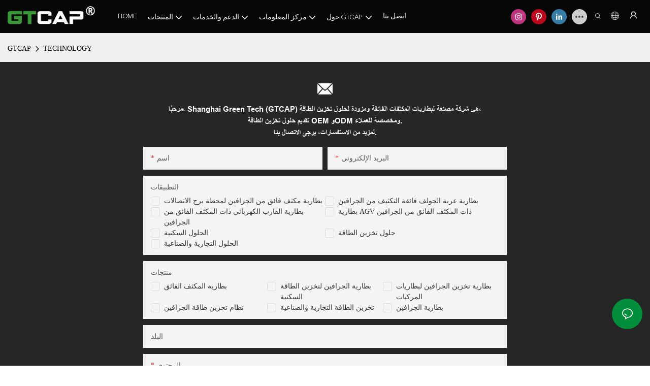

--- FILE ---
content_type: text/html; charset=utf-8
request_url: https://www.greenteche.com/ar/technology1.html
body_size: 32700
content:
<!DOCTYPE html>
<html data-app-version="1.5.10" lang="ar">
<head>
  <meta charset="UTF-8">
  <meta name="viewport" content="width=device-width, initial-scale=1.0, user-scalable=no, maximum-scale=1.0, viewport-fit=cover">
  <meta name="apple-mobile-web-app-capable" content="yes">
  
  
  <title>
    تقنية المكثفات الفائقة | GTCAP
  </title>
  
  <link rel="preload" href="/v1.5.10/font/icon/icon.woff2" as="font" type="font/woff2" crossorigin>
  <meta name="keywords" content="تقنية المكثفات الفائقة" />
  <meta name="description" content="Green Tech Graphene supercapacitor عبارة عن جهاز تخزين طاقة قائم على المكثف مع طاقة كبيرة وكثافة طاقة عالية" />
  <meta property="og:title" content="تقنية المكثفات الفائقة | GTCAP" />

  
  
  <meta property="og:image" content="https://img.yfisher.com/m0/1686205430908-20230608142206.png"/>
  

  <meta property="og:description" content="Green Tech Graphene supercapacitor عبارة عن جهاز تخزين طاقة قائم على المكثف مع طاقة كبيرة وكثافة طاقة عالية" />
  <meta property="og:url" content="https://www.greenteche.com/ar/technology1.html" />

  
  
  

  <script type="application/ld+json">[
  {
    "@context": "https://schema.org",
    "@type": "Organization",
    "url": "https://www.greenteche.com/ar/technology1.html",
    "logo": "https://img.yfisher.com/m0/1686205430908-20230608142206.png"
  },
  {
    "@context": "https://schema.org",
    "@type": "BreadcrumbList",
    "itemListElement": [
      {
        "@type": "ListItem",
        "position": 1,
        "name": "GTCAP",
        "item": "https://www.greenteche.com/ar"
      },
      {
        "@type": "ListItem",
        "position": 2,
        "name": "TECHNOLOGY",
        "item": "https://www.greenteche.com/ar/technology1.html"
      }
    ]
  }
]</script>
  <link rel="icon" href="https://img.yfisher.com/m0/1690509152655-icon/png100-t3-scale100.webp">
  <link rel="canonical" href="https://www.greenteche.com/ar/technology1.html" />
  
  <link rel="alternate" hreflang="en" href="https://www.greenteche.com/technology1.html" />
  
  <link rel="alternate" hreflang="it" href="https://www.greenteche.com/it/technology1.html" />
  
  <link rel="alternate" hreflang="la" href="https://www.greenteche.com/la/technology1.html" />
  
  <link rel="alternate" hreflang="fr" href="https://www.greenteche.com/fr/technology1.html" />
  
  <link rel="alternate" hreflang="pt" href="https://www.greenteche.com/pt/technology1.html" />
  
  <link rel="alternate" hreflang="ar" href="https://www.greenteche.com/ar/technology1.html" />
  
  <link rel="alternate" hreflang="de" href="https://www.greenteche.com/de/technology1.html" />
  
  <link rel="alternate" hreflang="ru" href="https://www.greenteche.com/ru/technology1.html" />
  
  <link rel="alternate" hreflang="es" href="https://www.greenteche.com/es/technology1.html" />
  
  <link rel="preconnect" href="https://www.greenteche.com/ar/technology1.html" />
  <link rel="dns-prefetch" href="https://www.greenteche.com/ar/technology1.html" />
  <link rel="dns-prefetch" href="https://www.googletagmanager.com" />
  
  <link rel="dns-prefetch" href="https://img.yfisher.com/" />
  <link rel="dns-prefetch" href="https://www.google-analytics.com/" />
  <link rel="dns-prefetch" href="https://api-qqt.weyescloud.com/" />


  
</head>

<body >
  <div id="loading" style="left: 50%;top: 0;z-index: -999; position: fixed;transform: translateY(-50%);">loading</div>

  <!-- base start -->

    <link rel="preload" fetchpriority="high" href="/v1.5.10/dist/css/entire.css" as="style"/>
    <link rel="stylesheet" fetchpriority="high" href="/v1.5.10/dist/css/entire.css"/>

  <!--
  <link rel="preload" async href="/assets/plugins/swiper.simple.css" as="style" onload="this.onload=null;this.rel='stylesheet'">
  <link rel="preload" async href="/assets/plugins/iconfont.css" as="style" onload="this.onload=null;this.rel='stylesheet'">
  -->
  
  <link rel="preload" fetchpriority="high" href="/v1.5.10/assets/plugins/animate.css" as="style" onload="this.onload=null;this.rel='stylesheet'">
  
  
  <!--
  <link rel="preload" async href="/assets/css/interactive.css" as="style" onload="this.onload=null;this.rel='stylesheet'">
  -->
  
  
  <style>.unit-breadcrumb{background-color:transparent;padding:0;margin:0;display:flex;flex-wrap:wrap;align-items:center}.unit-breadcrumb .nostyle{font-weight:normal}.unit-breadcrumb__item.active{color:inherit}.breadcrumb-item+.breadcrumb-item{padding:0;position:relative}.unit-breadcrumb>.breadcrumb-item+.breadcrumb-item::before{content:"\e600";font-family:"iconfont" !important;transform:rotate(180deg);padding:0;color:inherit;display:flex;align-items:center}.breadcrumb li:last-child a{text-decoration:none;cursor:default}.breadcrumb li>a::after{color:inherit !important}.breadcrumb-item.active{color:inherit}.unit-breadcrumb>.unit-breadcrumb__item:not(:first-child) a{padding:0 5px}.unit-breadcrumb>.unit-breadcrumb__item:first-child a{padding-right:5px;text-transform:capitalize}.unit-breradcrumb__omit span{border-radius:5px;padding:5px 8px;transition:.4s;cursor:pointer;margin:0 5px;font-size:inherit;background-color:rgba(0,0,0,.05)}.unit-breradcrumb__omit span::before{opacity:.3}.unit-breradcrumb__omit span:hover::before{opacity:1}.unit-breradcrumb__omit-ul{position:absolute;border-radius:6px;background:#f5f5f5;box-shadow:0 0 10px rgba(0,0,0,.1);display:none;color:#333;top:100%;z-index:2}.unit-breradcrumb__omit-ul.active{display:block}.unit-breradcrumb__omit-ul::before{content:"\e65c";font-family:'iconfont';font-size:18px;display:block;transform:rotate(180deg) translate(50%,68%);position:absolute;top:4px;left:32px;color:#f5f5f5}.unit-breradcrumb__omit-ul .breadcrumb-item::before,.unit-breradcrumb__omit-ul .unit-breadcrumb__item:first-child,.unit-breradcrumb__omit-ul .unit-breadcrumb__item:last-child{display:none}.unit-breradcrumb__omit-ul .breadcrumb-item a{padding:10px 20px;display:block;width:100%;text-align:center}.breadcrumb-item{display:flex}.unit-breradcrumb__omit-ul .unit-breadcrumb__item:not(.active):hover a{text-decoration:underline}.unit-breadcrumb-img{position:relative}.unit-breadcrumb-img .unit-breadcrumb__nav{position:absolute;top:0;left:0;width:100%}@media(max-width:574px){#pageType_ai_product_detail [package-type="breadcrumb"]{display:none}#pageType_product_detail [package-type="breadcrumb"]{display:none}}form label{margin-bottom:0}.unit-form .dropdown-item{white-space:break-spaces;word-break:break-word}[form-style] .form-control,[form-style] .dropdown-menu,[form-style] .dropdown-item,[form-style] .dropdown-item.active,[form-style] .dropdown-item:active{color:unset;font-size:unset}.unit-form__select-box:after{content:"\e65c";font-family:iconfont;color:#000;position:absolute;right:var(--x);top:2px;padding-top:var(--y);pointer-events:none}[form-style] .unit-form__select-box:after{color:inherit}.unit-form .unit-form__select-options{width:100%;box-shadow:0 0 20px rgba(0,0,0,0.1);border-radius:0;border:solid 1px rgba(0,0,0,0.1);background-color:#f5f5f5}.unit-form .unit-form__select-option:active,.unit-form .unit-form__select-option:hover{background-color:rgba(0,0,0,0.15)}.unit-form .unit-form__select-option{min-height:32px}form .dropdown{position:relative}form .unit-form__select-box{flex-grow:1}.unit-form__checkbox img{position:relative;--loading-size:1rem;--loading-bg:rgba(245,245,245,1)}.unit-form__checkbox img.loading:before{background:var(--loading-bg);position:absolute;width:100%;height:100%;top:0;left:0}.unit-form__checkbox img.img-error{opacity:0}.unit-form__checkbox-list{display:flex;flex-grow:1}.unit-form__checkbox-list-inner{display:flex;align-items:flex-start;justify-content:flex-start;flex-grow:1;flex-wrap:wrap;row-gap:10px}.unit-form__item{display:flex}.unit-form__item.unit-form__item-submit{display:block}.unit-form__item-inner{flex-grow:1}.checkbox-use-img .unit-form__checkbox-label{padding-top:8px;text-align:center;display:flex;flex-direction:row}.unit-form__checkbox-label{text-align:left}.unit-form__checkbox-inner{margin:0;display:flex;flex-direction:row;align-items:flex-start;justify-content:flex-start}form .unit-form__checkbox-list.unit-form__control,form .unit-form__checkbox-list.unit-form__control ~ .unit-form__label{padding-top:var(--y);padding-bottom:var(--y)}form .unit-form__label{pointer-events:none}form .unit-form__checkbox-list.unit-form__control:not(.checkbox-use-img) .unit-form__checkbox-list-inner{padding-top:calc(var(--y) + 15px)}form .unit-form__checkbox-list.unit-form__control.checkbox-use-img .unit-form__checkbox-list-inner{padding-top:calc(var(--y) + 15px)}.checkbox-use-img .unit-form__checkbox-inner{flex-direction:column}.checkbox-use-img .unit-form__checkbox-input-box{width:100%}.checkbox-use-img .unit-form__checkbox-inner>.unit-form__checkbox-label{--label-shrink-width:26px;width:100%;white-space:pre-wrap;overflow-wrap:break-word}.checkbox-use-img .unit-form__checkbox-inner>.unit-form__checkbox-label>.label-shrink{width:var(--label-shrink-width)}.checkbox-use-img .unit-form__checkbox-inner>.unit-form__checkbox-label>.label-content{flex-grow:1}.checkbox-use-img .unit-form__checkbox .label-content{width:calc(100% - var(--label-shrink-width));text-align:center;display:-webkit-box;-webkit-line-clamp:9;-webkit-box-orient:vertical;text-overflow:ellipsis;overflow:hidden}.unit-form__checkbox-list .unit-form__checkbox{padding-left:0;padding-right:0}.unit-form__checkbox-input-box{margin:0}.unit-form__checkbox-inner>.unit-form__checkbox-input-box{display:flex;flex-direction:row;align-items:center;justify-content:flex-start}.unit-form__checkbox{display:flex;cursor:pointer;align-items:center;justify-content:flex-start}.checkbox-use-img .unit-form__checkbox-inner{min-width:116px;max-width:118px}.unit-form__checkbox .custom-checkbox{width:18px;height:18px;position:relative;margin:2px 8px 0 0;background:#f5f5f5;display:inline-flex;align-items:center;justify-content:center;border:solid 1px rgba(0,0,0,.1);border-radius:4px;overflow:hidden;flex-shrink:0}.unit-form__checkbox .custom-checkbox input[type="checkbox"]{opacity:0}.unit-form__checkbox img{width:90px;height:90px;object-fit:cover;display:block}.unit-form__checkbox input[type="checkbox"] ~ .checked{display:none;background:var(--main-color);color:#f5f5f5;font-size:10px;line-height:16px;font-weight:lighter;position:absolute;top:0;left:0;width:100%;height:100%;text-align:center;vertical-align:middle}.unit-form__checkbox input[type="checkbox"]:checked ~ .checked{display:block}.unit-form__control.form-control.phone-area-code{border-color:transparent !important;background:transparent !important;position:absolute;outline:0;outline-offset:0;box-shadow:none;width:calc(3em + var(--x))}.phone-area-code:focus{outline:0;outline-offset:0;box-shadow:none}.phone-area-code.area-code-select{opacity:0;padding-left:0;padding-right:0;cursor:pointer}.phone-area-code.area-code-select option{color:#333}.phone-area-code.area-code-display{white-space:nowrap;line-height:inherit}.unit-form__control.phone-input{padding-left:calc(3em + var(--x)) !important;-webkit-appearance:none;line-height:inherit}[label-style]:not([label-style="1"]) .unit-form__control.phone-input{padding-left:calc(3em + var(--x)) !important;padding-top:calc(var(--y) + var(--y) * (2 / 3));padding-bottom:calc(var(--y) / 3)}[checkbox-style="2"] .unit-form__checkbox img{width:36px;height:36px;margin-right:10px}[checkbox-style="2"] .unit-form__checkbox-label{padding-top:0}[checkbox-style="2"] .unit-form__checkbox-inner{min-width:unset;max-width:unset}[checkbox-style="2"].checkbox-use-img .unit-form__checkbox-inner>.unit-form__checkbox-input-box{align-items:flex-start}[checkbox-style="2"].checkbox-use-img .unit-form__checkbox .label-content{text-align:left;align-self:center}[checkbox-style="2"] .unit-form__checkbox .label-content{display:-webkit-box;-webkit-line-clamp:3;-webkit-box-orient:vertical;text-overflow:ellipsis;overflow:hidden}.unit-form__item.unit-form__item-submit{max-width:100%}.form-row{padding-top:5px;padding-bottom:5px}.unit-form__select-option.multi_select{display:flex;align-items:center}.unit-form__item .multi_select__tags-wrap{display:flex;width:calc(100% - var(--x) * 3);position:absolute;z-index:1;left:var(--x);top:calc(var(--y) + var(--y) * (2 / 3) + 3px);cursor:pointer}.unit-form__item .multi_select__tags{margin:-3px;display:flex;align-items:center;white-space:normal;overflow:hidden}.unit-form__item .multi_select__tags-rest{flex-shrink:0;margin-left:3px}.unit-form__item .multi_select__tag{padding:3px;cursor:auto;max-width:100%}.unit-form__item .multi_select__tag-inner{padding:1px 8px;max-width:100%;display:flex;align-items:center;border-radius:4px;background-color:#f5f5f5;border-bottom-color:#eaeaed;border-bottom-style:solid;border-bottom-width:1px;border-left-color:#eaeaed;border-left-style:solid;border-left-width:1px;border-right-color:#eaeaed;border-right-style:solid;border-right-width:1px;border-top-color:#eaeaed;border-top-style:solid;border-top-width:1px}.multi_select__tag-text{overflow:hidden;text-overflow:ellipsis;white-space:nowrap;padding-right:2px;font-size:12px;line-height:normal}.unit-form__item .multi_select__tag-close{cursor:pointer;font-size:10px;color:rbga(var(--text-color),.6)}.unit-form__select-box:has(.is-invalid):after{bottom:30px;right:25px}[header-cart]{position:relative}[header-cart][hide]{display:none}[header-quantity]{position:absolute;top:0;left:0;transform:translate(50%,-50%);padding:3px 5px;font-size:12px;border-radius:12px}[header-cart]:hover{color:var(--font-active)}.unit-header-title{display:none}@media(min-width:1200px){.unit-header-title{display:inline}[header-quantity]{left:1.3em;transform:translate(25%,-50%)}}.unit-header-language img:not([src]){opacity:0}.unit-header-language{position:relative;cursor:pointer;--font-active:var(--main-color)}.unit-header-language__item:hover,.unit-header-language__title:hover{color:var(--font-active)}.unit-header-language__title{display:flex;align-items:center}.unit-header-language__text{padding-left:5px}.unit-header-language__items{height:0;opacity:0;transition:all .3s;position:absolute;top:calc(100% + 0);right:0;z-index:100;border-radius:8px;min-width:100%;width:180px;background-color:#fff;box-shadow:0 0 10px rgba(0,0,0,.1);max-height:60vh;overflow-y:auto;padding:15px}.unit-header-language .unit-header-language__items{padding:0}.unit-header-language .unit-header-language__items.is-language-code{height:auto;opacity:1;padding:15px}.unit-header-language__item{color:#333}.unit-header-language__item:not(:last-child){padding-bottom:15px}.unit-header-language__item img{width:34px}.unit-header-language .flag-icon{--flag-scale:.68;--flag-height:21}.unit-header-language__item a{display:flex;align-items:center}.unit-header-language__item .unit-header-language__item--title{padding-left:8px}[design-mode] .unit-header-language:hover .unit-header-language__items{height:0;opacity:0}.unit-header-language__modal .modal__inner-lg{width:930px}.unit-header-language__modal .modal__title{font-size:18px;font-weight:bold;color:#202223;line-height:25px}.unit-header-language__modal .modal__title .modal__close{top:12px}.unit-header-language__modal .modal__body{padding:0}.unit-header-language__modal .unit-region-language__list.unit-region-language__list-by-continent{padding-top:14px}.unit-header-language__modal .unit-region-language__title{font-size:16px;font-weight:400;color:#202223;line-height:22px;padding-left:24px}.unit-header-language__modal .unit-header-language__items{max-height:unset;display:grid;position:unset;opacity:1;height:auto;box-shadow:unset;grid-template-columns:repeat(auto-fill,minmax(140px,1fr));grid-row-gap:16px;justify-content:space-evenly;justify-items:center;padding:8px}.unit-header-language__modal .unit-region-language__list-by-continent .unit-header-language__items{margin-top:-4px}.unit-header-language__modal .unit-header-language__item a{width:122px;height:122px;border-radius:8px;border:1px solid #eceeef;display:flex;flex-flow:column;align-items:center;justify-content:center;transition:all .2s}.unit-header-language__modal .unit-header-language__item a:hover{text-decoration:underline;opacity:1;background:#fff;border-color:#fff;box-shadow:0 1px 15px #ddd}.unit-header-language__modal .unit-header-language__item a img{width:50px;height:auto;display:block}.unit-header-language__modal .unit-header-language__item a .unit-header-language__item--title,.unit-header-language__modal .unit-header-language__item a .unit-header-language__item--code{font-size:14px;font-weight:500;color:#6d7175;line-height:20px;padding-top:10px;overflow:hidden;text-overflow:ellipsis;display:-webkit-box;-webkit-line-clamp:2;-webkit-box-orient:vertical;text-align:center}.unit-header-language__modal .modal__footer-inner{justify-content:center;font-size:14px;color:#202223;line-height:20px}.unit-header-login__box{position:relative;cursor:pointer}.unit-header-login__box::after{content:'';display:block;position:absolute;top:0;padding:20px 10px}.unit-header-login__login-list{display:flex;flex-direction:column;height:0;opacity:0;transition:all .3s;position:absolute;top:130%;right:-10px;z-index:100;border-radius:5px;min-width:100%;background-color:#fff;box-shadow:0 0 10px rgba(0,0,0,.1);max-height:60vh;overflow-y:auto}.unit-header-login__box:hover .unit-header-login__login-list{height:auto;opacity:1}.unit-header-login__login-list .unit-header-login__login-item{text-transform:initial;padding-bottom:10px;padding-left:10px;padding-right:10px;white-space:nowrap;font-size:14px;color:#666;text-align:center;min-width:100px;text-transform:capitalize}.unit-header-login__login-item:first-child{padding-top:10px}.unit-header-login__login-item:hover{color:var(--font-active)}.unit-header-login__box:hover{color:var(--font-active)}.unit-header-login__login-item.arrow::before{content:'\e859';font-family:iconfont;display:inline-block;transform:rotate(-90deg)}[design-mode] .unit-header-login__box:hover .unit-header-login__login-list{height:0;opacity:0}.unit-header-menu__box [firstMenu],.unit-header-menu__box [subMenu]{font-size:16px}.unit-header-menu__switch{cursor:pointer}.unit-header-menu__box{--header-color:#333;--header-bg:#fff;color:var(--header-color);position:fixed;top:0;left:0;width:100vw;height:100vh;overflow:hidden;transform:translateX(100%);transition:all .3s;z-index:9999;background-color:var(--header-bg)}.unit-header-menu__box.show{transform:translateX(0);overflow:initial}.unit-header-menu__box-header{width:100%;display:flex;align-items:center;justify-content:space-between;padding:10px 20px}.unit-header-menu__box .unit-logo_image{height:40px}.unit-header-menu__close{background-color:rgba(0,0,0,.1);border-radius:50%;overflow:hidden;font-size:12px;font-weight:500;width:30px;height:30px;line-height:30px;text-align:center}.unit-header-menu__box-body{padding:10px 0}.unit-header-menu__search{margin-bottom:10px;padding:0 20px}.unit-header-menu__search-box{border-radius:28px;border:1px solid #e4e4e4;display:flex;align-items:center;overflow:hidden}.unit-header-menu__search-btn{padding:0 10px}.unit-header-menu__search-btn .iconfont{font-size:24px}.unit-header-menu__search-input{flex:1;border:0;font-size:1.2em;padding-right:10px;background-color:transparent;color:inherit}.unit-header-menu__search-input:focus-visible{outline:0}.unit-header-menu__nav{height:calc(100vh - 184px);width:100%;overflow-y:auto;overflow-x:hidden}.unit-header-menu__nav__item-link{display:flex;align-items:center;justify-content:space-between;border-bottom:1px solid rgba(0,0,0,.06);padding-bottom:10px}.unit-header-menu__nav__item-link.active{color:var(--font-active) !important}.unit-header-menu__nav__item-link .iconfont{font-size:14px;order:2}.unit-header-menu__nav__item-link>div{order:1}.unit-header-menu__nav__item-drop{transform:rotate(-90deg);position:relative;color:var(--header-color)}.unit-header-menu__nav__item-drop::after{content:"";display:block;padding:15px;position:absolute;top:50%;left:50%;transform:translate(-50%,-50%)}.unit-header-menu__nav__item-drop.active{transform:rotate(0)}.unit-header-menu__nav__item-link.active .unit-header-menu__nav__item-drop{color:inherit}.unit-header-menu__nav-item{padding:0 20px 10px;color:var(--header-color)}.unit-header-menu__nav__item-son,.unit-header-menu__nav__item-grandson,.unit-header-menu__nav__item-grateson{padding-top:10px;color:var(--header-color)}.unit-header-menu__nav__item-content,.unit-header-menu__nav__item-son-content,.unit-header-menu__nav__item-son-content{height:0;opacity:0;overflow:hidden;transition:height .3s ease-in-out,opacity .3s ease-in-out;padding:0 15px;padding-right:0}.unit-header-menu__nav__item-content.show{height:auto;opacity:1;overflow:initial}.unit-header-menu__nav__item-son-content.show{height:auto;opacity:1;overflow:initial}.bubble-tag{margin-right:35px;display:inline-flex}.unit-header-menu__box-list{width:100%;display:flex;flex-wrap:wrap;padding:15px 0}.unit-header-menu__box-item{flex:1;position:relative;font-size:16px}.unit-header-menu__box-item:not(:last-child)::after{content:'';height:8px;width:1px;background-color:#d1d1d1;display:block;position:absolute;top:50%;right:0;transform:translateY(-50%)}.unit-header-menu__language,.unit-header-menu__login{display:flex;justify-content:center;align-items:center}.unit-header-menu-login__box{position:relative}.unit-header-menu-login__list{display:none;position:absolute;bottom:120%;left:0;background:#fff;min-width:100px;border-radius:4px;border:1px solid #ebeef5;padding:12px;color:#606266;z-index:200;line-height:1.4;text-align:justify;font-size:14px;box-shadow:0 2px 12px 0 rgb(0 0 0 / 10%);word-break:break-all}.unit-header-menu-login__list.show{display:block}.unit-header-menu-login__list::after{content:"";position:absolute;display:block;width:0;height:0;border-color:transparent;border-style:solid;bottom:-6px;left:50%;transform:translateX(-50%);margin-right:3px;border-top-color:#ffff;border-width:6px;border-bottom-width:0;filter:drop-shadow(0 2px 12px rgba(0,0,0,.03))}.unit-header-menu-login__item{display:block;padding:5px 0}.unit-header-menu-login__item.item-is__hidden{display:none}.unit-header-menu__nav_name,.unit-header-menu__nav-list_name,.unit-header-menu__nav-list_son_name{position:relative;word-break:break-word}.unit-header-menu__nav_bubble{position:absolute;right:-2px;transform:translate(100%,-30%);padding:0 3px;border-radius:4px;font-size:12px;color:#fff;background:#ff961e}[package-block-type="header"]{--header-bg:#fff}.unit-header-nav{position:relative;--swiper-navigation-size:18px}.unit-header-nav .swiper-scrollbar{background:0}.unit-header-nav .swiper-button-prev{left:auto;margin-left:-15px;color:inherit;display:none}.unit-header-nav .swiper-button-next{right:0;margin-right:-15px;color:inherit;display:none}.unit-header-nav .swiper-button-prev[aria-disabled='false'],.unit-header-nav .swiper-button-next[aria-disabled='false']{display:flex}[firstMenu]{font-size:16px}[subMenu]{font-size:14px;--header-bg-fixed:#fff;--header-bg:#fff;color:#333}.unit-header-nav__item{width:auto;padding:14px 15px;display:flex;align-items:center}.has-bubble{padding-right:30px}.unit-header-nav__item-link{display:inline-flex;align-items:center}.unit-header-nav__item-link:hover,.unit-nav-flat_a:hover,.unit-header-nav__item-link.active,.unit-nav-flat_a.active{color:var(--font-active) !important}.unit-header-nav__item-content{display:none}.unit-header-nav__item-sub-content{position:absolute;top:0;left:100%;height:0;background-color:var(--header-bg);border-radius:5px;opacity:0;transition:height .3s,opacity .3s;overflow:hidden}.unit-header-nav__item-sub-content.show{opacity:1;width:auto;height:auto;overflow:initial}.unit-header-nav__subNav.show_right .unit-header-nav__item-sub-content{left:auto;right:100%}.unit-header-nav__item-son,.unit-header-nav__item-grandson,.unit-header-nav__item-grateson{position:relative;padding:18px 12px 0}.unit-header-nav__item-drop{transition:transform .3s}.unit-header-nav__item-son:hover>a .unit-header-nav__item-drop,.unit-header-nav__item-grandson:hover>a .unit-header-nav__item-drop,.unit-header-nav__item-grandson-tile:hover .unit-header-nav__item-drop,.unit-header-nav__item-grandson-tile.active .unit-header-nav__item-drop{transform:rotate(-90deg)}.unit-header-nav__item-son:last-child,.unit-header-nav__item-grandson:last-child,.unit-header-nav__item-grateson:last-child{padding-bottom:18px}.unit-nav_title{flex-grow:1}.unit-nav_name{position:sticky;display:inline-flex;max-width:360px;word-break:break-word}.unit-nav_text{overflow:hidden;text-overflow:ellipsis;display:-webkit-box;-webkit-line-clamp:2;-webkit-box-orient:vertical;word-break:break-word}[submenu] .unit-nav_name{max-width:800px;white-space:nowrap;text-overflow:clip}[submenu] .unit-nav_text{max-width:800px;white-space:nowrap;text-overflow:clip}.unit-nav_img{width:60px;margin-right:5px}.unit-nav_img img{width:60px;max-width:inherit}.unit-nav_bubble{text-transform:lowercase;position:absolute;right:-2px;top:0;transform:translate(100%,-50%);padding:0 3px 3px;line-height:14px;border-radius:4px;font-size:12px;color:#fff;background:#ff961e}.unit-header-nav__subNav{height:0;opacity:0;overflow:hidden;transition:height .3s,opacity .3s;position:absolute;top:100%;left:0;z-index:10;background-color:var(--header-bg);border-radius:5px}.unit-header-nav__subNav.show{height:auto;opacity:1;overflow:initial}.unit-header-nav__subNav .unit-header-nav__item-link{display:flex;align-items:center;justify-content:space-between}.unit-header-nav__subNav[sub-menu-type="1"].show{min-height:40vh;max-height:70vh;overflow-y:scroll;background-clip:padding-box}.unit-nav-flat_container{display:flex;flex-flow:wrap;width:100%;padding-bottom:10px;padding-top:20px}.unit-header-nav-flat__item-son{width:calc(100% / var(--header-columns));display:flex;align-items:flex-start}.nav-item-img{text-align:right;margin-top:20px}.item-list-container{max-height:310px;overflow:hidden;width:100%;padding-top:20px}.right-container{width:100%;padding-bottom:10px;padding-right:0}.unit-nav-flat_img{width:100%;max-width:140px}.unit-nav-flat_name{font-weight:bold;display:block}.unit-nav-flat_name,.unit-nav-flat_son_name{position:sticky;display:inline-block}.unit-nav-flat_more{position:relative;right:0;top:93%;cursor:pointer;font-weight:700;color:#000;display:inline-block;transform:rotate(0);visibility:hidden}.unit-nav-flat_more.show{transform:rotate(180deg)}.unit-nav-flat_dropdown{position:absolute;background-color:var(--header-bg);border-radius:5px;transition:height .3s,opacity .3s;box-shadow:1px 1px 3px 0 rgb(0 0 0 / 20%);opacity:0;display:none}.unit-nav-flat_dropdown.show{opacity:1;display:block}.bubble-tag{margin-right:35px}.unit-header-nav__item-grandson-tile{position:relative;padding:4px 0}.unit-nav-flat_dropdown .unit-header-nav__item-grateson{padding:8px 8px 0}.unit-nav-flat_dropdown .unit-header-nav__item-grateson:last-child{padding-bottom:8px}.unit-header-nav__subNav-flattwo[sub-menu-type="2"] .unit-header-nav-flattwo_item-son-content::-webkit-scrollbar-track{background-color:var(--header-bg)}.unit-header-nav__subNav-flattwo[sub-menu-type="2"] .unit-header-nav-flattwo_item-son-content::-webkit-scrollbar{width:5px}.unit-header-nav__subNav-flattwo[sub-menu-type="2"] .unit-header-nav-flattwo_item-son-content::-webkit-scrollbar-thumb{background-color:rgba(255,255,255,0.5)}.unit-header-nav__subNav-flattwo[sub-menu-type="2"] .border-line{display:none;position:absolute;left:0;width:100%;z-index:2;height:1px;background:#eee}.unit-header-nav__subNav-flattwo[sub-menu-type="2"].show{opacity:1;max-height:1000px;pointer-events:initial}.unit-header-nav__subNav-flattwo[sub-menu-type="2"]{opacity:0;max-height:0;transition-property:height,opacity,max-height;transition-duration:300ms;transition-delay:50ms;transition-timing-function:ease-in-out;pointer-events:none}.unit-header-nav__subNav-flattwo[sub-menu-type="2"] .unit-nav-flattwo_container{display:flex;align-items:center;justify-content:space-between;background-color:var(--header-bg);position:relative}.unit-header-nav__subNav-flattwo[sub-menu-type="2"] .unit-nav-flattwo_body{display:flex;align-items:center;flex-wrap:wrap;margin:0 -15px}.unit-header-nav__subNav-flattwo[sub-menu-type="2"] .unit-header-nav-flattwo_item-son{cursor:pointer;padding:0 15px}.unit-header-nav__subNav-flattwo[sub-menu-type="2"] .unit-header-nav-flattwo_item-son>a{font-weight:400;line-height:60px;display:flex;align-items:center}.unit-header-nav__subNav-flattwo[sub-menu-type="2"] .unit-header-nav-flattwo_item-son>a .unit-header-nav__item-drop{transition-property:transform;transition-duration:150ms;transition-timing-function:ease-in-out;padding-right:.25rem}.unit-header-nav__subNav-flattwo[sub-menu-type="2"] .unit-nav-flat_name,.unit-header-nav__subNav-flattwo[sub-menu-type="2"] .unit-nav-flat_son_name{font-weight:400;margin-right:0;display:flex;align-items:center}.unit-header-nav__subNav-flattwo[sub-menu-type="2"] .unit-nav-flat_name .unit-nav_bubble,.unit-header-nav__subNav-flattwo[sub-menu-type="2"] .unit-nav-flat_son_name .unit-nav_bubble{position:unset;transform:translate(0);margin-left:.25rem}.unit-header-nav__subNav-flattwo[sub-menu-type="2"] .unit-header-nav-flattwo_item-son-content{background-color:var(--header-bg);cursor:default;width:100%;overflow-x:hidden;overflow-y:scroll;position:absolute;left:0;z-index:1;max-height:70vh;border-top:1px solid #EEE;display:none}.unit-header-nav__subNav-flattwo[sub-menu-type="2"] .unit-header-nav-flattwo_item-son-content .flattwo-son-content_container{padding:40px 0}.unit-header-nav__subNav-flattwo[sub-menu-type="2"] .unit-header-nav-flattwo_item-son-content .unit-nav-flat_son_name{margin-right:0}.flattwo-item-son_links{display:flex;justify-content:space-between;flex-wrap:wrap;align-items:flex-start}.unit-header-nav__subNav-flattwo[sub-menu-type="2"] .unit-nav-flat_a{font-size:inherit}.flattwo-item-son_links .link-column-header a .unit-nav_text{font-weight:700}.flattwo-item-son_links_container .flattwo-item-son_links_column{display:flex;flex-wrap:wrap;flex-direction:row;align-content:flex-start;margin:0 -30px}.flattwo-item-son_links_column>div{width:calc(100% / var(--header-columns));gap:15px;padding:0 30px}.unit-nav-flattwo_grandson{display:inline-flex;flex-direction:column;gap:15px}.unit-nav-flattwo_grandson a:hover .special-tex{text-decoration:underline}.flattwo-item-son_tile-container{display:flex;flex-wrap:wrap;gap:40px;row-gap:20px}.flattwo-item-son_tile-container .flattwo-item-son_tile{display:inline-block;min-width:150px;max-width:50%}.flattwo-item-son_tile-container .flattwo-item-son_tile a{cursor:pointer;display:flex;flex-direction:column;gap:6px;text-align:left;line-height:inherit}.flattwo-item-son_tile-container .flattwo-item-son_tile a.no-cursor{cursor:unset}.flattwo-item-son_tile-container .flattwo-item-son_tile a:not(.jump-a):hover{text-decoration:underline}.flattwo-item-son_tile-container .flattwo-item-son_tile img.flattwo-item-son_tile-img{display:block;width:100%}.flattwo-item-son_tile-container .flattwo-item-son_tile .flattwo-item-son_tile-caption{display:inline-flex;align-items:center;gap:10px;font-weight:bold}.flattwo-item-son_tile-container .flattwo-item-son_tile .flattwo-item-son_tile-caption .special-tex{word-break:break-all}.flattwo-item-son_tile-container .flattwo-item-son_tile a:not(.no-cursor) .special-tex{text-decoration:underline}.flattwo-item-son_tile-container .flattwo-item-son_tile img{max-height:200px}.flattwo-item-son_bottom{margin-top:32px}.flattwo-item-son_bottom a{display:inline-flex;gap:10px;align-items:center;font-weight:bold;font-size:14px}.flattwo-item-son_bottom a:hover .special-tex{text-decoration:underline}.unit-header-nav__subNav-flattwo[sub-menu-type="2"] .unit-header-nav-flattwo_item-son:hover>a{font-weight:bold;box-shadow:0 -2px 0 0 var(--main-color) inset}.unit-header-nav__subNav-flattwo[sub-menu-type="2"] .unit-header-nav-flattwo_item-son:hover>a .unit-header-nav__item-drop{transform:rotate(180deg)}.unit-header-nav__subNav-flattwo[sub-menu-type="2"] .unit-header-nav-flattwo_item-son:hover .unit-header-nav-flattwo_item-son-content{display:block}.unit-header-nav__subNav-flattwo[sub-menu-type="2"] .unit-header-nav-flattwo_item-son:hover .border-line{display:block}.unit-header-nav .unit-header-nav__item.is-active{background-color:var(--first-header-bg)}[package-type="header"] [package-type="header-nav"]{padding:0}.unit-header-nav__item.is-active>a .unit-header-nav__item-drop{transform:rotateX(180deg)}@-moz-document url-prefix(){.unit-header-nav__item-grandson-tile{position:relative;padding:8px 0 4px}}.mobile_menu_overlay{background:rgba(46,45,43,0.8);z-index:8;left:0;right:0;overflow:hidden;position:absolute;top:0;bottom:0;width:100%;height:100%;display:none}.unit-header-search{position:relative}.unit-header-search:hover{color:var(--font-active)}.unit-header-search__box{display:flex}.unit-header-search__box.reverse{flex-direction:row-reverse}.unit-header-search__input{border-color:rgba(0,0,0,.1);outline:0;box-shadow:none;display:none}.unit-header-search__input:focus{outline:0;box-shadow:none}.unit-header-search__btn{cursor:pointer}.unit-header-search__btn .iconfont{font-size:inherit}.unit-header-search__btn,.unit-header-search__input{padding:.4rem .8rem;border-radius:.3rem}.unit-header-search__box:not([group]) .unit-header-search__btn{padding:0}[group] .unit-header-search__input{display:block;border:1px solid #dcdfe6}[group] .unit-header-search__input:focus{border-color:var(--font-active)}[group] .unit-header-search__btn{background-color:var(--font-active);color:#fff}[group]:not(.reverse) .unit-header-search__btn{border-top-left-radius:0;border-bottom-left-radius:0}[group]:not(.reverse) .unit-header-search__input{border-top-right-radius:0;border-bottom-right-radius:0}[group].reverse .unit-header-search__btn{border-top-right-radius:0;border-bottom-right-radius:0}[group].reverse .form-control{border-top-left-radius:0;border-bottom-left-radius:0}.unit-header-search__modal{color:#333;position:absolute;top:100%;left:0;background-color:#fff;box-shadow:0 0 20px rgb(0 0 0 / 10%);z-index:11;height:0;opacity:0;overflow:hidden;transition:height .3s,opacity .3s}.unit-header-search__modal.show{height:auto;opacity:1;overflow:initial}.unit-header-search__content{display:flex;align-items:center;padding:8px 15px;border-radius:24px;border:1px solid #e5e5e5;width:calc(100% - 20px);margin:15px auto;height:38px}.unit-header-search__modal-btn{font-weight:700;opacity:.8;cursor:pointer}.unit-header-search__modal-input{font-size:14px;padding-left:0;border:0}.unit-header-search__modal-input:focus{box-shadow:none;outline:0}.unit-header-search__modal-close{font-weight:300;opacity:.3;cursor:pointer;transition:all .3s}.unit-header-search__modal-close:hover{opacity:1}.search-mask{position:fixed;top:0;left:0;width:0;height:0;z-index:99}.search-mask-body{width:100vw;height:calc(100vh - var(--SAIB));background-color:rgba(0,0,0,.45);transition:opacity .2s;opacity:0;visibility:hidden}.search-mask-body.show{visibility:visible;opacity:1}.unit-header-search__modal-box{position:absolute;width:100%;z-index:10}.unit-header-search__modal-box .unit-header-search__modal{position:unset;padding:15px 0;box-shadow:unset;border-top:1px solid #e8e8e8}.unit-header-search__modal-box .unit-header-search__modal .unit-header-search__content{margin:0 auto}.unit-header-search__modal-box .unit-header-search__modal-input::-webkit-input-placeholder{color:#929292}@media(min-width:1024px){.unit-header-search__content{width:800px;margin:40px auto;height:48px}.unit-header-search__modal-box .unit-header-search__modal{padding:40px 0}}a.unit-image--zoom{cursor:zoom-in}.image-zoom-box{cursor:default !important;display:none;position:fixed;width:100vw;height:100vh;overflow-y:auto;top:0;left:0;z-index:999999999;background:rgba(0,0,0,0.8);justify-content:center;align-items:center}.image-zoom-box{--swiper-navigation-size:14px}.image-zoom-box .zoom-container{width:100%;height:100%;position:relative;display:none}.image-zoom-box .zoom-box__close{position:absolute;right:50px;top:50px;color:#fff;height:20px;line-height:20px;cursor:pointer;z-index:100}.image-zoom-box .zoom-box__close .icon-action-close-2{font-size:20px}.image-zoom-box .swiper-container{width:100%;height:100%}.image-zoom-box .swiper-slide{text-align:center;font-size:18px;display:flex;justify-content:center;align-items:center;position:relative}.image-zoom-box .swiper-lazy-preloader{border-color:#fff}.image-zoom-box .zoom-pic{display:flex;justify-content:center;align-items:center;position:relative}.image-zoom-box .zoom-title{position:absolute;bottom:0;text-align:center;padding:10px;background:rgba(0,0,0,.2);font-size:18px;color:#fff;width:100%}.image-zoom-box .zoom-title-wrapper{display:inline-block;text-align:left;max-width:100%;word-wrap:break-word}.image-zoom-box .swiper-slide img{display:block;max-width:80vw;max-height:80vh;min-width:20vw;min-height:20vh}.image-zoom-box .swiper-pagination-fraction{top:50px;left:50px;width:64px;height:32px;background:rgba(0,0,0,.2);line-height:32px;font-size:16px;font-weight:400;color:#fff}.image-zoom-box .swiper-button-next,.image-zoom-box .swiper-button-prev{color:#fff;background:rgba(204,204,204,.5);padding:20px;border-radius:100%}.image-zoom-box .swiper-button-prev{left:50px}.image-zoom-box .swiper-button-next{right:50px}@media(max-width:600px){.image-zoom-box .zoom-box__close{right:20px;top:20px}.image-zoom-box .swiper-pagination-fraction{top:20px;left:20px;font-size:14px}.image-zoom-box .swiper-button-prev{left:20px;bottom:20px;top:auto}.image-zoom-box .swiper-button-next{right:20px;bottom:20px;top:auto}.image-zoom-box .zoom-title-wrapper{font-size:14px}}.unit-social-list{display:grid;align-items:center;grid-template-columns:repeat(auto-fill,minmax(170px,1fr))}.unit-social-list .bg-facebook{--social-icon:#3b5998}.unit-social-list .bg-youtube{--social-icon:red}.unit-social-list .bg-twitter{--social-icon:#000}.unit-social-list .bg-linkedin{--social-icon:#377ca5}.unit-social-list .bg-instagram{--social-icon:#be347f}.unit-social-list .bg-pinterest{--social-icon:#bc081c}.unit-social-list .bg-reddit{--social-icon:#ff4500}.unit-social-list .bg-skype{--social-icon:#00aff0}.unit-social-list .bg-telegram{--social-icon:#22a0d3}.unit-social-list .bg-tiktok{--social-icon:#010101}.unit-social-list .bg-tumblr{--social-icon:#35465e}.unit-social-list .bg-vk{--social-icon:#0189fd}.unit-social-list .bg-whatsapp{--social-icon:#42c655}.unit-social-list .bg-viber{--social-icon:#7b519f}.unit-social-list .bg-more{--social-icon:rgba(255,255,255,0.8)}.unit-social-list .unit-social-list__item{color:white;--social-icon-active:var(--social-icon);display:flex;flex-direction:column;align-items:center;padding:5px;justify-self:center}.unit-social-list .unit-social-list__more,.unit-social-list .unit-social-list__icon{width:30px;height:30px;display:flex;justify-content:center;align-items:center;border-radius:50%;background-color:var(--social-icon);border-width:1px;border-style:solid;border-color:transparent}.unit-social-list .unit-social-list__more{color:#424344;border:1px solid #ebebeb;cursor:pointer;line-height:28px}.unit-social-list .unit-social-list__more:hover,.unit-social-list .unit-social-list__icon:hover{background-color:var(--social-icon-active)}.modal .unit-social-list__icon{border-radius:50%;width:50px;height:50px;line-height:50px}.modal .unit-social-list__icon .iconfont{font-size:22px}.new-modal-social .modal__inner{border-radius:8px}.new-modal-social .modal__inner .unit-social-list a:hover .unit-social-list__itemabox{background-color:#cbdffe;border-radius:8px}.new-modal-social .modal__footer{display:none}.new-modal-social .modal__inner-md{width:1080px}.new-modal-social .col-lg-2dot4{width:170px;padding:20px}.new-modal-social .unit-social-list__itemabox{height:130px;padding:20px;width:100%;display:flex;justify-content:center;align-items:center;flex-direction:column;border:1px solid #eceeef;border-radius:8px}.new-modal-social .unit-social-list__title{margin-top:10px}.new-modal-social .unit-social-list__title{color:#212529}@media(max-width:1025px){.new-modal-social .modal__inner{width:705px}}@media(max-width:820px){.new-modal-social .modal__inner{width:695px}}@media(max-width:780px){.new-modal-social .modal__inner{width:664px}.unit-social-list{grid-template-columns:repeat(auto-fill,minmax(136px,1fr))}.new-modal-social .col-lg-2dot4{width:136px;padding:4px}}@media(max-width:420px){.new-modal-social .modal__inner{width:325px}}[data-type="Mail"] .unit-social-list__icon{background-color:gray !important}.unit-text__item{text-decoration:inherit}[package-type="copyright"] [package-type="text"]{--lifisher-copyright-color:currentcolor;--lifisher-copyright-font-size:1em}.lifisher-copyright-shadow{color:var(--lifisher-copyright-color) !important;display:inline-flex;flex-direction:row;align-items:center;vertical-align:bottom;min-height:1.5em;text-transform:capitalize}.lifisher-copyright{color:var(--lifisher-copyright-color) !important;display:inline-flex;flex-direction:row;align-items:flex-end;vertical-align:baseline}.lifisher-copyright__link{display:inline-flex;flex-direction:row;align-items:flex-end;vertical-align:baseline}.lifisher-copyright__icon{display:flex;margin-right:2px;margin-left:6px}.lifisher-copyright svg{fill:currentColor;height:var(--lifisher-copyright-font-size);width:auto}.with-footer div.widget-social-media-chat__content-wrap{bottom:calc(140px + var(--SAIB) + var(--FAQ-B))}.widget-social-media-chat__content-wrap{position:fixed;right:15px;bottom:calc(10% + var(--FAQ-B));cursor:pointer;z-index:100}.is-landing-page .widget-social-media-chat__content-wrap{bottom:10%}.widget-social-media-chat__content{position:relative;margin-top:6px}.widget-social-media-chat__content--bottom{position:fixed;left:0;bottom:0;width:100%;z-index:3;box-shadow:0 0 10px rgba(0,0,0,.1);background-color:#fff;min-height:60px;align-items:center;justify-content:center;padding:10px 12px;display:none}.widget-social-media-chat__content--bottom .base-button{width:100%;color:#fff;font-size:16px;background:var(--main-color);border-radius:20px;border-color:transparent;text-align:center}.widget-social-media-chat__content--bottom .base-button .base-button__inner{vertical-align:middle;text-align:center;font-size:16px;width:100%;color:#fff !important;padding:7px 0;text-transform:capitalize}.widget-social-media-chat__server,.widget-social-media-chat__modal-close{border-radius:50%;box-shadow:0 1px 4px 0 rgb(0 0 0 / 6%),0 2px 16px 0 rgb(0 0 0 / 12%)}.widget-social-media-chat__server img{border-radius:6px}.widget-social-media-chat__modal-close{display:none}.widget-social-media-chat__sign{width:180px !important}.widget-social-media-chat__items{width:100%;display:flex;flex-wrap:wrap}.widget-social-media-chat__item{border-bottom:solid 1px #eee;padding:12px;width:50%;flex-shrink:0;display:flex;align-items:center;white-space:nowrap}.widget-social-media-chat__item:hover{border-bottom:1px var(--main-color) solid}.widget-social-media-chat__item-text{padding:2px 6px;text-transform:capitalize;font-size:13px;overflow:hidden;text-overflow:ellipsis}.widget-social-media-chat__icon{display:inline-block;line-height:40px;width:40px;flex-shrink:0;text-align:center;background-color:rebeccapurple;color:white;border-radius:5px}.widget-social-media-chat__icon.icon-skype{background-color:#00aff0}.widget-social-media-chat__icon.icon-fbmessenger{background-color:#0084ff}.widget-social-media-chat__icon.icon-telegram{background-color:#08c}.widget-social-media-chat__icon.icon-trademanager{background-color:#1896eb}.widget-social-media-chat__icon.icon-viber{background-color:#744882}.widget-social-media-chat__icon.icon-vk{background-color:#4c6c91}.widget-social-media-chat__icon.icon-wechat{background-color:#4ec034}.widget-social-media-chat__icon.icon-whatsapp{background-color:#25d366}.widget-social-media-chat__icon.icon-send-inquiry{background-color:var(--main-color);font-size:22px;width:60px;line-height:60px;border-radius:50%}.widget-social-media-chat__icon.icon-action-close-2{background-color:var(--main-color);font-size:18px;width:60px;line-height:60px;border-radius:50%}.widget-social-media-chat__icon.icon-base-email{background-color:var(--main-color);font-size:16px}.widget-social-media-chat__icon.icon-phone{background-color:var(--main-color);font-size:16px}.widget-social-media-chat__modal{opacity:0;visibility:hidden;transition:all .6s;position:absolute;z-index:3;left:0;bottom:10px;background-color:#fff;transform:translate(calc(-100% + 60px),-65px);width:350px;box-shadow:0 0 10px 0 rgba(0,0,0,0.1);border-radius:8px;overflow:hidden}.widget-social-media-chat__modal.show{opacity:1;visibility:visible}.widget-social-media-chat__modal-head{background-color:rgb(var(--rgb-color));text-align:center;padding:30px 15px;display:flex;align-items:center;justify-content:center;border-bottom:1px solid rgba(0,0,0,.1)}.col-plugins-list .icon-base-email,.col-plugins-list .icon-phone{font-size:24px;line-height:60px}.widget-social-media-chat__inquiry [button-style="1"] .btn,.widget-social-media-chat__inquiry [button-style="2"] .btn{font-family:inherit}.widget-social-media-chat__inquiry .widget-social-media-chat__modal-title{font-weight:bold}.widget-social-media-chat__inquiry .widget-social-media-chat__modal-title_des{font-weight:normal}.widget-social-media-chat__inquiry form .unit-form__label{font-size:14px}.widget-social-media-chat__modal-title_des{text-align:center;font-size:14px;margin-top:8px;opacity:.6}.widget-social-media-chat__modal-title{font-size:18px;color:#fff;text-transform:capitalize;font-weight:500}.widget-social-media-chat__modal-desc{font-size:14px;color:#666;padding:15px 0}.widget-social-media-chat__modal .base-button .btn{display:block;width:100%;padding:10px 0;text-align:center;margin:0 auto}.widget-social-media-chat__mask{position:fixed;top:0;left:0;bottom:0;right:0;background-color:rgba(0,0,0,.5);z-index:1;display:none}.widget-social-media-chat__cancel{width:100%;border-radius:44px;border:1px solid rgba(0,0,0,.1);padding:10px 0;text-align:center;color:#333;text-transform:capitalize}.widget-social-media-chat__modal-form{padding:25px;overflow-y:auto;overflow-x:hidden;max-height:calc(80vh - 260px);font-size:14px;background:#f9fafa;padding-bottom:45px}.widget-social-media-chat__modal-form .unit-form .form-control{font-size:14px;border-radius:4px;border-color:#f5f5f5;box-shadow:none;background-color:#f5f5f5;text-transform:none}.widget-social-media-chat__modal-form .unit-form .unit-form__item-inner{color:#141414;font-size:14px}.widget-social-media-chat__modal-form .unit-form__item-submit{margin-top:11px}.widget-social-media-chat__modal-form .form-group{margin-bottom:7px}.widget-social-media-chat__modal-form::-webkit-scrollbar{width:3px}.widget-social-media-chat__modal-form::-webkit-scrollbar-thumb{background-color:#d7d7d7}.widget-social-media-chat__modal-close-1{display:none}.widget-social-media-chat__content-wrap i:hover .onlineservice_tips{-webkit-transform:rotateX(0);transform:rotateX(0);display:block}.onlineservice_tips{padding:5px 8px;background-color:#fff;box-shadow:0 0 8px 0 rgba(0,0,0,0.1);border-radius:4px;position:absolute;right:72px;top:15px;-webkit-transform:rotateX(90deg);transform:rotateX(90deg);-webkit-transition:all .4s;transition:all .4s}.onlineservice_tips:after{content:"";display:inline-block;width:10px;height:10px;-webkit-transform:rotate(-45deg);transform:rotate(-45deg);position:absolute;right:-5px;top:10px;background-color:#fff}.onlineservice_tips:hover{text-decoration:underline}.onlineservice_tips{display:block;min-height:28px;text-align:center;line-height:28px;color:#333 !important;font-size:15px}@media(max-width:1440px){.widget-social-media-chat__modal-form{max-height:calc(88vh - 220px)}}.col-plugins-list{flex-direction:column;display:flex}.col-plugins-list i{margin-top:6px;width:60px;height:60px;font-size:30px;line-height:2;border-radius:50%;position:relative}@media(max-width:768px){[page-type="product_detail"] .widget-social-media-chat__content>.widget-social-media-chat__modal-close{opacity:0}[page-type="product_detail"] .widget-social-media-chat__server{display:none !important}.widget-social-media-chat__modal{position:fixed;width:100%;transform:translateX(0);border-top-left-radius:12px;border-top-right-radius:12px;bottom:0;border-radius:8px 8px 0 0}.widget-social-media-chat__mask.show{display:block}.widget-social-media-chat__wrap{overflow-x:auto;width:100%;-ms-overflow-style:none;scrollbar-width:none}.widget-social-media-chat__wrap::-webkit-scrollbar{display:none}.widget-social-media-chat__item{width:25%;display:flex;flex-direction:column;align-items:center;border-bottom:0;padding:20px 10px}.widget-social-media-chat__cancel{display:block}.widget-social-media-chat__modal-form{max-height:calc(100vh - 250px - var(--SAIT) - var(--SAIB))}.widget-social-media-chat__icon{line-height:45px;width:45px;font-size:22px}.move_chat_close{display:block;position:absolute;right:10px;top:10px;color:#fff}.widget-social-media-chat__modal-close{box-shadow:none}.col-plugins-list{display:none !important}.no-need-inquiry.not-only-one .col-plugins-list{display:none}.only-one.has-inquiry .col-plugins-list{display:none}}.chat-online-unit-form__item{margin-bottom:18px !important}.chat-online-unit-form__item-inner{display:flex;flex-direction:column;flex-flow:column-reverse}.chat-online-unit-form__item-inner .unit-form__label{order:3}.chat-online-unit-form__item-inner .unit-form__control{order:2}.chat-online-unit-form__item-inner .unit-form__label{position:static;padding:0;padding-bottom:8px}.chat-online-unit-form__item-inner .form-control{background-color:#fff !important;border:1px solid #e3e3e3 !important}.chat-online-unit-form__item-inner .form-control{padding-top:10px !important;padding-bottom:10px !important}.chat-online-unit-form__item-inner .widget-social-media-chat__modal-body{padding:0}.widget-social-media-chat__modal-form .chat-online-unit-form__item-inner .form-control:not(:placeholder-shown) ~ .unit-form__label{padding-top:0;padding-bottom:8px;opacity:.8;font-size:14px;max-width:unset}.chat-online-unit-form__item-inner textarea::-webkit-scrollbar{width:4px}.chat-online-unit-form__item-inner .form-group{margin-bottom:10px}.chat-online-unit-form__item-inner.unit-form__select-box:after{padding-top:0;top:unset;bottom:calc(43px* 0.5 - 22px* 0.5)}.chat-online-unit-form__item-inner.unit-form__select-box:has(.is-invalid):after{bottom:30px;right:25px}.chat-online-unit-form__item-inner.unit-form__select-box .form-control{padding-right:35px}.chat-online-unit-form__item-inner .unit-form__select-option{display:-webkit-box;-webkit-line-clamp:3;-webkit-box-orient:vertical;text-overflow:ellipsis;overflow:hidden}.widget-social-media-chat__modal-form .chat-online-unit-form__item-inner .unit-form__checkbox-list.unit-form__control .unit-form__checkbox-list-inner{padding-top:0;row-gap:0}.widget-social-media-chat__modal-form .chat-online-unit-form__item-inner .unit-form__checkbox-list{max-height:196px;overflow-y:auto;padding-bottom:0 !important}.widget-social-media-chat__modal-form .chat-online-unit-form__item-inner .unit-form__checkbox-list::-webkit-scrollbar{width:2px}.widget-social-media-chat__modal-form .chat-online-unit-form__item-inner .unit-form__checkbox-list .unit-form__checkbox{padding-bottom:10px}.widget-social-media-chat__modal-form .has-placeholder .chat-online-unit-form__item-inner .form-control::-webkit-input-placeholder{color:#999 !important}.widget-social-media-chat__modal-form .has-placeholder .chat-online-unit-form__item-inner .form-control:-ms-input-placeholder{color:#999 !important}.widget-social-media-chat__modal-form .has-placeholder .chat-online-unit-form__item-inner .form-control::-ms-input-placeholder{color:#999 !important}.widget-social-media-chat__modal-form .has-placeholder .chat-online-unit-form__item-inner .form-control::-moz-placeholder{color:#999 !important}.widget-social-media-chat__modal-form .has-placeholder .chat-online-unit-form__item-inner .form-control::placeholder{color:#999 !important}.widget-social-media-chat__modal-form .chat-online-unit-form__item-inner .placeholder{display:none !important}.widget-social-media-chat__modal-form [label-style="1"] form .form-control:not(.unit-form__checkbox-list):not(:placeholder-shown) ~ .unit-form__label{display:block !important}.no-need-inquiry .widget-social-media-chat__item{padding:12px}.only-one.no-inquiry .col-plugins-list{display:flex}[data-inquirystatus="2"] .cont-text{display:none}.no-inquiry .cont-text{display:none}@media(min-width:769px){.no-inquiry .widget-social-media-chat__server{display:none}.no-need-inquiry[data-inquirystatus="1"] .widget-social-media-chat__wrap{display:none}}.widget-ai-chat .widget-social-media-chat__icon{width:60px;line-height:60px;border-radius:50%;background-color:var(--main-color)}.widget-social-media-chat__icon.widget-main-icon{font-size:22px}.with-footer .widget-ai-chat .widget-ai-chat__content-wrap{bottom:calc(140px + var(--SAIB))}.widget-ai-chat .widget-ai-chat__content-wrap{position:fixed;right:15px;bottom:10%;cursor:pointer;z-index:10}.widget-ai-chat .widget-ai-chat__modal{transform:translate(calc(-100% + 60px),-126px)}.widget-ai-chat__iframe{padding:0;margin:0;border:0;width:100%;height:100%}.widget-ai-chat .widget-social-media-chat__modal-body{height:500px}.widget-ai-chat__icon_list{flex-direction:column;display:flex}.widget-ai-chat__icon_list .widget-social-media-chat__icon{margin-top:6px;width:60px;height:60px;font-size:30px;line-height:2;border-radius:50%}@media(max-width:768px){.widget-ai-chat .widget-ai-chat__modal{position:fixed;width:100%;transform:translateX(0)}.widget-ai-chat .widget-ai-chat__content-wrap{overflow-x:auto;-ms-overflow-style:none;scrollbar-width:none}.widget-ai-chat .widget-ai-chat__content-wrap::-webkit-scrollbar{display:none}[page-type="faq_messages"] [package-group="widget"]{display:none}}.widget-social-media-chat__modal-body .multi_select__tags-wrap{top:auto;top:40px}</style>
  
  <style id="style" class="koa"> .base-button{color:#fff;} .base-button__inner{padding:.5rem 1rem .5rem 1rem;background-color:rgb(var(--rgb-color));border-color:rgb(var(--rgb-color));border-radius:0px;font-size:12px;type:0;} .base-button__inner:hover{background-color:transparent;color:rgb(var(--rgb-color));} .container{--container-width:1366px;--is-custom:false;max-width:1366px;} .title-font{type:3,;font-family:Bebas Neue Regular;} .unit-form__control{background-color:transparent;border:0;border-bottom:1px solid;border-color:inherit;border-radius:0;color:inherit;} .unit-form__control:focus{background-color:transparent;border-color:inherit;color:inherit;} .unit-form__label,#unit-JDGRSac0Hf .unit-breadcrumb__item{color:inherit;} .unit-form__submit{background-color:rgb(var(--rgb-color));border-color:rgb(var(--rgb-color));border-radius:50px;color:#141414;display:block;font-size:16px;margin:1vw auto;padding:.375rem 1.25rem;} .unit-form__submit-wrap,#unit-RIJXKadA58,#unit-fRUYLjOHh9 .unit-form__submit-wrap{text-align:center;} .unit-form__submit:hover{background-color:transparent;border-color:rgb(var(--rgb-color));color:rgb(var(--rgb-color));} .unit-list__date{font-size:12px;opacity:.5;} .unit-list__date-split::before{content:'/';display:inline-block;} .unit-list__description, .unit-list__subtitle{margin:2vw 0;opacity:.8;} .unit-list__item{padding:2vw;} .unit-list__items{margin:-2vw;} .unit-list__title{margin-top:2vw;} :root{--animate__name:animate__slideInDown;--compress__ratio:100,100,100;--compress_banner__ratio:80;--img__convert_dst:true;--img__convert_quality:true;--img__dpi:false;--rgb-color:0, 142, 60;} [button-style="1"] .btn{padding:5px 20px 5px 20px;--button-type:0;background-color:var(--main-color);border-bottom-color:var(--main-color);border-bottom-style:solid;border-bottom-width:1px;border-left-color:var(--main-color);border-left-style:solid;border-left-width:1px;border-radius:0px;border-right-color:var(--main-color);border-right-style:solid;border-right-width:1px;border-top-color:var(--main-color);border-top-style:solid;border-top-width:1px;color:rgba(255, 255, 255, 1);font-size:14px;text-transform:uppercase;font-weight:600;} [button-style="2"] .btn{padding:10px 30px 10px 30px;--button-type:0;background-color:var(--main-color);border-bottom-color:rgb(var(--rgb-color));border-bottom-style:none;border-bottom-width:1px;border-left-color:rgb(var(--rgb-color));border-left-style:none;border-left-width:1px;border-radius:0px;border-right-color:rgb(var(--rgb-color));border-right-style:none;border-right-width:1px;border-top-color:rgb(var(--rgb-color));border-top-style:none;border-top-width:1px;color:rgba(248, 248, 248, 1);font-size:14px;text-transform:uppercase;font-weight:400;} [form-style="1"] .unit-form__control{--form-type:0;background-color:rgba(0,0,0,0);border-bottom-color:rgba(66, 66, 66, 0.22);border-bottom-style:solid;border-bottom-width:1px;border-left-color:rgba(66, 66, 66, 0.22);border-left-style:solid;border-left-width:0px;border-radius:0px;border-right-color:rgba(66, 66, 66, 0.22);border-right-style:solid;border-right-width:0px;border-top-color:rgba(66, 66, 66, 0.22);border-top-style:solid;border-top-width:0px;} [form-style="1"] .unit-form__item-inner, [form-style="2"] .unit-form__item-inner{color:rgba(51, 51, 51, 1);} [form-style="2"] .unit-form__control{--form-type:0;background-color:rgba(244, 244, 244, 1);border-bottom-color:rgba(153, 153, 153, 1);border-bottom-style:none;border-bottom-width:1px;border-left-color:rgba(153, 153, 153, 1);border-left-style:none;border-left-width:0px;border-radius:0px;border-right-color:rgba(153, 153, 153, 1);border-right-style:none;border-right-width:0px;border-top-color:rgba(153, 153, 153, 1);border-top-style:none;border-top-width:0px;} [package-group='unit']{margin-left:0;margin-right:0;} [package-item='module']{padding-bottom:3vw;padding-top:3vw;} [package-item='unit']{padding:10px 0;} [tab-style="1"] .nav-item, [tab-style="1"] .nav-item.active, [tab-style="2"] .nav-item, [tab-style="2"] .nav-item.active{border-bottom-style:solid;border-bottom-width:0px;border-left-style:solid;border-left-width:0px;border-radius:0px;border-right-style:solid;border-right-width:0px;border-top-style:solid;border-top-width:0px;text-align:center;text-transform:capitalize;} [text-style="1"]{font-size:22px;letter-spacing:0px;line-height:1.5;font-family:"Arial Black";} [text-style="2"]{font-size:14px;letter-spacing:0px;line-height:1.5;font-family:Arial Bold;} [text-style="3"]{font-size:12px;letter-spacing:0px;line-height:1.5;font-family:Arial Regular;} [text-style="4"]{font-size:18px;letter-spacing:0px;line-height:1.5;font-family:"Arial Bold";} body{type:5;font-family:Din Regular;} [firstMenu]{color:rgba(248, 248, 248, 1);font-size:16px;letter-spacing:1px;text-transform:uppercase;} [subMenu]{font-size:14px;letter-spacing:1px;}#block-ZH4hdZaAtR{--header-bg:rgba(0,0,0,0);color:rgba(0, 0, 0, 1);} [firstMenu]{font-size:14px;letter-spacing:0em;text-transform:uppercase;font-family:"Arial Light";} [subMenu]{--header-bg:#fff;font-family:Arial Light;}#module-d885h4oFfX{padding:0px;--font-fixed:rgba(255, 255, 255, 1);--header-bg:rgba(0, 0, 0, 1);--header-bg-fixed:rgba(3, 6, 11, 1);color:rgba(248, 248, 248, 1);}#module-2ogTfpC6nL{padding:0px;--header-bg:rgba(7, 7, 7, 1);color:rgba(255, 255, 255, 1);}#module-fw5QBw6k9E{padding:0px;--font-fixed:rgba(255, 255, 255, 1);--header-bg:rgba(17, 17, 17, 1);--header-bg-fixed:rgba(17, 17, 17, 1);color:rgba(255, 255, 255, 1);}#module-P8nRTfsN60{padding:0px;background-color:#eeefef;}#module-Z9DWryXYNt{background-color:rgba(39, 39, 39, 1);color:#FFF;display:none;padding-bottom:5vw;padding-top:0px;}#module-G7X0jxsIgJ{padding:0;background-color:rgba(39, 39, 39, 1);color:#fff;}#grid-W0Az6haXkr [package-group="cell"],#grid-4PEHOrVQl2 [package-group="cell"]{align-items:center;display:flex !important;}#grid-W0Az6haXkr [package-group="cell"]:nth-child(2),#grid-4PEHOrVQl2 [package-group="cell"]:nth-child(2){justify-content:flex-end;}#grid-JM4mAgxdVs [package-group="cell"]{align-items:center;}#grid-ELbxdRbU4y{padding-bottom:5vw;padding-left:0px;padding-right:0px;}#grid-7ZbXXoptKF{border-top:1px solid rgba(255,255,255,.1);padding-bottom:15px;padding-top:15px;}#cell-fSSMLx3klK [package-group="unit"],#cell-ddSLRecF1X [package-group="unit"]{display:flex;}#cell-BswdTmtRLo [package-group="unit"],#cell-YOSgvOQn6t [package-group="unit"],#cell-oek0QUGaiE [package-group="unit"]{align-items:center;display:flex;justify-content:flex-end;}#cell-BswdTmtRLo [package-item="unit"],#cell-YOSgvOQn6t [package-item="unit"]{min-height:1px;}#cell-bSP8TWhowe{padding:3vw 2vw 3vw 2vw;background-position:center center;background-repeat:no-repeat;background-size:cover;border-bottom-color:rgba(153, 153, 153, 0.2);border-bottom-style:solid;border-bottom-width:1px;border-left-width:0;border-right-width:0;border-top-width:0;}#unit-OaaVaY4eL2 .base-image__img{height:65px;width:auto;}#unit-OaaVaY4eL2 .base-image__item{overflow:hidden;}#unit-OaaVaY4eL2{padding-bottom:0px;padding-top:0px;text-align:center;}#unit-SF6BfY6WYL .unit-header-nav{padding-left:20px;padding-right:20px;}#unit-SF6BfY6WYL .unit-header-nav__box{justify-content:center;}#unit-SF6BfY6WYL{padding-bottom:0px;padding-top:0px;}#unit-tYogCGXg42 a,#unit-UXGR8Looyx,#unit-IogJHxArd9{padding-left:10px;padding-right:10px;}#unit-tYogCGXg42{flex:1;text-align:right;}#unit-CIC7XsFmKe .unit-header-cart,#unit-8Dh06f3rIp .unit-header-language,#unit-N5TVpNH34Q,#unit-6IMGSlI1LP .unit-header-cart,#unit-CW1ZUEsMpp .unit-header-language,#unit-VAhi5WDMtm{font-size:14px;padding-left:10px;padding-right:10px;}#unit-UXGR8Looyx .unit-header-search__btn,#unit-IogJHxArd9 .unit-header-search__btn{padding:0;}#unit-sU18cn1uKu .unit-social-list__icon{border-radius:50%;}#unit-KIS8gxCPOW .unit-logo_image{height:40px;}#unit-QdRqLSjLC3 .unit-header-cart,#unit-JGUQ41himQ{padding-left:5px;padding-right:5px;}#unit-jPqg8ORue3{padding-left:5px;}#unit-JDGRSac0Hf{padding:20px 0px 20px 0px;color:#000;}#unit-JDGRSac0Hf .unit-breadcrumb{background-color:transparent;justify-content:left;}#unit-CPmwZoRYSZ .base-image__img{height:auto;width:auto;}#unit-CPmwZoRYSZ .base-image__item{overflow:hidden;text-align:center;}#unit-CPmwZoRYSZ .base-image__img[img-index="0"]{display:inline-block;height:30px;}#unit-JeoCO0CJSm .unit-text__item{color:rgba(251, 250, 250, 1);text-align:center;}#unit-JeoCO0CJSm{padding-bottom:1vw;padding-top:1vw;}#unit-b0Ym5BIKil .unit-text__item{text-align:left;}#unit-b0Ym5BIKil [text-style="0"],#unit-VwJbh6Eg5d [text-style="0"],#unit-x191w4JT6A [text-style="0"],#unit-TrfV8afafD [text-style="0"]{font-size:16px;font-family:"Arial Bold";}#unit-pmJrQtqIOB .unit-text__item,#unit-ArM5V3tMsc .unit-text__item,#unit-E0aKMFMtUE .unit-text__item,#unit-ZwXM7Fw87G .unit-text__item,#unit-AAVbEdLZhb .unit-text__item{color:rgba(153, 153, 153, 1);text-align:left;}#unit-pmJrQtqIOB [text-style="0"],#unit-ArM5V3tMsc [text-style="0"],#unit-E0aKMFMtUE [text-style="0"],#unit-ZwXM7Fw87G [text-style="0"]{font-size:13px;line-height:2.5;font-family:"Arial";}#unit-pmJrQtqIOB,#unit-ArM5V3tMsc,#unit-E0aKMFMtUE,#unit-ZwXM7Fw87G{padding-top:1vw;}#unit-AAVbEdLZhb [text-style="0"]{font-size:13px;line-height:1.8;font-family:"Arial";}#unit-mEmTNicbU5 .unit-text__item{color:rgba(248, 248, 248, 1);}#unit-mEmTNicbU5{color:inherit;opacity:.5;text-align:center;}@media(min-width:768px){ .title-font{font-family:Bebas Neue Regular;} .unit-list__description, .unit-list__subtitle{margin:.5vw 0;} .unit-list__title{margin-top:1vw;} [button-style="1"] .btn{font-weight:600;} [button-style="2"] .btn{font-weight:none;} [text-style="1"]{font-size:32px;} [text-style="2"]{font-size:16px;font-family:Arial Bold;} [text-style="3"]{font-size:14px;font-family:Arial Regular;} [text-style="4"]{font-size:20px;} body{font-family:Din Regular;} [subMenu]{font-family:Arial Light;}#unit-JDGRSac0Hf{padding-bottom:16px;}}@media(min-width:1200px){ .base-button__inner{padding:12px 30px 12px 30px;font-size:14px;} .title-font{font-family:Bebas Neue Regular;} .unit-form__submit{font-size:14px;padding:15px 40px;} .unit-list__item{padding:.8vw;} .unit-list__items{margin:-.8vw;} .unit-list__title{margin-top:.5vw;} [button-style="1"] .btn{padding:9px 29px 9px 29px;font-weight:600;} [button-style="2"] .btn{padding-bottom:12px;padding-top:12px;font-weight:none;} [text-style="1"]{font-size:2.5vw;line-height:1.3;} [text-style="2"]{font-size:18px;font-family:Arial Bold;} [text-style="3"]{font-family:Arial Regular;} [text-style="4"]{font-size:1.2vw;} body{font-family:Din Regular;} [subMenu]{font-family:Arial Light;}#module-Z9DWryXYNt{display:block;}#unit-fRUYLjOHh9{padding-left:20vw;padding-right:20vw;}}@font-face{font-family:"Bebas Neue Regular";src:url('/font/Bebas Neue Regular.woff2');font-display:swap;}@font-face{font-family:"Arial Black";src:url('/font/Arial-Black.woff2');font-display:swap;}@font-face{font-family:"Arial Bold";src:url('/font/Arial Bold.woff2');font-display:swap;}@font-face{font-family:"Din Regular";src:url('/font/Din Regular.woff2');font-display:swap;}@font-face{font-family:"Arial Light";src:url('/font/Arial-Light.woff2');font-display:swap;}</style>
  <script>
  window.fontList = []
  window.scriptQueue = []
  window.serverInfo = {
    env: 'master',
    dev:  false,
    appkey: 'fx11fuqpt8gwcko04sgck0kkq2bwci0u2ivdx16y4h8gdd65w3toatexnrwvo4bs',
    debug: false,
    token: '',
    domain: 'greenteche.com',
    baseUrl: '',
    editorDomain: 'editor.lifisher.com',
    hasEditor: false,
    isLighthouse: false,
    visitorIp: '',
    date: new Date().getTime()
  }
  </script>
  <!-- base end -->

  
  
  
  
  
  <script>
                  window.dataLayer = window.dataLayer || [];
                  function gtag(){dataLayer.push(arguments);}
                  gtag('consent', 'default', {
                    'ad_storage': 'granted',
                    'ad_user_data': 'granted',
                    'ad_personalization': 'granted',
                    'analytics_storage': 'granted'
                  });
                </script><!-- Google tag (gtag.js) -->

<script>
  window.dataLayer = window.dataLayer || [];
  function gtag(){dataLayer.push(arguments);}
  gtag('js', new Date());

  gtag('config', 'G-DWVE6PGWTV');
;window.addEventListener('load', function(){
    var s = document.createElement('script');
    s.src = "https://gahk.video2b.com/gtag/js?id=G-DWVE6PGWTV";
    document.body.appendChild(s);
});
</script>
<!-- Google tag (gtag.js) -->
<script async src="https://www.googletagmanager.com/gtag/js?id=AW-376770355"></script>
<script>
  window.dataLayer = window.dataLayer || [];
  function gtag(){dataLayer.push(arguments);}
  gtag('js', new Date());

  gtag('config', 'AW-376770355',{'allow_enhanced_conversions': true});
</script>

<!-- Event snippet for 提交表单 conversion page -->
<script>
window.addEventListener('load', function(){
  document.addEventListener('mousedown', function(e){
    var button;
    var form;

    button = e.target.closest('button[type]') ? e.target.closest('button[type]').attributes.type.value :'';
    if(button.includes('submit')){
      form = e.target.closest('form');
      if(form === null)return;

      var email = form.querySelector('input[name="email"]').value;

      if(email !== ''){
          gtag('set','user_data',{"email" : email});
          gtag('event', 'form_submit', { 'send_to': 'AW-376770355' });
      }
    }
  });
  if (window.location.href.includes("inquire_success.html")) {    
    gtag('event', 'conversion', {'send_to': 'AW-376770355/WbQbCNWgqYwaELOe1LMB'});
  };   
});
</script><style> #BHDfsDH7Dj [button-style] .btn:hover{ color:rgba(248, 248, 248, 1); } </style><style>
@media(min-width:1280px){
#unit-Ld7mbnZEKQ .unit-text__item h1{ font-size: 2.3vw; line-height: 1.3;}
}
#unit-OaaVaY4eL2 .base-image__img{height:100%;}
.unit-header-nav__item{padding:14px 10px;}
#cell-GxNVrnYSOt .base-image__item:hover img{transform: scale(1.2);}
#cell-GxNVrnYSOt .base-image__item img{transition-duration: 1.5s;}
#cell-GxNVrnYSOt .base-image__item{overflow: hidden;}

#unit-qAjoq8yf7B .base-image__item:hover img{transform: rotateY(180deg);}
#unit-qAjoq8yf7B .base-image__item img{transition-duration: 1.3s;}

#unit-nZPkgRPzHP:hover{background-color: #008E3C;}
#unit-nZPkgRPzHP:hover .unit-text__item{color: #fff;}
#unit-Fd3ts38aU3:hover{background-color: #008E3C;}
#unit-Fd3ts38aU3:hover .unit-text__item{color: #fff;}

#unit-Qh6sGhVnRa .base-image__item:hover img{transform: scale(1.2);}
#unit-Qh6sGhVnRa .base-image__item img{transition-duration: 1.5s;}
#unit-Qh6sGhVnRa .base-image__item{overflow: hidden;}

#unit-jbEbdJPE2s .base-image__item:hover img{transform: scale(1.2);}
#unit-jbEbdJPE2s .base-image__item img{transition-duration: 1.5s;}
#unit-jbEbdJPE2s .base-image__item{overflow: hidden;}
#unit-Gc6q3IGfHN .base-image__item:hover img{transform: scale(1.2);}
#unit-Gc6q3IGfHN .base-image__item img{transition-duration: 1.5s;}
#unit-Gc6q3IGfHN .base-image__item{overflow: hidden;}
#module-8VWVuyb85m .container:hover{background-color: #f5f5f5;}

#unit-qV1AWopu3I .unit-list__item:hover img{transform: rotateY(180deg);}
#unit-qV1AWopu3I .unit-list__item .base-image__img{transition-duration: 1.3s;}

#unit-7fI61Min5V .unit-list__item-inner:hover img{transform: rotateY(180deg);}
#unit-7fI61Min5V .base-image__item img{transition-duration: 1.3s;}
#unit-7fI61Min5V .unit-list__item-inner{min-height: 12vw; padding: 1vw;}
#unit-7fI61Min5V .unit-list__item-inner:hover{background-color: rgb(244 244 244 / 65%);}

#module-Q2MlIEzYw7 .unit-list__item:hover{border-bottom: solid 1px #fff;}

#unit-Jj4hDAP4z2 .unit-list__image{display: none;}
@media (min-width:1200px){
#module-AA0c9p2m9G .unit-list__item{border-right: solid 1px #0000001c;}
#module-AA0c9p2m9G .unit-list__title{margin-top:1.5vw;}
[package-item='unit']{padding: 0px 0;}
.unit-header-nav .swiper-wrapper{margin-right: 0;margin-left: 0;}
#unit-Gcr3mAg0CC .unit-list__description{padding-top: 0.5vw;padding-right: 5vw;}
#unit-Gcr3mAg0CC .unit-list__text-inner{width: 55%;}
#unit-Gcr3mAg0CC .base-button{margin-top: 1vw;}
#module-Q2MlIEzYw7{margin: vw;}
#unit-9H0WvZvaQZ .unit-list__content{min-height: 10vw;}
#module-SGO1SK2os1 .unit-list__item{padding: 0.4vw;}
#module-Q2MlIEzYw7  .unit-list__title{margin-top: 1.5vw;}
#module-Q2MlIEzYw7 .unit-list__item{border-right: solid 0px #ffffff54;padding-right: 2vw;}
#module-eJ5J4scVUg .unit-list__item{padding: 0vw 1vw 0vw 3vw;border-right: solid 1px #0000001f;}
#module-eJ5J4scVUg #unit-iPgRQYfMnz .unit-list__title{margin-bottom: 0;}
#module-eJ5J4scVUg #unit-iPgRQYfMnz .unit-list__subtitle{margin-top: 0;}
#module-eJ5J4scVUg .unit-list__item .unit-list__image{display: none;}
#module-eJ5J4scVUg .unit-list__item:nth-child(1){padding: 1vw;}
}
@media (max-width: 798px){
#unit-xalacRv2lU .base-button{display: none;}
}
</style>
  


  
  <!-- web start -->
  <div id="app" page-type="blank_one_page" page-category-id="38646"   transfer_source class="not-open-user">
    
<div package-group="block">
  

<div id="block-ZH4hdZaAtR" package-item="block" float-top="0" bg-transparent="1" float-top-inside="0" bg-transparent-inside="0" customer-inside="0" class="header-position"  package-type="header" package-block-type="header" position="2" position-index="2"  >
  <div package-group="module">
          

          

<div id="module-2ogTfpC6nL" class=" " package-item="module"    hide-phone hide-pad    >
    <div package-group="grid" style="width: 100%;">
        

<div id="grid-4PEHOrVQl2" package-item="grid" class="container "   >
  <div package-group="cell" class="row no-gutters">
        

<div id="cell-ddSLRecF1X" package-item="cell" class="col col-12 col-md-2 col-xl-2"  >
  <div package-group="unit" class="">        
<div id="unit-RIJXKadA58"  class="module-header-nav-2-unit-1__wrapper" animate package-item="unit" package-type="logo" package-unit-type="logo"  >
<div class="unit-logo">
  <a class="h-100" href="/ar/" >
    
<div class="base-image  " >


    <div class="base-image__item base-image__item--default " >
    
    <picture class="base-image__img">
      <source type="image/webp" srcset="https://img.yfisher.com/m0/1686205430908-20230608142206/png100-t3-scale100.webp" />
      <img data-hidden onload="this.removeAttribute('data-hidden')" fetchpriority="auto" decoding="async" class="base-image__img img-fluid" alt="" src="https://img.yfisher.com/m0/1686205430908-20230608142206/png100-t3-scale100.webp">
    </picture>
    
  </div>
  
  
</div>
      </a>
</div></div>
      </div>
</div>
        

<div id="cell-LqlzqpuQiC" package-item="cell" class="col col-12 col-md-6 col-xl-7"  >
  <div package-group="unit" class="">        
<div id="unit-h3HhGg5wLL"  class="module-header-nav-2-unit-2__wrapper" animate package-item="unit" package-type="header-nav" package-unit-type="header-nav"  ><div class="unit-header-nav"  id="swiper-unit-h3HhGg5wLL" carousel="{&#34;auto_height&#34;:1,&#34;auto_width&#34;:1,&#34;navigation&#34;:1,&#34;scrollbar&#34;:1,&#34;mousewheel&#34;:0}">
  <div class="swiper-container">
    <div class="swiper-wrapper unit-header-nav__box">
              <div class="unit-header-nav__item swiper-slide " header-type="0">
          <a class="unit-header-nav__item-link " href="/ar/" target="" rel="" firstMenu >
            <div>
              
              <span class="unit-nav_name">
                Home
                
              </span>
            </div>
                      </a>
                  </div>
              <div class="unit-header-nav__item swiper-slide " header-type="0">
          <a class="unit-header-nav__item-link " href="/ar/product.html" target="" rel="" firstMenu >
            <div>
              
              <span class="unit-nav_name">
                المنتجات
                
              </span>
            </div>
            <i class="unit-header-nav__item-drop iconfont icon-action-bottom-lighter pl-1"></i>          </a>
                                    <div class="unit-header-nav__item-content" subMenu header-type="0">
                                <div class="unit-header-nav__item-son">
                  <a class="unit-header-nav__item-link " href="/ar/home-storage-battery.html" target="" rel="">
                                        <div class="unit-nav_title">
                      
                      <span class="unit-nav_name ">
                        <span class="unit-nav_text">كابوال</span>
                        
                      </span>
                    </div>
                                      </a>
                                  </div>
                                <div class="unit-header-nav__item-son">
                  <a class="unit-header-nav__item-link " href="/ar/marine-battery.html" target="" rel="">
                                        <div class="unit-nav_title">
                      
                      <span class="unit-nav_name ">
                        <span class="unit-nav_text">بطارية الجرافين سوبر كاباسيتور</span>
                        
                      </span>
                    </div>
                                      </a>
                                  </div>
                                <div class="unit-header-nav__item-son">
                  <a class="unit-header-nav__item-link " href="/ar/solid-state-supercapacitor-battery.html" target="" rel="">
                                        <div class="unit-nav_title">
                      
                      <span class="unit-nav_name ">
                        <span class="unit-nav_text">بطارية المكثفات الفائقة ذات الحالة الصلبة</span>
                        
                      </span>
                    </div>
                                      </a>
                                  </div>
                                <div class="unit-header-nav__item-son">
                  <a class="unit-header-nav__item-link " href="/ar/industrial-commercial-batteries.html" target="" rel="">
                                        <div class="unit-nav_title">
                      
                      <span class="unit-nav_name ">
                        <span class="unit-nav_text">الهجين العاكس</span>
                        
                      </span>
                    </div>
                                      </a>
                                  </div>
                                <div class="unit-header-nav__item-son">
                  <a class="unit-header-nav__item-link " href="/ar/all-in-one.html" target="" rel="">
                                        <div class="unit-nav_title">
                      
                      <span class="unit-nav_name ">
                        <span class="unit-nav_text">أنظمة الطاقة الشمسية السكنية الكاملة</span>
                        
                      </span>
                    </div>
                                      </a>
                                  </div>
                              </div>
                              </div>
              <div class="unit-header-nav__item swiper-slide " header-type="0">
          <a class="unit-header-nav__item-link " href="/ar/technology.html" target="" rel="" firstMenu >
            <div>
              
              <span class="unit-nav_name">
                الدعم والخدمات
                
              </span>
            </div>
            <i class="unit-header-nav__item-drop iconfont icon-action-bottom-lighter pl-1"></i>          </a>
                                    <div class="unit-header-nav__item-content" subMenu header-type="0">
                                <div class="unit-header-nav__item-son">
                  <a class="unit-header-nav__item-link " href="/ar/documents-download.html" target="" rel="">
                                        <div class="unit-nav_title">
                      
                      <span class="unit-nav_name ">
                        <span class="unit-nav_text">تنزيل المستندات</span>
                        
                      </span>
                    </div>
                    <i class="unit-header-nav__item-drop iconfont icon-action-bottom-lighter pl-1"></i>                  </a>
                                    <div class="unit-header-nav__item-sub-content">
                                        <div class="unit-header-nav__item-grandson">
                      <a class="unit-header-nav__item-link " href="/ar/products-brochure.html" target="" rel="">
                                                <div class="unit-nav_title">
                          
                          <span class="unit-nav_name ">
                            <span class="unit-nav_text">كتيب المنتجات</span>
                            
                          </span>
                        </div>
                                              </a>
                                          </div>
                                        <div class="unit-header-nav__item-grandson">
                      <a class="unit-header-nav__item-link " href="/ar/data-sheets.html" target="" rel="">
                                                <div class="unit-nav_title">
                          
                          <span class="unit-nav_name ">
                            <span class="unit-nav_text">جداول البيانات</span>
                            
                          </span>
                        </div>
                                              </a>
                                          </div>
                                        <div class="unit-header-nav__item-grandson">
                      <a class="unit-header-nav__item-link " href="/ar/user-manuals.html" target="" rel="">
                                                <div class="unit-nav_title">
                          
                          <span class="unit-nav_name ">
                            <span class="unit-nav_text">أدلة المستخدم</span>
                            
                          </span>
                        </div>
                                              </a>
                                          </div>
                                      </div>
                                  </div>
                                <div class="unit-header-nav__item-son">
                  <a class="unit-header-nav__item-link " href="/ar/faq.html" target="" rel="">
                                        <div class="unit-nav_title">
                      
                      <span class="unit-nav_name ">
                        <span class="unit-nav_text">FAQS</span>
                        
                      </span>
                    </div>
                                      </a>
                                  </div>
                              </div>
                              </div>
              <div class="unit-header-nav__item swiper-slide " header-type="0">
          <a class="unit-header-nav__item-link " href="/ar/info-center1.html" target="" rel="" firstMenu >
            <div>
              
              <span class="unit-nav_name">
                مركز المعلومات
                
              </span>
            </div>
            <i class="unit-header-nav__item-drop iconfont icon-action-bottom-lighter pl-1"></i>          </a>
                                    <div class="unit-header-nav__item-content" subMenu header-type="0">
                                <div class="unit-header-nav__item-son">
                  <a class="unit-header-nav__item-link " href="/ar/news-event.html" target="" rel="">
                                        <div class="unit-nav_title">
                      
                      <span class="unit-nav_name ">
                        <span class="unit-nav_text">الأخبار والحدث</span>
                        
                      </span>
                    </div>
                                      </a>
                                  </div>
                                <div class="unit-header-nav__item-son">
                  <a class="unit-header-nav__item-link " href="/ar/exhibition.html" target="" rel="">
                                        <div class="unit-nav_title">
                      
                      <span class="unit-nav_name ">
                        <span class="unit-nav_text">معرض</span>
                        
                      </span>
                    </div>
                                      </a>
                                  </div>
                                <div class="unit-header-nav__item-son">
                  <a class="unit-header-nav__item-link " href="/ar/video.html" target="" rel="">
                                        <div class="unit-nav_title">
                      
                      <span class="unit-nav_name ">
                        <span class="unit-nav_text">فيديو</span>
                        
                      </span>
                    </div>
                                      </a>
                                  </div>
                              </div>
                              </div>
              <div class="unit-header-nav__item swiper-slide " header-type="0">
          <a class="unit-header-nav__item-link " href="/ar/about-us.html" target="" rel="" firstMenu >
            <div>
              
              <span class="unit-nav_name">
                حول GTCAP
                
              </span>
            </div>
            <i class="unit-header-nav__item-drop iconfont icon-action-bottom-lighter pl-1"></i>          </a>
                                    <div class="unit-header-nav__item-content" subMenu header-type="0">
                                <div class="unit-header-nav__item-son">
                  <a class="unit-header-nav__item-link " href="/ar/company-culture.html" target="" rel="">
                                        <div class="unit-nav_title">
                      
                      <span class="unit-nav_name ">
                        <span class="unit-nav_text">ثقافة الشركات</span>
                        
                      </span>
                    </div>
                                      </a>
                                  </div>
                                <div class="unit-header-nav__item-son">
                  <a class="unit-header-nav__item-link " href="/ar/management-team.html" target="" rel="">
                                        <div class="unit-nav_title">
                      
                      <span class="unit-nav_name ">
                        <span class="unit-nav_text">فرقنا</span>
                        
                      </span>
                    </div>
                                      </a>
                                  </div>
                                <div class="unit-header-nav__item-son">
                  <a class="unit-header-nav__item-link " href="/ar/innovation-and-r-d.html" target="" rel="">
                                        <div class="unit-nav_title">
                      
                      <span class="unit-nav_name ">
                        <span class="unit-nav_text">الابتكار والبحث&amp;د</span>
                        
                      </span>
                    </div>
                                      </a>
                                  </div>
                                <div class="unit-header-nav__item-son">
                  <a class="unit-header-nav__item-link " href="/ar/company-history.html" target="" rel="">
                                        <div class="unit-nav_title">
                      
                      <span class="unit-nav_name ">
                        <span class="unit-nav_text">تاريخ الشركة</span>
                        
                      </span>
                    </div>
                                      </a>
                                  </div>
                                <div class="unit-header-nav__item-son">
                  <a class="unit-header-nav__item-link " href="/ar/corporate-social-responsibility.html" target="" rel="">
                                        <div class="unit-nav_title">
                      
                      <span class="unit-nav_name ">
                        <span class="unit-nav_text">المسؤولية الاجتماعية للشركات</span>
                        
                      </span>
                    </div>
                                      </a>
                                  </div>
                                <div class="unit-header-nav__item-son">
                  <a class="unit-header-nav__item-link " href="/ar/customer-success-stories.html" target="" rel="">
                                        <div class="unit-nav_title">
                      
                      <span class="unit-nav_name ">
                        <span class="unit-nav_text">قصص نجاح العملاء</span>
                        
                      </span>
                    </div>
                                      </a>
                                  </div>
                                <div class="unit-header-nav__item-son">
                  <a class="unit-header-nav__item-link " href="/ar/job-openings.html" target="" rel="">
                                        <div class="unit-nav_title">
                      
                      <span class="unit-nav_name ">
                        <span class="unit-nav_text">فرص العمل</span>
                        
                      </span>
                    </div>
                                      </a>
                                  </div>
                                <div class="unit-header-nav__item-son">
                  <a class="unit-header-nav__item-link " href="/ar/partners.html" target="" rel="">
                                        <div class="unit-nav_title">
                      
                      <span class="unit-nav_name ">
                        <span class="unit-nav_text">الشركاء</span>
                        
                      </span>
                    </div>
                                      </a>
                                  </div>
                                <div class="unit-header-nav__item-son">
                  <a class="unit-header-nav__item-link " href="/ar/esg.html" target="" rel="">
                                        <div class="unit-nav_title">
                      
                      <span class="unit-nav_name ">
                        <span class="unit-nav_text">ESG</span>
                        
                      </span>
                    </div>
                                      </a>
                                  </div>
                              </div>
                              </div>
              <div class="unit-header-nav__item swiper-slide " header-type="0">
          <a class="unit-header-nav__item-link " href="/ar/contact-us.html" target="" rel="" firstMenu >
            <div>
              
              <span class="unit-nav_name">
                اتصل بنا
                
              </span>
            </div>
                      </a>
                  </div>
          </div>
  </div>
  <!-- 二级菜单栏 -->
  <div class="swiper-button-prev"></div>
  <div class="swiper-button-next"></div>
  <div class="unit-header-nav__subNav" subMenu sub-menu-type="0"></div>
</div>
<script>
  window.scriptQueue.push({
    file: '/assets/js/unit/header-nav.js?v=1',
    name: 'ScriptHeaderNav',
    attrId: 'unit-h3HhGg5wLL',
    config: '{"_attrs":{},"type":"header","cacheConfig":{},"sign":"t7VXHxN7hg","has_nofollow":0,"header_type":0,"header_columns":4,"header_category":"","header_img":1}'
  })
</script>
</div>
      </div>
</div>
        

<div id="cell-YOSgvOQn6t" package-item="cell" class="col col-12 col-md-4 col-xl-3"  >
  <div package-group="unit" class="cell-has-list">        
<div id="unit-sU18cn1uKu"  class="module-header-nav-2-unit-3__wrapper" animate package-item="unit" package-type="social-list" package-unit-type="social-list"  >

<div class="unit-social-list d-flex flex-wrap">
    
  <a rel="nofollow" href="https://www.instagram.com/gtcap_battery/" target="_blank" class="unit-social-list__item custom-color bg-instagram">
    <div class="unit-social-list__icon"><span class="iconfont icon-media-instagram"></span></div>
  </a>
      
  <a rel="nofollow" href="https://www.pinterest.com/graphenebattery/" target="_blank" class="unit-social-list__item custom-color bg-pinterest">
    <div class="unit-social-list__icon"><span class="iconfont icon-media-pinterest"></span></div>
  </a>
      
  <a rel="nofollow" href="https://www.linkedin.com/company/graphene-super-capacitor/" target="_blank" class="unit-social-list__item custom-color bg-linkedin">
    <div class="unit-social-list__icon"><span class="iconfont icon-media-linkedin"></span></div>
  </a>
                      
  <div class="unit-social-list__item bg-more">
    <div class="unit-social-list__more"><span class="iconfont icon-base-dot"></span></div>
  </div>
  
  <script>
    window.scriptQueue.push({
      file: '/assets/js/unit/social-list.js',
      name: 'ScriptSocialList',
      attrId: 'unit-sU18cn1uKu',
      mediaList: '[{&#34;id&#34;:12023,&#34;client_id&#34;:3726,&#34;site_id&#34;:4690,&#34;social_oauth_id&#34;:0,&#34;media&#34;:&#34;Instagram&#34;,&#34;link&#34;:&#34;https://www.instagram.com/gtcap_battery/&#34;,&#34;sort&#34;:0,&#34;is_show&#34;:1,&#34;create_time&#34;:&#34;2024-07-16 17:52:10&#34;,&#34;update_time&#34;:&#34;2025-06-12 19:14:29&#34;,&#34;icon&#34;:&#34;media-instagram&#34;},{&#34;id&#34;:12022,&#34;client_id&#34;:3726,&#34;site_id&#34;:4690,&#34;social_oauth_id&#34;:0,&#34;media&#34;:&#34;Pinterest&#34;,&#34;link&#34;:&#34;https://www.pinterest.com/graphenebattery/&#34;,&#34;sort&#34;:0,&#34;is_show&#34;:1,&#34;create_time&#34;:&#34;2024-07-16 17:52:10&#34;,&#34;update_time&#34;:&#34;2025-06-12 19:14:29&#34;,&#34;icon&#34;:&#34;media-pinterest&#34;},{&#34;id&#34;:12021,&#34;client_id&#34;:3726,&#34;site_id&#34;:4690,&#34;social_oauth_id&#34;:0,&#34;media&#34;:&#34;LinkedIn&#34;,&#34;link&#34;:&#34;https://www.linkedin.com/company/graphene-super-capacitor/&#34;,&#34;sort&#34;:0,&#34;is_show&#34;:1,&#34;create_time&#34;:&#34;2024-07-16 17:52:10&#34;,&#34;update_time&#34;:&#34;2025-06-12 19:14:29&#34;,&#34;icon&#34;:&#34;media-linkedin&#34;},{&#34;id&#34;:12020,&#34;client_id&#34;:3726,&#34;site_id&#34;:4690,&#34;social_oauth_id&#34;:0,&#34;media&#34;:&#34;TikTok&#34;,&#34;link&#34;:&#34;https://www.tiktok.com/@graphene_battery/&#34;,&#34;sort&#34;:0,&#34;is_show&#34;:1,&#34;create_time&#34;:&#34;2024-07-16 17:52:10&#34;,&#34;update_time&#34;:&#34;2025-06-12 19:14:29&#34;,&#34;icon&#34;:&#34;media-tiktok&#34;},{&#34;id&#34;:12019,&#34;client_id&#34;:3726,&#34;site_id&#34;:4690,&#34;social_oauth_id&#34;:0,&#34;media&#34;:&#34;Facebook&#34;,&#34;link&#34;:&#34;https://www.facebook.com/Supercapacitor1&#34;,&#34;sort&#34;:0,&#34;is_show&#34;:1,&#34;create_time&#34;:&#34;2024-07-16 17:52:10&#34;,&#34;update_time&#34;:&#34;2025-06-12 19:14:29&#34;,&#34;icon&#34;:&#34;media-facebook&#34;},{&#34;id&#34;:12018,&#34;client_id&#34;:3726,&#34;site_id&#34;:4690,&#34;social_oauth_id&#34;:0,&#34;media&#34;:&#34;Twitter&#34;,&#34;link&#34;:&#34;https://x.com/GTCAP_Power&#34;,&#34;sort&#34;:0,&#34;is_show&#34;:1,&#34;create_time&#34;:&#34;2024-07-16 17:52:10&#34;,&#34;update_time&#34;:&#34;2025-06-12 19:14:29&#34;,&#34;icon&#34;:&#34;media-twitter&#34;},{&#34;id&#34;:12017,&#34;client_id&#34;:3726,&#34;site_id&#34;:4690,&#34;social_oauth_id&#34;:0,&#34;media&#34;:&#34;YouTube&#34;,&#34;link&#34;:&#34;https://www.youtube.com/channel/UC3CHIFWwHeEGz5CZXWHCm-Q?view_as=subscriber&#34;,&#34;sort&#34;:0,&#34;is_show&#34;:1,&#34;create_time&#34;:&#34;2024-07-16 17:52:10&#34;,&#34;update_time&#34;:&#34;2025-06-12 19:14:29&#34;,&#34;icon&#34;:&#34;media-youtube&#34;}]',
      email: '',
      shareMedia: '[{&#34;icon&#34;:&#34;media-facebook&#34;,&#34;media&#34;:&#34;Facebook&#34;},{&#34;icon&#34;:&#34;whatsapp&#34;,&#34;media&#34;:&#34;WhatsApp&#34;},{&#34;icon&#34;:&#34;media-twitter&#34;,&#34;media&#34;:&#34;Twitter&#34;},{&#34;icon&#34;:&#34;media-pinterest&#34;,&#34;media&#34;:&#34;Pinterest&#34;}]',
      sharingType: '1',
      pageTarget: '_blank'
    })
  </script>
</div>
</div>
        
<div id="unit-6IMGSlI1LP"  class="module-header-nav-2-unit-4__wrapper" animate package-item="unit" package-type="header-cart" package-unit-type="header-cart"  ><div class="unit-header-cart" hide header-cart>
  
</div></div>
        
<div id="unit-IogJHxArd9"  class="module-header-nav-2-unit-5__wrapper" animate package-item="unit" package-type="header-search" package-unit-type="header-search"  ><div class="unit-header-search">
  <div class="unit-header-search__box" >
    <input type="text" class="form-control unit-header-search__input" placeholder="بحث...">
    <div class="unit-header-search__btn">
      <span class="iconfont icon-action-search-lighter"></span>
    </div>
  </div>
  <div class="unit-header-search__modal">
    <div class="unit-header-search__content">
      <span class="iconfont icon-action-search-lighter unit-header-search__modal-btn mr-2"></span>
      <input type="text" placeholder="بحث..." class="form-control unit-header-search__modal-input">
      <span class="unit-header-search__modal-close iconfont icon-action-close-2"></span>
    </div>
  </div>
  <script>


    (function () {

      // window.scriptQueue.push({
      //   file: '/assets/js/unit/header-search.js',
      //   name: 'ScriptHeaderSearch',
      //   attrId: 'unit-IogJHxArd9'
      // })

      function initScriptAfterAppInit() {
        window.removeEventListener('appInitEnd', initScriptAfterAppInit);
        window.app.initScriptQueue([
          {
            file: '/assets/js/unit/header-search.js',
            name: 'ScriptHeaderSearch',
            attrId: 'unit-IogJHxArd9'
          }
        ]);
      }

      window.addEventListener('appInitEnd', initScriptAfterAppInit);
    })();
  </script>
</div></div>
        
<div id="unit-CW1ZUEsMpp"  class="module-header-nav-2-unit-6__wrapper" animate package-item="unit" package-type="header-language" package-unit-type="header-language"  >
<div class="unit-header-language">
  <div class="unit-header-language__title">
    <span class="iconfont icon-yuzhong"></span>
          </div>
  <div class="unit-header-language__items hide flags-sprite-loader" lazy-src="/assets/images/flags-sprite.webp" lazy-type="background">
          <div class="unit-header-language__item">
        <a href="https://www.greenteche.com/technology1.html" title="English">
          <i class="unit-header-language__item--icon flag-icon flag-icon-en"></i>
          <span style="display: none"><img alt="English" data-src="/assets/images/flags/en.gif"></span>
          <span class="unit-header-language__item--title code-text--en">English</span>
          <span style="display: none;" class="unit-header-language__item--code code-text--en">en</span>
        </a>
      </div>
          <div class="unit-header-language__item">
        <a href="https://www.greenteche.com/it/technology1.html" title="Ltaliano">
          <i class="unit-header-language__item--icon flag-icon flag-icon-it"></i>
          <span style="display: none"><img alt="Ltaliano" data-src="/assets/images/flags/it.gif"></span>
          <span class="unit-header-language__item--title code-text--it">Ltaliano</span>
          <span style="display: none;" class="unit-header-language__item--code code-text--it">it</span>
        </a>
      </div>
          <div class="unit-header-language__item">
        <a href="https://www.greenteche.com/la/technology1.html" title="Latin">
          <i class="unit-header-language__item--icon flag-icon flag-icon-la"></i>
          <span style="display: none"><img alt="Latin" data-src="/assets/images/flags/la.gif"></span>
          <span class="unit-header-language__item--title code-text--la">Latin</span>
          <span style="display: none;" class="unit-header-language__item--code code-text--la">la</span>
        </a>
      </div>
          <div class="unit-header-language__item">
        <a href="https://www.greenteche.com/fr/technology1.html" title="Français">
          <i class="unit-header-language__item--icon flag-icon flag-icon-fr"></i>
          <span style="display: none"><img alt="Français" data-src="/assets/images/flags/fr.gif"></span>
          <span class="unit-header-language__item--title code-text--fr">Français</span>
          <span style="display: none;" class="unit-header-language__item--code code-text--fr">fr</span>
        </a>
      </div>
          <div class="unit-header-language__item">
        <a href="https://www.greenteche.com/pt/technology1.html" title="Português">
          <i class="unit-header-language__item--icon flag-icon flag-icon-pt"></i>
          <span style="display: none"><img alt="Português" data-src="/assets/images/flags/pt.gif"></span>
          <span class="unit-header-language__item--title code-text--pt">Português</span>
          <span style="display: none;" class="unit-header-language__item--code code-text--pt">pt</span>
        </a>
      </div>
          <div class="unit-header-language__item">
        <a href="https://www.greenteche.com/ar/technology1.html" title="العربية">
          <i class="unit-header-language__item--icon flag-icon flag-icon-ar"></i>
          <span style="display: none"><img alt="العربية" data-src="/assets/images/flags/ar.gif"></span>
          <span class="unit-header-language__item--title code-text--ar">العربية</span>
          <span style="display: none;" class="unit-header-language__item--code code-text--ar">ar</span>
        </a>
      </div>
          <div class="unit-header-language__item">
        <a href="https://www.greenteche.com/de/technology1.html" title="Deutsch">
          <i class="unit-header-language__item--icon flag-icon flag-icon-de"></i>
          <span style="display: none"><img alt="Deutsch" data-src="/assets/images/flags/de.gif"></span>
          <span class="unit-header-language__item--title code-text--de">Deutsch</span>
          <span style="display: none;" class="unit-header-language__item--code code-text--de">de</span>
        </a>
      </div>
          <div class="unit-header-language__item">
        <a href="https://www.greenteche.com/ru/technology1.html" title="Pусский">
          <i class="unit-header-language__item--icon flag-icon flag-icon-ru"></i>
          <span style="display: none"><img alt="Pусский" data-src="/assets/images/flags/ru.gif"></span>
          <span class="unit-header-language__item--title code-text--ru">Pусский</span>
          <span style="display: none;" class="unit-header-language__item--code code-text--ru">ru</span>
        </a>
      </div>
          <div class="unit-header-language__item">
        <a href="https://www.greenteche.com/es/technology1.html" title="Español">
          <i class="unit-header-language__item--icon flag-icon flag-icon-es"></i>
          <span style="display: none"><img alt="Español" data-src="/assets/images/flags/es.gif"></span>
          <span class="unit-header-language__item--title code-text--es">Español</span>
          <span style="display: none;" class="unit-header-language__item--code code-text--es">es</span>
        </a>
      </div>
      </div>
</div>
<script>
  window.scriptQueue.push({
    file: '/assets/js/unit/header-language.js',
    name: 'ScriptHeaderLanguage',
    attrId: 'unit-CW1ZUEsMpp',
    languageCode: 'ar',
    language_mode: '0',
    language_config: '{&#34;_attrs&#34;:{},&#34;type&#34;:&#34;language&#34;,&#34;cacheConfig&#34;:{},&#34;sign&#34;:&#34;jn08fnTVpW&#34;,&#34;allow_language_code&#34;:0,&#34;language_type&#34;:1}'
  })
</script>


</div>
        
<div id="unit-VAhi5WDMtm"  class="module-header-nav-2-unit-7__wrapper" animate package-item="unit" package-type="header-login" package-unit-type="header-login"  ><div class="unit-header-login">
  <!-- 未登录 -->
  <div class="unit-header-login__box" login-hide>
    <a href="javascript:;" class="unit-header-login__user">
      <span class="iconfont icon-base-user"></span>
      <!-- <span class="unit-header-login__text text-capitalize">تسجيل الدخول</span> -->
    </a>
    <div class="unit-header-login__login-list">
      <a class="unit-header-login__login-item" href="/ar/login.html">يسجل دخول</a>
      <a class="unit-header-login__login-item" href="/ar/register.html">اشتراك</a>
    </div>
  </div>
  <!-- 已登录 -->
  <div class="unit-header-login__box" login-show>
    <a href="javascript:;" class="unit-header-login__user">
      <span class="iconfont icon-base-user"></span>
      <!-- <span id="unit-header-login__username" class="pr-1 unit-header-login__text">مؤلف</span> -->
      <!-- <span class="iconfont icon-action-bottom-lighter pl-0 pl-md-1"></span> -->
    </a>
    <div class="unit-header-login__login-list">
      
      <a class="unit-header-login__login-item" href="javascript:;" onclick="window.app.utilts.logout()">تسجيل خروج</a>
    </div>
  </div>
</div></div>
      </div>
</div>
      </div>
</div>
      </div>
</div>

          

<div id="module-fw5QBw6k9E" class=" " package-item="module"    hide-pc    >
    <div package-group="grid" style="width: 100%;">
        

<div id="grid-JM4mAgxdVs" package-item="grid" class="container container-fluid"   >
  <div package-group="cell" class="row no-gutters">
        

<div id="cell-J2SZCXHClF" package-item="cell" class="col col-6 col-md-6 col-xl-6"  >
  <div package-group="unit" class="">        
<div id="unit-KIS8gxCPOW"  class="module-header-m-1-unit-1__wrapper" animate package-item="unit" package-type="logo" package-unit-type="logo"  >
<div class="unit-logo">
  <a class="h-100" href="/ar/" >
    
<div class="base-image  " >


    <div class="base-image__item base-image__item--default " >
    
    <picture class="base-image__img">
      <source type="image/webp" srcset="https://img.yfisher.com/m0/1686205430908-20230608142206/png100-t3-scale100.webp" />
      <img data-hidden onload="this.removeAttribute('data-hidden')" fetchpriority="auto" decoding="async" class="base-image__img img-fluid" alt="" src="https://img.yfisher.com/m0/1686205430908-20230608142206/png100-t3-scale100.webp">
    </picture>
    
  </div>
  
  
</div>
      </a>
</div></div>
      </div>
</div>
        

<div id="cell-oek0QUGaiE" package-item="cell" class="col col-6 col-md-6 col-xl-6"  >
  <div package-group="unit" class="">        
<div id="unit-QdRqLSjLC3"  class="module-header-m-1-unit-2__wrapper" animate package-item="unit" package-type="header-cart" package-unit-type="header-cart"  ><div class="unit-header-cart" hide header-cart>
  
</div></div>
        
<div id="unit-JGUQ41himQ"  class="module-header-m-1-unit-3__wrapper" animate package-item="unit" package-type="header-search" package-unit-type="header-search"  ><div class="unit-header-search">
  <div class="unit-header-search__box" >
    <input type="text" class="form-control unit-header-search__input" placeholder="بحث...">
    <div class="unit-header-search__btn">
      <span class="iconfont icon-action-search-lighter"></span>
    </div>
  </div>
  <div class="unit-header-search__modal">
    <div class="unit-header-search__content">
      <span class="iconfont icon-action-search-lighter unit-header-search__modal-btn mr-2"></span>
      <input type="text" placeholder="بحث..." class="form-control unit-header-search__modal-input">
      <span class="unit-header-search__modal-close iconfont icon-action-close-2"></span>
    </div>
  </div>
  <script>


    (function () {

      // window.scriptQueue.push({
      //   file: '/assets/js/unit/header-search.js',
      //   name: 'ScriptHeaderSearch',
      //   attrId: 'unit-JGUQ41himQ'
      // })

      function initScriptAfterAppInit() {
        window.removeEventListener('appInitEnd', initScriptAfterAppInit);
        window.app.initScriptQueue([
          {
            file: '/assets/js/unit/header-search.js',
            name: 'ScriptHeaderSearch',
            attrId: 'unit-JGUQ41himQ'
          }
        ]);
      }

      window.addEventListener('appInitEnd', initScriptAfterAppInit);
    })();
  </script>
</div></div>
        
<div id="unit-jPqg8ORue3"  class="module-header-m-1-unit-4__wrapper" animate package-item="unit" package-type="header-menu" package-unit-type="header-menu"  ><div class="unit-header-menu">
  <div class="unit-header-menu__switch">
    <span class="iconfont icon-base-menu"></span>
  </div>
  <div class="unit-header-menu__box">
    <div class="unit-header-menu__box-header">
      <div class="unit-header-menu__logo">
        
<div class="unit-logo">
  <a class="h-100" href="/ar/" >
    
<div class="base-image  " >


    <div class="base-image__item base-image__item--default " >
    
    <picture class="base-image__img">
      <source type="image/webp" srcset="https://img.yfisher.com/m0/1686205430908-20230608142206/png100-t3-scale100.webp" />
      <img data-hidden onload="this.removeAttribute('data-hidden')" fetchpriority="auto" decoding="async" class="base-image__img img-fluid" alt="" src="https://img.yfisher.com/m0/1686205430908-20230608142206/png100-t3-scale100.webp">
    </picture>
    
  </div>
  
  
</div>
      </a>
</div>      </div>
      <div class="unit-header-menu__close">
        <span class="iconfont icon-action-close-2"></span>
      </div>
    </div>
    <div class="unit-header-menu__box-body">
      <!-- 搜索 -->
      <div class="unit-header-menu__search">
        <div class="unit-header-menu__search-box">
          <div class="unit-header-menu__search-btn">
            <span class="iconfont icon-action-search-lighter"></span>
          </div>
          <input type="text" placeholder="" class="unit-header-menu__search-input" />
        </div>
      </div>
      <!-- 菜单栏 -->
      <div class="unit-header-menu__nav">
        <div class="unit-header-menu__nav-wrap">
          <div class="unit-header-menu__nav-inner">
                        <div class="unit-header-menu__nav-item">
              <a class="unit-header-menu__nav__item-link " href="/ar/" target="" rel="" firstMenu>
                                <div class="px-2">
                  
                  <span class="unit-header-menu__nav_name ">
                    Home
                    
                  </span>
                </div>
              </a>
              <!-- 二级菜单 -->
                          </div>
                        <div class="unit-header-menu__nav-item">
              <a class="unit-header-menu__nav__item-link " href="/ar/product.html" target="" rel="" firstMenu>
                                <span class="unit-header-menu__nav__item-drop iconfont icon-action-bottom-lighter "></span>
                                <div class="px-2">
                  
                  <span class="unit-header-menu__nav_name ">
                    المنتجات
                    
                  </span>
                </div>
              </a>
              <!-- 二级菜单 -->
                            <div class="unit-header-menu__nav__item-content  ">
                                <div class="unit-header-menu__nav__item-son">
                  <a class="unit-header-menu__nav__item-link " href="/ar/home-storage-battery.html" target="" rel="" subMenu>
                                        <div class="px-2">
                      
                      <span class="unit-header-menu__nav-list_name ">
                        كابوال
                        
                      </span>
                    </div>
                  </a>
                  <!-- 三级菜单 -->
                                  </div>
                                <div class="unit-header-menu__nav__item-son">
                  <a class="unit-header-menu__nav__item-link " href="/ar/marine-battery.html" target="" rel="" subMenu>
                                        <div class="px-2">
                      
                      <span class="unit-header-menu__nav-list_name ">
                        بطارية الجرافين سوبر كاباسيتور
                        
                      </span>
                    </div>
                  </a>
                  <!-- 三级菜单 -->
                                  </div>
                                <div class="unit-header-menu__nav__item-son">
                  <a class="unit-header-menu__nav__item-link " href="/ar/solid-state-supercapacitor-battery.html" target="" rel="" subMenu>
                                        <div class="px-2">
                      
                      <span class="unit-header-menu__nav-list_name ">
                        بطارية المكثفات الفائقة ذات الحالة الصلبة
                        
                      </span>
                    </div>
                  </a>
                  <!-- 三级菜单 -->
                                  </div>
                                <div class="unit-header-menu__nav__item-son">
                  <a class="unit-header-menu__nav__item-link " href="/ar/industrial-commercial-batteries.html" target="" rel="" subMenu>
                                        <div class="px-2">
                      
                      <span class="unit-header-menu__nav-list_name ">
                        الهجين العاكس
                        
                      </span>
                    </div>
                  </a>
                  <!-- 三级菜单 -->
                                  </div>
                                <div class="unit-header-menu__nav__item-son">
                  <a class="unit-header-menu__nav__item-link " href="/ar/all-in-one.html" target="" rel="" subMenu>
                                        <div class="px-2">
                      
                      <span class="unit-header-menu__nav-list_name ">
                        أنظمة الطاقة الشمسية السكنية الكاملة
                        
                      </span>
                    </div>
                  </a>
                  <!-- 三级菜单 -->
                                  </div>
                              </div>
                          </div>
                        <div class="unit-header-menu__nav-item">
              <a class="unit-header-menu__nav__item-link " href="/ar/technology.html" target="" rel="" firstMenu>
                                <span class="unit-header-menu__nav__item-drop iconfont icon-action-bottom-lighter "></span>
                                <div class="px-2">
                  
                  <span class="unit-header-menu__nav_name ">
                    الدعم والخدمات
                    
                  </span>
                </div>
              </a>
              <!-- 二级菜单 -->
                            <div class="unit-header-menu__nav__item-content  ">
                                <div class="unit-header-menu__nav__item-son">
                  <a class="unit-header-menu__nav__item-link " href="/ar/documents-download.html" target="" rel="" subMenu>
                                        <span class="unit-header-menu__nav__item-drop iconfont icon-action-bottom-lighter "></span>
                                        <div class="px-2">
                      
                      <span class="unit-header-menu__nav-list_name ">
                        تنزيل المستندات
                        
                      </span>
                    </div>
                  </a>
                  <!-- 三级菜单 -->
                                    <div class="unit-header-menu__nav__item-son-content ">
                                        <div class="unit-header-menu__nav__item-grandson">
                      <a class="unit-header-menu__nav__item-link " href="/ar/products-brochure.html" target="" rel="" subMenu>
                                                <div class="px-2">
                          
                          <span class="unit-header-menu__nav-list_son_name ">
                            كتيب المنتجات
                            
                          </span>
                        </div>
                      </a>
                      <!-- 四级菜单 -->
                                          </div>
                                        <div class="unit-header-menu__nav__item-grandson">
                      <a class="unit-header-menu__nav__item-link " href="/ar/data-sheets.html" target="" rel="" subMenu>
                                                <div class="px-2">
                          
                          <span class="unit-header-menu__nav-list_son_name ">
                            جداول البيانات
                            
                          </span>
                        </div>
                      </a>
                      <!-- 四级菜单 -->
                                          </div>
                                        <div class="unit-header-menu__nav__item-grandson">
                      <a class="unit-header-menu__nav__item-link " href="/ar/user-manuals.html" target="" rel="" subMenu>
                                                <div class="px-2">
                          
                          <span class="unit-header-menu__nav-list_son_name ">
                            أدلة المستخدم
                            
                          </span>
                        </div>
                      </a>
                      <!-- 四级菜单 -->
                                          </div>
                                      </div>
                                  </div>
                                <div class="unit-header-menu__nav__item-son">
                  <a class="unit-header-menu__nav__item-link " href="/ar/faq.html" target="" rel="" subMenu>
                                        <div class="px-2">
                      
                      <span class="unit-header-menu__nav-list_name ">
                        FAQS
                        
                      </span>
                    </div>
                  </a>
                  <!-- 三级菜单 -->
                                  </div>
                              </div>
                          </div>
                        <div class="unit-header-menu__nav-item">
              <a class="unit-header-menu__nav__item-link " href="/ar/info-center1.html" target="" rel="" firstMenu>
                                <span class="unit-header-menu__nav__item-drop iconfont icon-action-bottom-lighter "></span>
                                <div class="px-2">
                  
                  <span class="unit-header-menu__nav_name ">
                    مركز المعلومات
                    
                  </span>
                </div>
              </a>
              <!-- 二级菜单 -->
                            <div class="unit-header-menu__nav__item-content  ">
                                <div class="unit-header-menu__nav__item-son">
                  <a class="unit-header-menu__nav__item-link " href="/ar/news-event.html" target="" rel="" subMenu>
                                        <div class="px-2">
                      
                      <span class="unit-header-menu__nav-list_name ">
                        الأخبار والحدث
                        
                      </span>
                    </div>
                  </a>
                  <!-- 三级菜单 -->
                                  </div>
                                <div class="unit-header-menu__nav__item-son">
                  <a class="unit-header-menu__nav__item-link " href="/ar/exhibition.html" target="" rel="" subMenu>
                                        <div class="px-2">
                      
                      <span class="unit-header-menu__nav-list_name ">
                        معرض
                        
                      </span>
                    </div>
                  </a>
                  <!-- 三级菜单 -->
                                  </div>
                                <div class="unit-header-menu__nav__item-son">
                  <a class="unit-header-menu__nav__item-link " href="/ar/video.html" target="" rel="" subMenu>
                                        <div class="px-2">
                      
                      <span class="unit-header-menu__nav-list_name ">
                        فيديو
                        
                      </span>
                    </div>
                  </a>
                  <!-- 三级菜单 -->
                                  </div>
                              </div>
                          </div>
                        <div class="unit-header-menu__nav-item">
              <a class="unit-header-menu__nav__item-link " href="/ar/about-us.html" target="" rel="" firstMenu>
                                <span class="unit-header-menu__nav__item-drop iconfont icon-action-bottom-lighter "></span>
                                <div class="px-2">
                  
                  <span class="unit-header-menu__nav_name ">
                    حول GTCAP
                    
                  </span>
                </div>
              </a>
              <!-- 二级菜单 -->
                            <div class="unit-header-menu__nav__item-content  ">
                                <div class="unit-header-menu__nav__item-son">
                  <a class="unit-header-menu__nav__item-link " href="/ar/company-culture.html" target="" rel="" subMenu>
                                        <div class="px-2">
                      
                      <span class="unit-header-menu__nav-list_name ">
                        ثقافة الشركات
                        
                      </span>
                    </div>
                  </a>
                  <!-- 三级菜单 -->
                                  </div>
                                <div class="unit-header-menu__nav__item-son">
                  <a class="unit-header-menu__nav__item-link " href="/ar/management-team.html" target="" rel="" subMenu>
                                        <div class="px-2">
                      
                      <span class="unit-header-menu__nav-list_name ">
                        فرقنا
                        
                      </span>
                    </div>
                  </a>
                  <!-- 三级菜单 -->
                                  </div>
                                <div class="unit-header-menu__nav__item-son">
                  <a class="unit-header-menu__nav__item-link " href="/ar/innovation-and-r-d.html" target="" rel="" subMenu>
                                        <div class="px-2">
                      
                      <span class="unit-header-menu__nav-list_name ">
                        الابتكار والبحث&amp;د
                        
                      </span>
                    </div>
                  </a>
                  <!-- 三级菜单 -->
                                  </div>
                                <div class="unit-header-menu__nav__item-son">
                  <a class="unit-header-menu__nav__item-link " href="/ar/company-history.html" target="" rel="" subMenu>
                                        <div class="px-2">
                      
                      <span class="unit-header-menu__nav-list_name ">
                        تاريخ الشركة
                        
                      </span>
                    </div>
                  </a>
                  <!-- 三级菜单 -->
                                  </div>
                                <div class="unit-header-menu__nav__item-son">
                  <a class="unit-header-menu__nav__item-link " href="/ar/corporate-social-responsibility.html" target="" rel="" subMenu>
                                        <div class="px-2">
                      
                      <span class="unit-header-menu__nav-list_name ">
                        المسؤولية الاجتماعية للشركات
                        
                      </span>
                    </div>
                  </a>
                  <!-- 三级菜单 -->
                                  </div>
                                <div class="unit-header-menu__nav__item-son">
                  <a class="unit-header-menu__nav__item-link " href="/ar/customer-success-stories.html" target="" rel="" subMenu>
                                        <div class="px-2">
                      
                      <span class="unit-header-menu__nav-list_name ">
                        قصص نجاح العملاء
                        
                      </span>
                    </div>
                  </a>
                  <!-- 三级菜单 -->
                                  </div>
                                <div class="unit-header-menu__nav__item-son">
                  <a class="unit-header-menu__nav__item-link " href="/ar/job-openings.html" target="" rel="" subMenu>
                                        <div class="px-2">
                      
                      <span class="unit-header-menu__nav-list_name ">
                        فرص العمل
                        
                      </span>
                    </div>
                  </a>
                  <!-- 三级菜单 -->
                                  </div>
                                <div class="unit-header-menu__nav__item-son">
                  <a class="unit-header-menu__nav__item-link " href="/ar/partners.html" target="" rel="" subMenu>
                                        <div class="px-2">
                      
                      <span class="unit-header-menu__nav-list_name ">
                        الشركاء
                        
                      </span>
                    </div>
                  </a>
                  <!-- 三级菜单 -->
                                  </div>
                                <div class="unit-header-menu__nav__item-son">
                  <a class="unit-header-menu__nav__item-link " href="/ar/esg.html" target="" rel="" subMenu>
                                        <div class="px-2">
                      
                      <span class="unit-header-menu__nav-list_name ">
                        ESG
                        
                      </span>
                    </div>
                  </a>
                  <!-- 三级菜单 -->
                                  </div>
                              </div>
                          </div>
                        <div class="unit-header-menu__nav-item">
              <a class="unit-header-menu__nav__item-link " href="/ar/contact-us.html" target="" rel="" firstMenu>
                                <div class="px-2">
                  
                  <span class="unit-header-menu__nav_name ">
                    اتصل بنا
                    
                  </span>
                </div>
              </a>
              <!-- 二级菜单 -->
                          </div>
                      </div>
        </div>
      </div>
    </div>
    <div class="unit-header-menu__box-footer">
      <div class="unit-header-menu__box-list">
        
        <div class="unit-header-menu__box-item">
          <div class="unit-header-menu__language">
            <a>
              <span class="iconfont icon-yuzhong pr-1"></span>
                            <span>العربية</span>
                          </a>
          </div>
        </div>
        
        <div class="unit-header-menu__box-item" id="unit-header-mobile__login">
          <!-- 通过是否开启会员功能动态加载登录区块 -->
        </div>
      </div>
    </div>
  </div>
  <script>

    (function () {

      // window.scriptQueue.push({
      //   file: '/assets/js/unit/header-menu.js',
      //   name: 'ScriptHeaderMenu',
      //   attrId: 'unit-jPqg8ORue3'
      // })

      function initScriptAfterAppInit() {
        window.removeEventListener('appInitEnd', initScriptAfterAppInit);
        window.app.initScriptQueue([
          {
            file: '/assets/js/unit/header-menu.js',
            name: 'ScriptHeaderMenu',
            attrId: 'unit-jPqg8ORue3'
          }
        ]);
      }

      window.addEventListener('appInitEnd', initScriptAfterAppInit);
    })();
  </script>
</div>
</div>
      </div>
</div>
      </div>
</div>
      </div>
</div>

      </div>



</div>



<div id="block-PWzfUkBy2S" package-item="block"   package-type="breadcrumb" package-block-type="breadcrumb" position="0" position-index="0"   hide-phone hide-pad>
  <div package-group="module">
          

<div id="module-P8nRTfsN60" class=" " package-item="module"       >
    <div package-group="grid" style="width: 100%;">
        

<div id="grid-NZBSOTMWaF" package-item="grid" class="container "   >
  <div package-group="cell" class="row no-gutters">
        

<div id="cell-fHu0i53yZc" package-item="cell" class="col col-12 col-md-12 col-xl-12"  >
  <div package-group="unit" class="">        
<div id="unit-JDGRSac0Hf"  class="b2b-config-unit-3__wrapper" animate package-item="unit" package-type="breadcrumb" package-unit-type="breadcrumb"  ><div class="unit-breadcrumb-content ">
    <nav class="unit-breadcrumb__nav" text-style="3">
    <ol class="unit-breadcrumb breadcrumb">
      
        <li class="unit-breadcrumb__item breadcrumb-item " aria-current="page">
          <a href="/ar/">GTCAP</a>
        </li>
      
        <li class="unit-breadcrumb__item breadcrumb-item active" aria-current="page">
          <h1 class="nostyle"><a href="/ar/technology1.html">TECHNOLOGY</a></h1>
        </li>
      
    </ol>
  </nav>
  <script>
    window.scriptQueue.push({
      file: '/assets/js/unit/breadcrumb.js',
      name: 'ScriptBreadcrumb',
      attrId: 'unit-JDGRSac0Hf',
      video_config: '{"_attrs":{"is_default":true},"type":"video","cacheConfig":{},"sign":"CQFAHKosXz","method":"2","method_md":"2","method_xl":"2","icon":"1","loop":"0","muted":"0","auto_hide":"0","autoplay":"0","controls":"0","videoscale":"","videoscale_md":"","videoscale_xl":"","allow_video":0,"show_mask":"0","opacity":0.3,"preview_duration":"3"}'
    })
  </script>
  </div>
</div>
      </div>
</div>
      </div>
</div>
      </div>
</div>

      </div>



</div>



<div id="block-zFBFxzSAVn" package-item="block"   package-type="main" package-block-type="main" position="0" position-index="0"  >
  <div package-group="module">
      </div>



</div>



<div id="block-lyXl9EGsyZ" package-item="block"   package-type="footer" package-block-type="footer" position="0" position-index="0"  >
  <div package-group="module">
          

<div id="module-Z9DWryXYNt" class=" " package-item="module"       >
    <div package-group="grid" style="width: 100%;">
        

<div id="grid-ELbxdRbU4y" package-item="grid" class="container container-fluid"   >
  <div package-group="cell" class="row no-gutters">
        

<div id="cell-bSP8TWhowe" package-item="cell" class="col col-12 col-md-12 col-xl-12"  lazy-type="background" lazy-src="url(https://img.yfisher.com/m4690/1683366110961-bg.jpg)" >
  <div package-group="unit" class="cell-has-list">        
<div id="unit-CPmwZoRYSZ"  class="unit-image-1__wrapper" animate package-item="unit" package-type="image" package-unit-type="image"  >
<div class="unit-image">
            <a class="d-block "  href="javascript:;" target="_self" rel="">
          
<div class="base-image  " >


    <div class="base-image__item base-image__item--default " >
    
    <img loading="eager" fetchpriority="auto" class="base-image__img img-fluid" alt="" from="" src="" lazy-src="https://img.yfisher.com/m4690/1679649437343-6.png" img-index="0" >
    
  </div>
  
  
</div>
    </a>
        <script>
    window.scriptQueue.push({
      file: '/assets/js/unit/image.js',
      name: 'ScriptImage',
      attrId: 'unit-CPmwZoRYSZ',
      config: '{"_attrs":{},"type":"image","cacheConfig":{},"sign":"f1bEPOGvTH","scale":"","instant_load":0,"effect":0,"use_original":1,"min_size":30,"has_nofollow":0,"alternate":"","current_hide_phone":0,"sequence":["footer",0,0,0,0]}',
      video_config: '{"_attrs":{"is_default":false},"type":"video","cacheConfig":{},"sign":"2o2J2odO3G","method":"2","method_md":"2","method_xl":"2","icon":"1","loop":"0","muted":"0","auto_hide":"1","autoplay":"0","controls":"0","videoscale":"","videoscale_md":"","videoscale_xl":"","allow_video":0,"show_mask":"0","opacity":0.3,"preview_duration":"3"}',
      images: '[{"sign":"sKlSPLwCZr","content_type":"","href":"javascript:;","target":"_self","title":"","title_sign":"DNXRsfFesT","tab":"default","tab_sign":"OMgnEYMMEe","content_id":6800181,"children":[],"img":"https://img.yfisher.com/m4690/1679649437343-6.png","img_width":"30","img_height":"30","hover_img":"","cover_url":"","is_embed_video":"","original_picture_url":"","alt":"","caption":"","alt_sign":"DvVwe0yGj5","caption_sign":"Bv83C3CyYV","subtitle":"","year":"","subtitle_sign":"I0b1A9lWli","description":"","description_sign":"LNIwMZIWei","renew_time":"","update_time":"","video_gif":"","is_allow_gif":0,"file_list":[]}]'
    })
  </script>
  </div>

</div>
        
<div id="unit-JeoCO0CJSm"  class="unit-text-2__wrapper" animate package-item="unit" package-type="text" package-unit-type="text"  ><div class="unit-text row no-gutters" text-style="4">
      <div class="unit-text__item col-12 col-md-12 col-xl-12">
      <div _html="86ALZRQ7n9" tinymce><p>
مرحبًا، Shanghai Green Tech (GTCAP) هي شركة مصنعة لبطاريات المكثفات الفائقة ومزودة لحلول تخزين الطاقة،
</p><p>
تقديم حلول تخزين الطاقة OEM وODM ومخصصة للعملاء.
</p><p><span style="font-size: 100%;" data-mce-style="font-size: 100%;"><a data-mce-href="mailto:info@greenteche.com" href="mailto:info@greenteche.com"><span style="font-weight: 100;" data-mce-style="font-weight: 100;"><strong>
﻿لمزيد من الاستفسارات، يرجى الاتصال بنا.
</strong></span></a></span></p></div>
    </div>
  </div>


</div>
        
<div id="unit-fRUYLjOHh9"  class="unit-inquiry-2__wrapper" animate package-item="unit" package-type="form" package-unit-type="form"  >
<style>


</style>
<div class="unit-form text-capitalize" form-style="2" label-style="" form-common="0">
  <form method="post" id="inquiry-unit-fRUYLjOHh9" class="needs-validation" inquiry novalidate>
    <div class="form-row show">
      
      <div class="unit-form__item form-group contacts  col col-12 col-md-6 col-xl-6">
        <label text-style="3" class="unit-form__item-inner follow-font-family_size
          
          
          
           ">          
                      <input class="unit-form__control form-control" type="text" name="contacts" data-title="اسم" autocomplete="off" placeholder="اسم" maxlength="280" required minlength="" />
                      <div class="invalid-feedback">input must not exceed 280 in length!</div>
                      
          <div class="unit-form__label col-form-label"><span class="unit-form__label-text" title="اسم">اسم</span><span class="placeholder"></span></div>
        </label>
      </div>
      
      
      <div class="unit-form__item form-group email  col col-12 col-md-6 col-xl-6">
        <label text-style="3" class="unit-form__item-inner follow-font-family_size
          
          
          
           ">          
                    <input class="unit-form__control form-control" pattern="[A-Za-z0-9_+\-\.]+@[A-Za-z0-9\-]+\.[A-Za-z0-9\-\.]{2,}" type="email" name="email" data-title="البريد الإلكتروني" autocomplete="off" placeholder="البريد الإلكتروني" maxlength="200" required />
                    <div class="invalid-feedback">يرجى إدخال عنوان بريد إلكتروني صالح!</div>
                    
          <div class="unit-form__label col-form-label"><span class="unit-form__label-text" title="البريد الإلكتروني">البريد الإلكتروني</span><span class="placeholder"></span></div>
        </label>
      </div>
      
      
      <div class="unit-form__item form-group default  col col-12 col-md-12 col-xl-12">
        <label text-style="3" class="unit-form__item-inner follow-font-family_size
          
          
          unit-form__checkbox-box
           ">          <div class="unit-form__checkbox-list unit-form__control form-control " checkbox-style="undefined"
 placeholder="التطبيقات" name="form_2" data-title="التطبيقات" data-multiple_value=true data-custom_config="{&quot;define_type&quot;:&quot;text&quot;}">
    <div class="unit-form__checkbox-list-inner"> <div class="unit-form__checkbox col-6 col-md-6 col-xl-6">
          <div class="unit-form__checkbox-inner">
              <div class="unit-form__checkbox-input-box">
                  <label class="custom-checkbox">
                      <input data-value-type="multi_image" name="form_2" data-title="التطبيقات" placeholder="التطبيقات" type="checkbox" value="بطارية مكثف فائق من الجرافين لمحطة برج الاتصالات"/>
                      <i class="checked iconfont icon-form-validated"></i>
                  </label>
                  
              </div>
              <div class="unit-form__checkbox-label">
                  <div class="label-shrink flex-shrink-0"></div>
                  <a class="label-content" href="javascript:void(0);" title="بطارية مكثف فائق من الجرافين لمحطة برج الاتصالات">بطارية مكثف فائق من الجرافين لمحطة برج الاتصالات</a>
              </div>
          </div>
        </div> <div class="unit-form__checkbox col-6 col-md-6 col-xl-6">
          <div class="unit-form__checkbox-inner">
              <div class="unit-form__checkbox-input-box">
                  <label class="custom-checkbox">
                      <input data-value-type="multi_image" name="form_2" data-title="التطبيقات" placeholder="التطبيقات" type="checkbox" value="بطارية عربة الجولف فائقة التكثيف من الجرافين"/>
                      <i class="checked iconfont icon-form-validated"></i>
                  </label>
                  
              </div>
              <div class="unit-form__checkbox-label">
                  <div class="label-shrink flex-shrink-0"></div>
                  <a class="label-content" href="javascript:void(0);" title="بطارية عربة الجولف فائقة التكثيف من الجرافين">بطارية عربة الجولف فائقة التكثيف من الجرافين</a>
              </div>
          </div>
        </div> <div class="unit-form__checkbox col-6 col-md-6 col-xl-6">
          <div class="unit-form__checkbox-inner">
              <div class="unit-form__checkbox-input-box">
                  <label class="custom-checkbox">
                      <input data-value-type="multi_image" name="form_2" data-title="التطبيقات" placeholder="التطبيقات" type="checkbox" value="بطارية القارب الكهربائي ذات المكثف الفائق من الجرافين"/>
                      <i class="checked iconfont icon-form-validated"></i>
                  </label>
                  
              </div>
              <div class="unit-form__checkbox-label">
                  <div class="label-shrink flex-shrink-0"></div>
                  <a class="label-content" href="javascript:void(0);" title="بطارية القارب الكهربائي ذات المكثف الفائق من الجرافين">بطارية القارب الكهربائي ذات المكثف الفائق من الجرافين</a>
              </div>
          </div>
        </div> <div class="unit-form__checkbox col-6 col-md-6 col-xl-6">
          <div class="unit-form__checkbox-inner">
              <div class="unit-form__checkbox-input-box">
                  <label class="custom-checkbox">
                      <input data-value-type="multi_image" name="form_2" data-title="التطبيقات" placeholder="التطبيقات" type="checkbox" value="بطارية AGV ذات المكثف الفائق من الجرافين"/>
                      <i class="checked iconfont icon-form-validated"></i>
                  </label>
                  
              </div>
              <div class="unit-form__checkbox-label">
                  <div class="label-shrink flex-shrink-0"></div>
                  <a class="label-content" href="javascript:void(0);" title="بطارية AGV ذات المكثف الفائق من الجرافين">بطارية AGV ذات المكثف الفائق من الجرافين</a>
              </div>
          </div>
        </div> <div class="unit-form__checkbox col-6 col-md-6 col-xl-6">
          <div class="unit-form__checkbox-inner">
              <div class="unit-form__checkbox-input-box">
                  <label class="custom-checkbox">
                      <input data-value-type="multi_image" name="form_2" data-title="التطبيقات" placeholder="التطبيقات" type="checkbox" value="الحلول السكنية"/>
                      <i class="checked iconfont icon-form-validated"></i>
                  </label>
                  
              </div>
              <div class="unit-form__checkbox-label">
                  <div class="label-shrink flex-shrink-0"></div>
                  <a class="label-content" href="javascript:void(0);" title="الحلول السكنية">الحلول السكنية</a>
              </div>
          </div>
        </div> <div class="unit-form__checkbox col-6 col-md-6 col-xl-6">
          <div class="unit-form__checkbox-inner">
              <div class="unit-form__checkbox-input-box">
                  <label class="custom-checkbox">
                      <input data-value-type="multi_image" name="form_2" data-title="التطبيقات" placeholder="التطبيقات" type="checkbox" value="حلول تخزين الطاقة"/>
                      <i class="checked iconfont icon-form-validated"></i>
                  </label>
                  
              </div>
              <div class="unit-form__checkbox-label">
                  <div class="label-shrink flex-shrink-0"></div>
                  <a class="label-content" href="javascript:void(0);" title="حلول تخزين الطاقة">حلول تخزين الطاقة</a>
              </div>
          </div>
        </div> <div class="unit-form__checkbox col-6 col-md-6 col-xl-6">
          <div class="unit-form__checkbox-inner">
              <div class="unit-form__checkbox-input-box">
                  <label class="custom-checkbox">
                      <input data-value-type="multi_image" name="form_2" data-title="التطبيقات" placeholder="التطبيقات" type="checkbox" value="الحلول التجارية والصناعية"/>
                      <i class="checked iconfont icon-form-validated"></i>
                  </label>
                  
              </div>
              <div class="unit-form__checkbox-label">
                  <div class="label-shrink flex-shrink-0"></div>
                  <a class="label-content" href="javascript:void(0);" title="الحلول التجارية والصناعية">الحلول التجارية والصناعية</a>
              </div>
          </div>
        </div></div>
</div>
<div class="invalid-feedback">اختر العناصر</div>
          <div class="unit-form__label col-form-label"><span class="unit-form__label-text" title="التطبيقات">التطبيقات</span><span class="placeholder"></span></div>
        </label>
      </div>
      
      
      
      <div class="unit-form__item form-group default  col col-12 col-md-12 col-xl-12">
        <label text-style="3" class="unit-form__item-inner follow-font-family_size
          
          
          unit-form__checkbox-box
           ">          <div class="unit-form__checkbox-list unit-form__control form-control " checkbox-style="undefined"
 placeholder="منتجات" name="form_4" data-title="منتجات" data-multiple_value=true data-custom_config="{&quot;define_type&quot;:&quot;text&quot;}">
    <div class="unit-form__checkbox-list-inner"> <div class="unit-form__checkbox col-12 col-md-6 col-xl-4">
          <div class="unit-form__checkbox-inner">
              <div class="unit-form__checkbox-input-box">
                  <label class="custom-checkbox">
                      <input data-value-type="multi_image" name="form_4" data-title="منتجات" placeholder="منتجات" type="checkbox" value="بطارية المكثف الفائق"/>
                      <i class="checked iconfont icon-form-validated"></i>
                  </label>
                  
              </div>
              <div class="unit-form__checkbox-label">
                  <div class="label-shrink flex-shrink-0"></div>
                  <a class="label-content" href="javascript:void(0);" title="بطارية المكثف الفائق">بطارية المكثف الفائق</a>
              </div>
          </div>
        </div> <div class="unit-form__checkbox col-12 col-md-6 col-xl-4">
          <div class="unit-form__checkbox-inner">
              <div class="unit-form__checkbox-input-box">
                  <label class="custom-checkbox">
                      <input data-value-type="multi_image" name="form_4" data-title="منتجات" placeholder="منتجات" type="checkbox" value="بطارية الجرافين لتخزين الطاقة السكنية"/>
                      <i class="checked iconfont icon-form-validated"></i>
                  </label>
                  
              </div>
              <div class="unit-form__checkbox-label">
                  <div class="label-shrink flex-shrink-0"></div>
                  <a class="label-content" href="javascript:void(0);" title="بطارية الجرافين لتخزين الطاقة السكنية">بطارية الجرافين لتخزين الطاقة السكنية</a>
              </div>
          </div>
        </div> <div class="unit-form__checkbox col-12 col-md-6 col-xl-4">
          <div class="unit-form__checkbox-inner">
              <div class="unit-form__checkbox-input-box">
                  <label class="custom-checkbox">
                      <input data-value-type="multi_image" name="form_4" data-title="منتجات" placeholder="منتجات" type="checkbox" value="بطارية تخزين الجرافين لبطاريات المركبات"/>
                      <i class="checked iconfont icon-form-validated"></i>
                  </label>
                  
              </div>
              <div class="unit-form__checkbox-label">
                  <div class="label-shrink flex-shrink-0"></div>
                  <a class="label-content" href="javascript:void(0);" title="بطارية تخزين الجرافين لبطاريات المركبات">بطارية تخزين الجرافين لبطاريات المركبات</a>
              </div>
          </div>
        </div> <div class="unit-form__checkbox col-12 col-md-6 col-xl-4">
          <div class="unit-form__checkbox-inner">
              <div class="unit-form__checkbox-input-box">
                  <label class="custom-checkbox">
                      <input data-value-type="multi_image" name="form_4" data-title="منتجات" placeholder="منتجات" type="checkbox" value="نظام تخزين طاقة الجرافين"/>
                      <i class="checked iconfont icon-form-validated"></i>
                  </label>
                  
              </div>
              <div class="unit-form__checkbox-label">
                  <div class="label-shrink flex-shrink-0"></div>
                  <a class="label-content" href="javascript:void(0);" title="نظام تخزين طاقة الجرافين">نظام تخزين طاقة الجرافين</a>
              </div>
          </div>
        </div> <div class="unit-form__checkbox col-12 col-md-6 col-xl-4">
          <div class="unit-form__checkbox-inner">
              <div class="unit-form__checkbox-input-box">
                  <label class="custom-checkbox">
                      <input data-value-type="multi_image" name="form_4" data-title="منتجات" placeholder="منتجات" type="checkbox" value="تخزين الطاقة التجارية والصناعية"/>
                      <i class="checked iconfont icon-form-validated"></i>
                  </label>
                  
              </div>
              <div class="unit-form__checkbox-label">
                  <div class="label-shrink flex-shrink-0"></div>
                  <a class="label-content" href="javascript:void(0);" title="تخزين الطاقة التجارية والصناعية">تخزين الطاقة التجارية والصناعية</a>
              </div>
          </div>
        </div> <div class="unit-form__checkbox col-12 col-md-6 col-xl-4">
          <div class="unit-form__checkbox-inner">
              <div class="unit-form__checkbox-input-box">
                  <label class="custom-checkbox">
                      <input data-value-type="multi_image" name="form_4" data-title="منتجات" placeholder="منتجات" type="checkbox" value="بطارية الجرافين"/>
                      <i class="checked iconfont icon-form-validated"></i>
                  </label>
                  
              </div>
              <div class="unit-form__checkbox-label">
                  <div class="label-shrink flex-shrink-0"></div>
                  <a class="label-content" href="javascript:void(0);" title="بطارية الجرافين">بطارية الجرافين</a>
              </div>
          </div>
        </div></div>
</div>
<div class="invalid-feedback">اختر العناصر</div>
          <div class="unit-form__label col-form-label"><span class="unit-form__label-text" title="منتجات">منتجات</span><span class="placeholder"></span></div>
        </label>
      </div>
      
      
      <div class="unit-form__item form-group default  col col-12 col-md-12 col-xl-12">
        <label text-style="3" class="unit-form__item-inner follow-font-family_size
          
          
          
           ">          
                    <input class="unit-form__control form-control" type="text" name="form_5" data-title="البلد" autocomplete="off" placeholder="البلد" maxlength="280" " pattern="^.{0,280}$"/>
                    <div class="invalid-feedback">input must not exceed 280 in length!</div>
                    
          <div class="unit-form__label col-form-label"><span class="unit-form__label-text" title="البلد">البلد</span><span class="placeholder"></span></div>
        </label>
      </div>
      
      

      
      <div text-style="3" class="follow-font-family_size unit-form__item form-group col-12 ">
        <label class="unit-form__item-inner ">
          
          <textarea class="unit-form__control form-control" rows="5" name="content" data-title="content" maxlength="65530" placeholder="content" required minlength="NaN"></textarea>
          <div class="invalid-feedback">The input length cannot be less than NaN!</div>
                    <span class="unit-form__label col-form-label">المحتوى</span>
        </label>
      </div>
      
      <div class="unit-form__item unit-form__item-submit form-group col follow-font-family" text-style="3">
        <div class="unit-form__submit-wrap" button-style="2">
          
<div class="base-button">
      <button class="base-button__inner btn" type="submit">
            
        <div class="d-inline-block">إرسال الاستفسار الآن</div>
      
    </button>
  </div>        </div>
      </div>
    </div>
  </form>
  <script>
    window.scriptQueue.push({
      file: '/assets/js/unit/form.js',
      name: 'ScriptForm',
      attrId: 'unit-fRUYLjOHh9',
      formType: 'inquiry'
    })
  </script>
</div>

</div>
      </div>
</div>
      </div>
</div>
        

<div id="grid-mqcO695w8A" package-item="grid" class="container "    hide-phone>
  <div package-group="cell" class="row no-gutters">
        

<div id="cell-RbCevwL3NW" package-item="cell" class="col col-12 col-md-12 col-xl-3"  >
  <div package-group="unit" class="">        
<div id="unit-b0Ym5BIKil"  class="unit-text-2__wrapper" animate package-item="unit" package-type="text" package-unit-type="text"  ><div class="unit-text row no-gutters" text-style="0">
      <div class="unit-text__item col-12 col-md-12 col-xl-12">
      <div _html="Jo7up3LsnB" tinymce><div style="font-size: 100%;" data-mce-style="font-size: 100%;">
QUICK LINKS
</div></div>
    </div>
  </div>


</div>
        
<div id="unit-pmJrQtqIOB"  class="unit-text-3__wrapper" animate package-item="unit" package-type="text" package-unit-type="text"  ><div class="unit-text row no-gutters" text-style="0">
      <div class="unit-text__item col-12 col-md-12 col-xl-12">
      <div _html="SylcG8cgy6" tinymce><div><div><div><a data-mce-href="/ar/" href="/ar/">
هومسوفيرات
</a></div><div><a data-mce-href="/ar/product" href="/ar/product">
منتج
</a></div><div><a data-mce-href="/ar/innovation" href="/ar/innovation" data-mce-selected="inline-boundary">
Iنوفاتيون
</a></div><div><a data-mce-href="/ar/technology" href="/ar/technology">
الخدمة
</a></div><div><a data-mce-href="/ar/about-us.html" href="/ar/about-us.html">
عنا
</a></div><div><a data-mce-href="/ar/contact-us.html" href="/ar/contact-us.html">
اتصل بنا
</a></div></div></div></div>
    </div>
  </div>


</div>
      </div>
</div>
        

<div id="cell-UDIVJt36qZ" package-item="cell" class="col col-12 col-md-12 col-xl-3"  >
  <div package-group="unit" class="">        
<div id="unit-VwJbh6Eg5d"  class="unit-text-2__wrapper" animate package-item="unit" package-type="text" package-unit-type="text"  ><div class="unit-text row no-gutters" text-style="0">
      <div class="unit-text__item col-12 col-md-12 col-xl-12">
      <div _html="4mLIjFjuTo" tinymce><div style="font-size: 100%;" data-mce-style="font-size: 100%;">
APPLICATION
</div></div>
    </div>
  </div>


</div>
        
<div id="unit-ArM5V3tMsc"  class="unit-text-3__wrapper" animate package-item="unit" package-type="text" package-unit-type="text"  ><div class="unit-text row no-gutters" text-style="0">
      <div class="unit-text__item col-12 col-md-12 col-xl-12">
      <div _html="ICZLpOQXOG" tinymce><div><span style="font-size: 100%;" data-mce-style="font-size: 100%;"><a data-mce-href="/ar/telecom-tower-station.html" href="/ar/telecom-tower-station.html">
محطة برج الاتصالات بطارية الجرافين Supercapacitor
</a><a data-mce-href="/ar/telecom-tower-station" href="/ar/telecom-tower-station">
﻿
</a></span></div><div><span style="font-size: 100%;" data-mce-style="font-size: 100%;"><a data-mce-href="/ar/golf-cart" href="/ar/golf-cart">
بطارية عربة الجولف ذات المكثفات الفائقة من الجرافين 
</a></span></div><div><span style="font-size: 100%;" data-mce-style="font-size: 100%;"><a data-mce-href="/ar/electric-vehicle" href="/ar/electric-vehicle">
بطارية القارب الكهربائي ذات المكثفات الفائقة من الجرافين
</a></span></div><div><a data-mce-href="/ar/agv" href="/ar/agv" data-mce-selected="inline-boundary"><span style="font-size: 100%;" data-mce-style="font-size: 100%;">
بطارية الجرافين ذات المكثفات الفائقة AGV
</span><br></a></div></div>
    </div>
  </div>


</div>
      </div>
</div>
        

<div id="cell-Db6GCFaeXW" package-item="cell" class="col col-12 col-md-12 col-xl-3"  >
  <div package-group="unit" class="">        
<div id="unit-x191w4JT6A"  class="unit-text-3__wrapper" animate package-item="unit" package-type="text" package-unit-type="text"  ><div class="unit-text row no-gutters" text-style="0">
      <div class="unit-text__item col-12 col-md-12 col-xl-12">
      <div _html="SwrS6TBraV" tinymce><div style="font-size: 100%;" data-mce-style="font-size: 100%;">
PRODUCTS
</div></div>
    </div>
  </div>


</div>
        
<div id="unit-E0aKMFMtUE"  class="unit-text-3__wrapper" animate package-item="unit" package-type="text" package-unit-type="text"  ><div class="unit-text row no-gutters" text-style="0">
      <div class="unit-text__item col-12 col-md-12 col-xl-12">
      <div _html="lRGWGOf4P4" tinymce><div><span style="font-size: 100%;" data-mce-style="font-size: 100%;"><a href="https://www.greenteche.com/home-storage-battery.html" style="cursor: default; padding: 0px 5px;" data-mce-href="https://www.greenteche.com/home-storage-battery.html" data-mce-style="cursor: default; padding: 0px 5px;">
بطارية كابوول لتخزين الطاقة السكنية من الجرافين 
</a></span><br></div><div><span style="font-size: 100%;" data-mce-style="font-size: 100%;"><a href="https://www.greenteche.com/marine-battery.html" style="cursor: default; padding: 0px 5px;" data-mce-href="https://www.greenteche.com/marine-battery.html" data-mce-style="cursor: default; padding: 0px 5px;">
بطارية الجرافين لتخزين بطارية السيارة
</a></span><br></div><div><span style="font-size: 100%;" data-mce-style="font-size: 100%;"><a href="https://www.greenteche.com/energy-supporting-products.html" style="cursor: default; padding: 0px 5px;" data-mce-href="https://www.greenteche.com/energy-supporting-products.html" data-mce-style="cursor: default; padding: 0px 5px;">
تخزين طاقة الجرافين Capmega
</a></span><br></div><div><span style="font-size: 100%;" data-mce-style="font-size: 100%;"><a data-mce-href="https://www.greenteche.com/industrial-commercial-batteries.html" href="https://www.greenteche.com/industrial-commercial-batteries.html" title=" Caprack Commercial and Industrial Energy Storage Graphene Battery" data-mce-selected="inline-boundary">&nbsp; كابراك لتخزين الطاقة التجارية والصناعية
</a></span></div><div><span style="font-size: 100%;" data-mce-style="font-size: 100%;"><a data-mce-href="https://www.greenteche.com/industrial-commercial-batteries.html" href="https://www.greenteche.com/industrial-commercial-batteries.html" title=" Caprack Commercial and Industrial Energy Storage Graphene Battery">&nbsp; بطارية الجرافين
</a></span></div><div><span style="font-size: 100%;" data-mce-style="font-size: 100%;">&nbsp; 
<a data-mce-href="https://www.greenteche.com/all-in-one.html" href="https://www.greenteche.com/all-in-one.html">الكل في واحد
</a></span></div><div><br></div></div>
    </div>
  </div>


</div>
      </div>
</div>
        

<div id="cell-WsWgbFvSlt" package-item="cell" class="col col-12 col-md-12 col-xl-3"  >
  <div package-group="unit" class="">        
<div id="unit-TrfV8afafD"  class="unit-text-3__wrapper" animate package-item="unit" package-type="text" package-unit-type="text"  ><div class="unit-text row no-gutters" text-style="0">
      <div class="unit-text__item col-12 col-md-12 col-xl-12">
      <div _html="yCtDeoxXm8" tinymce><div style="font-size: 100%;" data-mce-style="font-size: 100%;">
CONTACT WITH US
</div></div>
    </div>
  </div>


</div>
        
<div id="unit-ZwXM7Fw87G"  class="unit-text-3__wrapper" animate package-item="unit" package-type="text" package-unit-type="text"  ><div class="unit-text row no-gutters" text-style="0">
      <div class="unit-text__item col-12 col-md-12 col-xl-12">
      <div _html="RDJvD7RlL8" tinymce><div style="font-size: 100%;" data-mce-style="font-size: 100%;"><div style="font-size: 100%;" data-mce-style="font-size: 100%;"><div style="font-size: 100%;" data-mce-style="font-size: 100%;">
الهاتف: + 86-21 - 5031 0528&nbsp; &nbsp;</div><div style="font-size: 100%;" data-mce-style="font-size: 100%;">
MP: +86 - 158 0076 5605
</div><div style="font-size: 100%;" data-mce-style="font-size: 100%;"><a data-mce-href="mailto:inquiry@greenteche.com
%20" href="mailto:inquiry@greenteche.com%20">البريد الإلكتروني:inquiry@greenteche.com&nbsp;</a></div><div style="font-size: 100%;" data-mce-style="font-size: 100%;">
WhatsApp / Wechat: +86 - 158 0076 5605
</div><div style="font-size: 100%;" data-mce-style="font-size: 100%;"><br></div></div></div></div>
    </div>
  </div>


</div>
        
<div id="unit-AAVbEdLZhb"  class="unit-text-3__wrapper" animate package-item="unit" package-type="text" package-unit-type="text"  ><div class="unit-text row no-gutters" text-style="0">
      <div class="unit-text__item col-12 col-md-12 col-xl-12">
      <div _html="vwD0Lo24gG" tinymce><div style="" data-mce-style="font-size: 100%;"><div style="" data-mce-style="font-size: 100%;"><div style="" data-mce-style="font-size: 100%;"><span style="font-size: 100%;" data-mce-style="font-size: 100%;">
المقر الرئيسي: Shanghai Green Tech Co.,Ltd.
</span></div><div style="" data-mce-style="font-size: 100%;"><span style="font-size: 100%;" data-mce-style="font-size: 100%;">
إضافة:&nbsp;</span>
المبنى 1 ، حارة 706 ، طريق Wuxing ،
<span style="font-size: 100%;" data-mce-style="font-size: 100%;">&nbsp;مقاطعة بودونج الجديدة ، شنغهاي ، الصين.
</span></div><div style="" data-mce-style="font-size: 100%;"><br></div><div style="" data-mce-style="font-size: 100%;"><span style="font-size: 100%;" data-mce-style="font-size: 100%;">
المصنع: شركة Green Tech (Zhejiang) Co.,Ltd.
</span></div><div style="" data-mce-style="font-size: 100%;"><span style="font-size: 100%;" data-mce-style="font-size: 100%;"><span style="text-decoration-line: inherit;" data-mce-style="text-decoration-line: inherit;">
إضافة:
</span><span style="text-decoration-line: inherit;" data-mce-style="text-decoration-line: inherit;"></span>
لا. 8، طريق زيني، مدينة دوشانغانغ، مدينة بينغهو، تشجيانغ، الصين.
</span></div></div><p style="font-size: 100%;" data-mce-style="font-size: 100%;"><br></p></div></div>
    </div>
  </div>


</div>
      </div>
</div>
      </div>
</div>
      </div>
</div>

      </div>



</div>



<div id="block-BtVEF9vo8j" package-item="block"   package-type="copyright" package-block-type="copyright" position="0" position-index="0"  >
  <div package-group="module">
          

<div id="module-G7X0jxsIgJ" class=" " package-item="module"       >
    <div package-group="grid" style="width: 100%;">
        

<div id="grid-7ZbXXoptKF" package-item="grid" class="container "   >
  <div package-group="cell" class="row no-gutters">
        

<div id="cell-kg60Mgv5AV" package-item="cell" class="col col-12 col-md-12 col-xl-12"  >
  <div package-group="unit" class="">        
<div id="unit-mEmTNicbU5"  class="" animate package-item="unit" package-type="text" package-unit-type="text"  ><div class="unit-text row no-gutters" text-style="3">
      <div class="unit-text__item col-12 col-md-12 col-xl-12">
      <div _html="tZ6fD5khG6" tinymce><p>
حقوق النشر © 2023 GTCAP - 
<a data-mce-href="http://www.greenteche.com" href="http://www.greenteche.com" target="_blank" rel="noopener">www.greenteche.com
</a>&nbsp; | 
<span style="color: rgb(0, 142, 60);" data-mce-style="color: #008e3c;"><a data-mce-href="/ar/sitemap.html" href="/ar/sitemap.html" style="color: rgb(0, 142, 60);" data-mce-style="color: #008e3c;"><img src="//img.yfisher.com/m4690/1679877537281-6.png" style="margin-right: 5px; margin-left: 10px;" data-mce-src="//img.yfisher.com/m4690/1679877537281-6.png" data-mce-style="margin-right: 5px; margin-left: 10px;" width="13" height="16">
 خريطة الموقع
</a></span></p></div>
    </div>
  </div>



  
<template>
  
    <div class="lifisher-copyright">
      <a class="lifisher-copyright__link" target="_blank"  style="display: flex; align-items:center;color: inherit;text-decoration: none;">
          <div class="lifisher-copyright__icon" style="display: flex; padding-right: 0.3ch; padding-bottom: 0.2ch;">
            <svg style="height: var(--lifisher-copyright-font-size);width:auto;" width="175" height="36" viewBox="0 0 175 36" xmlns="http://www.w3.org/2000/svg"><g fill="none" fill-rule="evenodd"><path d="M64.468 31v-3.852H53.56V5.8h-4.248V31h15.156zm5.868-22.176c1.368 0 2.412-1.044 2.412-2.448 0-1.44-1.044-2.484-2.412-2.484-1.368 0-2.412 1.044-2.412 2.484 0 1.404 1.044 2.448 2.412 2.448zM72.388 31V11.848h-4.104V31h4.104zm20.52-22.176c1.368 0 2.412-1.044 2.412-2.448 0-1.44-1.044-2.484-2.412-2.484-1.368 0-2.412 1.044-2.412 2.484 0 1.404 1.044 2.448 2.412 2.448zM83.404 31V15.664h5.004v-3.096h-5.004V10.3c0-1.872 1.116-2.556 2.592-2.556 1.008 0 2.196.324 3.312.828l.144-3.6c-1.008-.576-2.268-.864-3.564-.864-3.204 0-6.588 2.016-6.588 6.588v1.872h-2.52v3.096h2.52V31h4.104zm11.556 0V11.848h-4.104V31h4.104zm11.52.144c3.852 0 7.344-1.764 7.344-5.688.036-6.948-10.152-5.04-10.152-8.568 0-1.368 1.188-1.908 2.808-1.908 1.692 0 3.816.648 5.508 1.692l1.512-3.06c-1.728-1.224-4.284-1.944-6.696-1.944-3.672 0-7.056 1.656-7.056 5.544-.036 6.912 10.044 4.716 10.044 8.64 0 1.44-1.368 2.052-3.132 2.052-2.088 0-4.752-.9-6.408-2.376l-1.476 2.952c1.908 1.728 4.896 2.664 7.704 2.664zM122.32 31v-9.432c0-3.384 2.052-5.94 5.472-5.976 2.88 0 4.608 1.764 4.608 4.644V31h4.14V19.084c0-4.572-2.664-7.38-7.128-7.38-3.276 0-5.724 1.188-7.092 3.888V4.288h-4.14V31h4.14zm27.756.144c3.312 0 6.048-1.188 7.92-3.24l-2.196-2.34c-1.404 1.44-3.312 2.232-5.4 2.232-3.024 0-5.292-1.836-5.94-4.788h14.472c.504-6.912-2.232-11.304-8.964-11.304-5.688.036-9.684 3.96-9.684 9.756 0 5.76 3.888 9.684 9.792 9.684zm5.256-11.16h-10.944c.432-3.06 2.592-4.968 5.616-4.968 3.132 0 5.184 1.872 5.328 4.968zM167.392 31V20.992c.324-3.276 2.772-5.544 6.624-5.328v-3.96c-3.024 0-5.328 1.368-6.624 3.96v-3.816h-4.14V31h4.14z" fill="currentcolor" fill-rule="nonzero"/><path d="M35.977 17.6c-.334-.112-.672-.228-1.019-.302-4.865-1.23-10.03.268-13.409 3.888-2.9 3.04-7.102 4.572-11.342 4.138C5.968 24.89 2.187 22.54 0 18.98c.182 6.301 3.832 12.021 9.556 14.976 5.725 2.956 12.64 2.69 18.107-.695 5.467-3.384 8.643-9.366 8.314-15.662zm-2.117 2.52a1.07 1.07 0 01-.895.778 1.09 1.09 0 01-1.08-.507 1.026 1.026 0 01.068-1.165c.263-.34.71-.49 1.133-.384.577.145.923.718.774 1.279z" fill="currentcolor" fill-rule="nonzero"/><path d="M9 2.77a8.491 8.491 0 002.89 1.435c3.623.992 7.44-.573 9.485-3.89C17.105-.532 12.69.344 9 2.772z" fill="currentcolor" fill-rule="nonzero"/><path d="M.395 13.807c-.17.64-.302 1.288-.395 1.943 1.443-3.518 4.326-6.29 7.956-7.652a14.313 14.313 0 0111.169.48c-.252-3.292-2.375-6.17-5.497-7.453C7.152 2.648 2.064 7.524.395 13.807z" fill="currentcolor" fill-rule="nonzero"/><path d="M32.907 18.036a1.125 1.125 0 10-.565 2.178 1.125 1.125 0 00.565-2.178z"/><path d="M22.5 20.148a13.968 13.968 0 01-8.627.587 14.03 14.03 0 01-2.989-1.117 13.93 13.93 0 00-2.995-1.143c-2.704-.686-5.434-.635-7.889.192.078 1.977.5 3.926 1.246 5.767 2.219 3.048 5.594 5.114 9.381 5.741a14.795 14.795 0 0010.808-2.398h.019c.338-.228.689-.422 1.046-.612v-7.017z" fill="currentcolor" fill-rule="nonzero"/><path d="M35.985 17.588c-.333-.11-.671-.223-1.019-.297-4.866-1.21-10.032.265-13.412 3.828-2.9 2.991-7.104 4.5-11.344 4.073-4.24-.427-8.023-2.74-10.21-6.245a16.53 16.53 0 001.236 5.632c2.201 2.975 5.549 4.991 9.304 5.602 3.756.61 7.611-.233 10.716-2.346h.019c3.397-2.172 7.602-2.85 11.555-1.866.376.092.742.203 1.103.322a16.595 16.595 0 002.052-8.705v.002zm-2.117 2.482c-.11.405-.462.707-.895.765a1.096 1.096 0 01-1.08-.5.997.997 0 01.068-1.146c.263-.334.71-.483 1.133-.378.577.143.923.707.774 1.259z" fill="currentcolor" fill-rule="nonzero"/></g></svg>
          </div>
        <div class="lifisher-copyright__text">design</div>      </a>
    </div>
    </template>
<script>
    (function () {
        window.scriptQueue.push({
            file: '/assets/js/unit/lifisher-copyright.js',
            name: 'ScriptLifisherCopyright',
            href: '',
            text: 'design',
            expandContent: '[]',
            attrId: 'unit-mEmTNicbU5'
        })
    })()
</script>

</div>
      </div>
</div>
      </div>
</div>
      </div>
</div>

      </div>



</div>

</div>

<style>
  [package-group="widget"]{
    --FAQ-B:0px;    --social-height:70px;  }
  @media (max-width:768px){
    [package-group="widget"]{
      --social-height:70px;    }
  }
</style>
<div package-group="widget">
  
  <div package-item="widget" package-widget-type="product-lives">
    <div class="widget-product-lives-wrap">
      <a title="Product Lives" href="/product-lives.html">
        <img alt="Product Lives" lazy-src="/assets/images/product-lives.webp">
      </a>
    </div>
  </div>
  <div package-item="widget" package-widget-type="social-media-chat">
    <div class="widget-social-media-chat has-inquiry need-inquiry only-one no-plugin " data-inquirystatus="1" id="widgetSocialMediaChat">  <div class="widget-social-media-chat__content-wrap">
    
        <div class="widget-social-media-chat__content--bottom " >
      
<div class="base-button">
                <a class="base-button__inner btn custom-color" style="" href="javascript:;" target="_self" rel="" link-button >
                  <div class="d-inline-block">اتصل بنا</div>
    </a>
  </div>    </div>
    
    <div class="widget-social-media-chat__content">

      <!-- 广告页默认隐藏AI客服插件 -->
      <div class="widget-social-media-chat__server">
        <i class="widget-social-media-chat__icon iconfont icon-send-inquiry"></i>
      </div>
      <div class="widget-social-media-chat__modal-close" id="chat_model_close">
        <i class="widget-social-media-chat__icon iconfont icon-action-close-2"></i>
      </div>
      <div class="widget-social-media-chat__mask"></div>
      <!-- 弹窗（询盘表单） -->
      
      <div class="widget-social-media-chat__modal widget-social-media-chat__inquiry">
        <div class="widget-social-media-chat__modal-head follow-font-family" text-style="3">
          <div class="widget-social-media-chat__modal-title">
            اتصل بنا
            <div class="widget-social-media-chat__modal-title_des">
              اترك استفسارك ، وسوف نوفر لك منتجات وخدمات عالية الجودة!
            </div>
          </div>
          <div class="widget-social-media-chat__modal-close move_chat_close"><span class="iconfont icon-action-close-2"></span></div>
        </div>
        <div class="widget-social-media-chat__modal-body">
          <div class="widget-social-media-chat__modal-form">
                        
<style>


</style>
<div class="unit-form text-capitalize" form-style="2" label-style="" form-common="">
  <form method="post" id="inquiry-widgetSocialMediaChatInquiry" class="needs-validation" inquiry novalidate>
    <div class="form-row show">
      
      <div class="unit-form__item form-group contacts  col col-12 col-md-12 col-xl-12">
        <label text-style="3" class="unit-form__item-inner follow-font-family_size
          
          
          
          chat-online-unit-form__item-inner ">          
                      <input class="unit-form__control form-control" type="text" name="contacts" data-title="name" autocomplete="off" placeholder="name" maxlength="280" required minlength="0" />
                      <div class="invalid-feedback">input must not exceed 280 in length!</div>
                      
          <div class="unit-form__label col-form-label"><span class="unit-form__label-text" title="اسم">اسم</span><span class="placeholder"></span></div>
        </label>
      </div>
      
      
      <div class="unit-form__item form-group email  col col-12 col-md-12 col-xl-12">
        <label text-style="3" class="unit-form__item-inner follow-font-family_size
          
          
          
          chat-online-unit-form__item-inner ">          
                    <input class="unit-form__control form-control" pattern="[A-Za-z0-9_+\-\.]+@[A-Za-z0-9\-]+\.[A-Za-z0-9\-\.]{2,}" type="email" name="email" data-title="email" autocomplete="off" placeholder="email" maxlength="200" required />
                    <div class="invalid-feedback">يرجى إدخال عنوان بريد إلكتروني صالح!</div>
                    
          <div class="unit-form__label col-form-label"><span class="unit-form__label-text" title="البريد الإلكتروني">البريد الإلكتروني</span><span class="placeholder"></span></div>
        </label>
      </div>
      
      
      <div class="unit-form__item form-group content  col col-12 col-md-12 col-xl-12">
        <label text-style="3" class="unit-form__item-inner follow-font-family_size
          
          
          
          chat-online-unit-form__item-inner ">          
                    <textarea class="unit-form__control form-control" rows="5" name="content" data-title="content" placeholder="content" maxlength="5000" required minlength=10></textarea>
                    <div class="invalid-feedback">The input length cannot be less than 10!</div>
                    
          <div class="unit-form__label col-form-label"><span class="unit-form__label-text" title="المحتوى">المحتوى</span><span class="placeholder"></span></div>
        </label>
      </div>
      
      
      <div class="unit-form__item form-group phone  col col-12 col-md-12 col-xl-12">
        <label text-style="3" class="unit-form__item-inner follow-font-family_size
          
          
          
          chat-online-unit-form__item-inner ">          
                    <input class="unit-form__control form-control phone-input" type="tel" name="phone" data-title="phone" autocomplete="off" placeholder="phone" maxlength="30"  />
                    <div class="invalid-feedback">Please enter a valid phone number!</div>
                    
          <div class="unit-form__label col-form-label"><span class="unit-form__label-text" title="هاتف">هاتف</span><span class="placeholder"></span></div>
        </label>
      </div>
      
      
      <div class="unit-form__item form-group التطبيقات  col col-12 col-md-12 col-xl-12">
        <label text-style="3" class="unit-form__item-inner follow-font-family_size
          
          
          unit-form__checkbox-box
          chat-online-unit-form__item-inner ">          <div class="unit-form__checkbox-list unit-form__control form-control " checkbox-style="2"
 placeholder="التطبيقات" name="form_4" data-title="التطبيقات" data-multiple_value=true data-custom_config="{&quot;define_type&quot;:&quot;text&quot;}">
    <div class="unit-form__checkbox-list-inner"> <div class="unit-form__checkbox col-12 col-md-12 col-xl-12">
          <div class="unit-form__checkbox-inner">
              <div class="unit-form__checkbox-input-box">
                  <label class="custom-checkbox">
                      <input data-value-type="multi_image" name="form_4" data-title="التطبيقات" placeholder="التطبيقات"="التطبيقات" type="checkbox" value="بطارية Telecom Tower Station Proofke Supercapacitor"/>
                      <i class="checked iconfont icon-form-validated"></i>
                  </label>
                  
                  <div class="unit-form__checkbox-label">
                      <a class="label-content" href="javascript:void(0);" title="بطارية Telecom Tower Station Proofke Supercapacitor">بطارية Telecom Tower Station Proofke Supercapacitor</a>
                  </div>
              </div>
          </div>
        </div> <div class="unit-form__checkbox col-12 col-md-12 col-xl-12">
          <div class="unit-form__checkbox-inner">
              <div class="unit-form__checkbox-input-box">
                  <label class="custom-checkbox">
                      <input data-value-type="multi_image" name="form_4" data-title="التطبيقات" placeholder="التطبيقات"="التطبيقات" type="checkbox" value="بطارية القارب الكهربائي ذات المكثفات الفائقة من الجرافين"/>
                      <i class="checked iconfont icon-form-validated"></i>
                  </label>
                  
                  <div class="unit-form__checkbox-label">
                      <a class="label-content" href="javascript:void(0);" title="بطارية القارب الكهربائي ذات المكثفات الفائقة من الجرافين">بطارية القارب الكهربائي ذات المكثفات الفائقة من الجرافين</a>
                  </div>
              </div>
          </div>
        </div> <div class="unit-form__checkbox col-12 col-md-12 col-xl-12">
          <div class="unit-form__checkbox-inner">
              <div class="unit-form__checkbox-input-box">
                  <label class="custom-checkbox">
                      <input data-value-type="multi_image" name="form_4" data-title="التطبيقات" placeholder="التطبيقات"="التطبيقات" type="checkbox" value="الحلول السكنية"/>
                      <i class="checked iconfont icon-form-validated"></i>
                  </label>
                  
                  <div class="unit-form__checkbox-label">
                      <a class="label-content" href="javascript:void(0);" title="الحلول السكنية">الحلول السكنية</a>
                  </div>
              </div>
          </div>
        </div> <div class="unit-form__checkbox col-12 col-md-12 col-xl-12">
          <div class="unit-form__checkbox-inner">
              <div class="unit-form__checkbox-input-box">
                  <label class="custom-checkbox">
                      <input data-value-type="multi_image" name="form_4" data-title="التطبيقات" placeholder="التطبيقات"="التطبيقات" type="checkbox" value="الحلول التجارية والصناعية"/>
                      <i class="checked iconfont icon-form-validated"></i>
                  </label>
                  
                  <div class="unit-form__checkbox-label">
                      <a class="label-content" href="javascript:void(0);" title="الحلول التجارية والصناعية">الحلول التجارية والصناعية</a>
                  </div>
              </div>
          </div>
        </div> <div class="unit-form__checkbox col-12 col-md-12 col-xl-12">
          <div class="unit-form__checkbox-inner">
              <div class="unit-form__checkbox-input-box">
                  <label class="custom-checkbox">
                      <input data-value-type="multi_image" name="form_4" data-title="التطبيقات" placeholder="التطبيقات"="التطبيقات" type="checkbox" value="بطارية عربة الجولف ذات المكثفات الفائقة من الجرافين"/>
                      <i class="checked iconfont icon-form-validated"></i>
                  </label>
                  
                  <div class="unit-form__checkbox-label">
                      <a class="label-content" href="javascript:void(0);" title="بطارية عربة الجولف ذات المكثفات الفائقة من الجرافين">بطارية عربة الجولف ذات المكثفات الفائقة من الجرافين</a>
                  </div>
              </div>
          </div>
        </div> <div class="unit-form__checkbox col-12 col-md-12 col-xl-12">
          <div class="unit-form__checkbox-inner">
              <div class="unit-form__checkbox-input-box">
                  <label class="custom-checkbox">
                      <input data-value-type="multi_image" name="form_4" data-title="التطبيقات" placeholder="التطبيقات"="التطبيقات" type="checkbox" value="بطارية الجرافين ذات المكثفات الفائقة AGV"/>
                      <i class="checked iconfont icon-form-validated"></i>
                  </label>
                  
                  <div class="unit-form__checkbox-label">
                      <a class="label-content" href="javascript:void(0);" title="بطارية الجرافين ذات المكثفات الفائقة AGV">بطارية الجرافين ذات المكثفات الفائقة AGV</a>
                  </div>
              </div>
          </div>
        </div> <div class="unit-form__checkbox col-12 col-md-12 col-xl-12">
          <div class="unit-form__checkbox-inner">
              <div class="unit-form__checkbox-input-box">
                  <label class="custom-checkbox">
                      <input data-value-type="multi_image" name="form_4" data-title="التطبيقات" placeholder="التطبيقات"="التطبيقات" type="checkbox" value="حلول تخزين الطاقة"/>
                      <i class="checked iconfont icon-form-validated"></i>
                  </label>
                  
                  <div class="unit-form__checkbox-label">
                      <a class="label-content" href="javascript:void(0);" title="حلول تخزين الطاقة">حلول تخزين الطاقة</a>
                  </div>
              </div>
          </div>
        </div></div>
</div>
<div class="invalid-feedback">اختر العناصر</div>
          <div class="unit-form__label col-form-label"><span class="unit-form__label-text" title="التطبيقات">التطبيقات</span><span class="placeholder"></span></div>
        </label>
      </div>
      
      
      <div class="unit-form__item form-group المنتجات  col col-12 col-md-12 col-xl-12">
        <label text-style="3" class="unit-form__item-inner follow-font-family_size
          
          
          unit-form__checkbox-box
          chat-online-unit-form__item-inner ">          <div class="unit-form__checkbox-list unit-form__control form-control " checkbox-style="2"
 placeholder="المنتجات" name="form_5" data-title="المنتجات" data-multiple_value=true data-custom_config="{&quot;define_type&quot;:&quot;text&quot;}">
    <div class="unit-form__checkbox-list-inner"> <div class="unit-form__checkbox col-12 col-md-12 col-xl-12">
          <div class="unit-form__checkbox-inner">
              <div class="unit-form__checkbox-input-box">
                  <label class="custom-checkbox">
                      <input data-value-type="multi_image" name="form_5" data-title="المنتجات" placeholder="المنتجات"="المنتجات" type="checkbox" value="بطارية مكثف فائق"/>
                      <i class="checked iconfont icon-form-validated"></i>
                  </label>
                  
                  <div class="unit-form__checkbox-label">
                      <a class="label-content" href="javascript:void(0);" title="بطارية مكثف فائق">بطارية مكثف فائق</a>
                  </div>
              </div>
          </div>
        </div> <div class="unit-form__checkbox col-12 col-md-12 col-xl-12">
          <div class="unit-form__checkbox-inner">
              <div class="unit-form__checkbox-input-box">
                  <label class="custom-checkbox">
                      <input data-value-type="multi_image" name="form_5" data-title="المنتجات" placeholder="المنتجات"="المنتجات" type="checkbox" value="نظام تخزين طاقة الجرافين"/>
                      <i class="checked iconfont icon-form-validated"></i>
                  </label>
                  
                  <div class="unit-form__checkbox-label">
                      <a class="label-content" href="javascript:void(0);" title="نظام تخزين طاقة الجرافين">نظام تخزين طاقة الجرافين</a>
                  </div>
              </div>
          </div>
        </div> <div class="unit-form__checkbox col-12 col-md-12 col-xl-12">
          <div class="unit-form__checkbox-inner">
              <div class="unit-form__checkbox-input-box">
                  <label class="custom-checkbox">
                      <input data-value-type="multi_image" name="form_5" data-title="المنتجات" placeholder="المنتجات"="المنتجات" type="checkbox" value="بطارية الجرافين"/>
                      <i class="checked iconfont icon-form-validated"></i>
                  </label>
                  
                  <div class="unit-form__checkbox-label">
                      <a class="label-content" href="javascript:void(0);" title="بطارية الجرافين">بطارية الجرافين</a>
                  </div>
              </div>
          </div>
        </div> <div class="unit-form__checkbox col-12 col-md-12 col-xl-12">
          <div class="unit-form__checkbox-inner">
              <div class="unit-form__checkbox-input-box">
                  <label class="custom-checkbox">
                      <input data-value-type="multi_image" name="form_5" data-title="المنتجات" placeholder="المنتجات"="المنتجات" type="checkbox" value="بطارية الجرافين تخزين الطاقة السكنية"/>
                      <i class="checked iconfont icon-form-validated"></i>
                  </label>
                  
                  <div class="unit-form__checkbox-label">
                      <a class="label-content" href="javascript:void(0);" title="بطارية الجرافين تخزين الطاقة السكنية">بطارية الجرافين تخزين الطاقة السكنية</a>
                  </div>
              </div>
          </div>
        </div> <div class="unit-form__checkbox col-12 col-md-12 col-xl-12">
          <div class="unit-form__checkbox-inner">
              <div class="unit-form__checkbox-input-box">
                  <label class="custom-checkbox">
                      <input data-value-type="multi_image" name="form_5" data-title="المنتجات" placeholder="المنتجات"="المنتجات" type="checkbox" value="تخزين الطاقة التجارية والصناعية"/>
                      <i class="checked iconfont icon-form-validated"></i>
                  </label>
                  
                  <div class="unit-form__checkbox-label">
                      <a class="label-content" href="javascript:void(0);" title="تخزين الطاقة التجارية والصناعية">تخزين الطاقة التجارية والصناعية</a>
                  </div>
              </div>
          </div>
        </div> <div class="unit-form__checkbox col-12 col-md-12 col-xl-12">
          <div class="unit-form__checkbox-inner">
              <div class="unit-form__checkbox-input-box">
                  <label class="custom-checkbox">
                      <input data-value-type="multi_image" name="form_5" data-title="المنتجات" placeholder="المنتجات"="المنتجات" type="checkbox" value="بطارية تخزين بطارية السيارة بطارية الجرافين"/>
                      <i class="checked iconfont icon-form-validated"></i>
                  </label>
                  
                  <div class="unit-form__checkbox-label">
                      <a class="label-content" href="javascript:void(0);" title="بطارية تخزين بطارية السيارة بطارية الجرافين">بطارية تخزين بطارية السيارة بطارية الجرافين</a>
                  </div>
              </div>
          </div>
        </div></div>
</div>
<div class="invalid-feedback">اختر العناصر</div>
          <div class="unit-form__label col-form-label"><span class="unit-form__label-text" title="المنتجات">المنتجات</span><span class="placeholder"></span></div>
        </label>
      </div>
      
      
      <div class="unit-form__item form-group company_name  col col-12 col-md-12 col-xl-12">
        <label text-style="3" class="unit-form__item-inner follow-font-family_size
          
          
          
          chat-online-unit-form__item-inner ">          
                    <input class="unit-form__control form-control" type="text" name="company_name" data-title="Company" autocomplete="off" placeholder="Company" maxlength="280" " />
                    <div class="invalid-feedback">input must not exceed 280 in length!</div>
                    
          <div class="unit-form__label col-form-label"><span class="unit-form__label-text" title="شركة">شركة</span><span class="placeholder"></span></div>
        </label>
      </div>
      
      

      
      <div class="unit-form__item unit-form__item-submit form-group col follow-font-family" text-style="3">
        <div class="unit-form__submit-wrap" button-style="2">
          
<div class="base-button">
      <button class="base-button__inner btn" type="submit">
            
        <div class="d-inline-block">إرسال الاستفسار الآن</div>
      
    </button>
  </div>        </div>
      </div>
    </div>
  </form>
  <script>
    window.scriptQueue.push({
      file: '/assets/js/unit/form.js',
      name: 'ScriptForm',
      attrId: 'widgetSocialMediaChatInquiry',
      formType: 'socialMedia'
    })
  </script>
</div>

                        
              <div class="widget-social-media-chat__wrap ">
                
                <div class="widget-social-media-chat__items">

                                  </div>
              </div>
            
          </div>
        </div>
      </div>
      
      
    </div>
  </div>
  <script>
    window.scriptQueue.push({
      file: '/assets/js/widget/social-media-chat.js',
      name: 'WidgetSocialMediaChat',
      attrId:'widgetSocialMediaChat',
      inquiry_requiry: '1',
      chat_requiry: 'false',
      hasInquiry: '1',
      needInquiry: 'true'
    })
  </script>
</div>
  </div>
  <div package-item="widget" package-widget-type="ai-chat">
    
<div id="widgetAiChat" class="widget-ai-chat">
    <div class="widget-ai-chat__content-wrap ">
        <div class="widget-social-media-chat__content">
            
            <div class="widget-ai-chat__modal-close" hidden id="ai_chat_model_close">
                <i class="widget-social-media-chat__icon iconfont icon-action-close-2"></i>
            </div>
            <div class="widget-ai-chat__icon_list">
                
            </div>
            <div class="widget-ai-chat__modal widget-social-media-chat__modal">
                <div class="widget-social-media-chat__modal-head" style="padding: 18px; justify-content: left; color: #fff">
                    <div class="widget-social-media-chat__modal-title">
                        <div class="widget-social-media-chat__modal-title_des" style="font-size: 18px;margin: 0;opacity: 1">Customer service</div>
                    </div>
                    <div class="ai-chat__modal-close widget-social-media-chat__modal-close move_chat_close">
                        <span class="iconfont icon-action-close-2"></span>
                    </div>
                </div>
                <div class="widget-social-media-chat__modal-body">

                    <iframe id="widget_ai_chat_iframe" class="widget-ai-chat__iframe" name="widget_ai_chat_iframe" title="AI Messages" src=""></iframe>

                </div>
            </div>
        </div>
    </div>
</div>

  </div>
  <div package-item="widget" package-widget-type="toTop">
    <div class="" id="widget-toTop">
      <div class="widget-toTop-wrap">
        <div class="widget-toTop-btn">
          <span class="iconfont icon-action-top"></span>
        </div>
      </div>
    </div>
  </div>
  </div>

  </div>
  <script>window.renderInfo = {"windowCtxState":{"site_config":{"server_config":{"disable_partytown":true,"scripts_in_head":false},"public_config":{"site_id":4690,"img_using_avif":false}},"packages":{}},"site":{"watermark_config":{},"client_id":3726,"site_id":4690,"site_type":1,"site_domain":"greenteche.com","domain_mode":2,"original_domain":"greenteche.com","prefix_domain":"www.greenteche.com","language_code":"ar","tencent_verify_id":"192495417","show_language_code":"","is_init_domain":0,"is_shop":false,"is_ssl":1,"is_replace_domain":0,"lang_prefix":"/ar","company_brand_name":"GTCAP","company_name_short":"Green Tech","company_name":"Shanghai Green Tech Co.,Ltd","site_name":"GREEN TECH","animate_name":"animate__slideInDown","img__convert_dst":"true","img__convert_banner_dst":"","img__convert_quality":"true","compress__ratio":"100,100,100","compress_banner__ratio":"80","img__dpi":"false","publish_version":"12.345"},"page":{"page_id":1351,"page_type":"blank_one_page","page_code":201,"page_url":"/technology1.html","page_source":"","allowAnimat":1,"page_category_id":38646,"content_id":38646,"content_type":1,"detail_thumb":"","detail_title":"","detail_detail_css_mode":[],"moq":1}}</script>
  <!-- web end -->
  

  <!-- base start -->
  <div id="message"></div>
  <div id="modal"></div>
  <!-- use popup -->
  <div id="popup__window"></div>
  
  
  
  <script src="/lang/ar.js" defer="defer"></script>
  
  <!--<script src="/uncache/base.js" defer="defer"></script>-->
  
  <script src="/v1.5.10/dist/js/main.js" defer="defer"></script>
  <!-- base end -->

  <!-- code start -->
  
  
  <style>
#unit-DLL3Enxn6W .unit-list__description { padding-top: 1vw;}
#unit-DLL3Enxn6W .unit-list__description { padding-top: 0.2vw;}
#unit-DLL3Enxn6W .unit-list__text-inner { padding-bottom: 10%;}
#unit-DLL3Enxn6W .base-button {  margin-top: 0.2vw;}

#unit-xeavU7EQVh .base-button { margin-top: 0.2vw;}
#unit-xeavU7EQVh .unit-list__description { padding: 1% 17%;}
#unit-rbPFfwp76G .unit-list__text-inner { padding: 21% 15% 0% 15%; text-align: center;}
#unit-rbPFfwp76G .unit-list__item {  padding: 5px;}
#unit-Vc64e71T7D .unit-list__title {  padding-right: 34%;}
#unit-Vc64e71T7D .unit-list__description { padding-right: 24%;}
#unit-Vc64e71T7D .unit-list__text-inner {  padding-bottom: 5%;}
#unit-rCn2Rsd6mL .base-image__item { display: none;}
</style>
  
  <script>
    window.addEventListener('load', () => {
      window.dispatchEvent(new CustomEvent('pageLoad'))
      if (document.getElementById('loading')) document.getElementById('loading').remove()
    })
  </script>
  <picture style="opacity: 0; width: 0; height: 0; display: block;">
    <source type="image/avif" srcset="[data-uri]"/>
    <source type="image/webp" srcset="[data-uri]" />
    <img id="detectImg" loading="eager" alt="detect" width=0 height=0/>
  </picture>
<script>
  (() => {
    function checkPrevSafari() {
      const matchVersion = navigator.userAgent.match(/version\/([0-9]+)/i)
      const version = (matchVersion && matchVersion[1]) || 0
      return /safari/i.test(navigator.userAgent) && /macintosh/i.test(navigator.userAgent) && !/Chrome/.test(navigator.userAgent) && version <= 14
    }
    function detectPriorImageMime(base64Url) {
      const runtimeOptions = window.runtimeOptions;
      // 检测图片优先加载MIME类型
      const start = base64Url.indexOf(':');
      const end = base64Url.indexOf(';');
      let mime = '';
      if (start > -1 && end > -1) {
        mime = base64Url.substring(start + 1, end);
      }
      runtimeOptions.priorImageMime = mime; // image/avif | image/webp
    }
    if (!window.hasOwnProperty('runtimeOptions')) {
      window.runtimeOptions = {
        priorImageMime: checkPrevSafari() ? '' : 'image/webp'
      };
    }
    window.addEventListener('load', () => {
      const img = document.querySelector('#detectImg');
      if (img) {
        img.addEventListener('load', () => {
          detectPriorImageMime(img.currentSrc)
        })
      }
    })
  })();
</script>
  <script id="__APP_SITE_CONFIG__" type="application/json">{"site_id":4690,"img_using_avif":false}</script>
  <!-- code end -->
</body>

</html>


--- FILE ---
content_type: text/javascript;charset=utf-8
request_url: https://www.greenteche.com/lang/ar.js
body_size: 7267
content:
window.renderInfo.translateList = {"A new item has been added to your Shopping Cart":"تمت إضافة عنصر جديد إلى سلة التسوق الخاصة بك","account":"الحساب","Account Name":"أسم الحساب","Account Number":"رقم حساب","Account is not exists":"الحساب ليس موجودا","account security":"أمن الحساب","Active Commission":"لجنة نشطة","Add a review on the product":"أضف مراجعة على المنتج","Add to":"اضف إليه","Add to Cart":"أضف إلى السلة","address book":"دليل العناوين","Affiliate Guidance":"التوجيه التابع","affiliate links":"روابط تابعة","all":"الكل","All Orders":"جميع الطلبات","Already commented":"وعلق بالفعل","Are you sure to cancel this withdrawal?":"هل أنت متأكد من إلغاء هذا الانسحاب؟","Are you sure to delete the selected items?":"هل من المؤكد أنك تحذف العناصر المحددة؟","Are you sure you want to delete it?":"هل أنت متأكد أنك تريد حذف ذلك؟","Article":"مقالة - سلعة","Awaiting Payment":"انتظار الدفع","Awaiting Shipment":"في انتظار الشحن","Back":"خلف","Bank Transfer":"حوالة بنكية","bank address":"عنوان البنك","basic information":"معلومات اساسية","Buy":"يشتري","Buy Now":"اشتري الآن","bank name":"اسم البنك","city":"مدينة","Copy successful":"نسخ ناجحة","Copy failed":"فشل النسخة","Can Extract":"يمكن استخراج","Currency Type":"نوع العملة","Cancel":"إلغاء","Cancel the success":"إلغاء النجاح","Cancelled":"ألغيت","Choose a country":"اختر بلد","Choose a different language":"اختر لغة مختلفة","Choose Coupon":"اختر كوبون","Choose items":"اختر العناصر","Clear":"صافي","Clear Search":"مسح البحث","Comment Successful!":"التعليق ناجح!","Comment Failed!":"فشل التعليق!","Commission Details":"تفاصيل اللجنة","Commission":"عمولة","Commission Status":"حالة اللجنة","commodity payment":"دفع السلع","completed":"completed","Completed":"منجز","Condition not met":"الحالة لم تتحقق","Confirm":"يتأكد","Confirm password is inconsistent with new password":"تأكيد كلمة المرور غير متناسقة بكلمة مرور جديدة","Congratulations":"تهانينا","Congratulations! You are got a coupon.":"تهانينا! لديك قسيمة.","Congratulations! You are got all coupons.":"تهانينا! لديك كل كوبونات.","Continue":"استمر","Continue Shopping":"مواصلة التسوق","Copy the code and use it directly in the shopping cart.":"انسخ التعليمات البرمجية واستخدامها مباشرة في عربة التسوق.","Country":"بلد","Coupon code":"رمز الكوبون","Coupon List":"قائمة الكوبون","Current language":"اللغة الحالية","Collect":"Collect","content":"المحتوى","Date":"تاريخ","Default":"إفتراضي","Document":"وثيقة","days after receiving":"أيام بعد استلامها","Design customization":"تصميم التخصيص","Do not use any discount":"لا تستخدم أي خصم","Earliest":"باكرا جدا","Export successful":"تصدير ناجح","Export failed":"فشل التصدير","Expand More":"Expand More","email":"البريد الإلكتروني","email format does not match":"تنسيق البريد الإلكتروني غير متطابق","Estimated Delivery Time":"يقدر وقت التسليم","Effective Order Count":"عدد الطلبات الفعالة","Effective Sale Amount":"مبلغ البيع الفعال","Expense":"مصروف","expired":"منتهية الصلاحية","export a report?":"تصدير تقرير؟","Failed to upload files.":"Failed to upload files.","FAQ":"FAQ","Find Parts":"العثور على أجزاء","for order over":"للطلب أكثر من ذلك","Free":"حر","Free Quote & Information Request":"طلب اقتباس مجاني ومعلومات","Free Shipping":"الشحن مجانا","Get":"احصل على","Get coupons":"الحصول على كوبونات","Get discount":"الحصول على خصم","Get it":"احصل عليه","Get it after logging in and use it in the shopping cart.":"احصل عليه بعد تسجيل الدخول واستخدامها في عربة التسوق.","Go to Page":"انتقل إلى صفحة","Get in touch with us":"ابق على تواصل معنا","Highest Price":"اغلى سعر","Highest Play":"أعلى اللعب","home":"الصفحة الرئيسية","Hot Sale":"عرض ساخن","Income":"دخل","Incorrect form format":"تنسيق شكل غير صحيح","Inquiry":"استفسار","join guide":"دليل الانضمام","Just leave your email or phone number in the contact form so we can send you a free quote for our wide range of designs!":"ما عليك سوى ترك بريدك الإلكتروني أو رقم هاتفك في نموذج الاتصال حتى نتمكن من إرسال عرض أسعار مجاني لمجموعتنا الواسعة من التصاميم!","Last 30 days":"آخر 30 يومًا","Last 7 days":"اخر 7 ايام","Links report":"تقرير الروابط","Loading":"جار التحميل","Login in to synchronize your shopping bag":"قم بتسجيل الدخول لمزامنة حقيبة التسوق الخاصة بك","Lowest Price":"أقل سعر","likes":"likes","Match Product":"تطابق المنتج","Merchant Free Shipping":"التاجر شحن مجاني","More":"أكثر","message":"رسالة","Most Popular":"الأكثر شعبية","my account":"حسابي","my coupons":"كوبونات بلدي","my inquiry":"استفساري","my orders":"طلباتي","my reviews":"مشاريعي","my wishlist":"قائمة امنياتي","name":"اسم","New Arrival":"قادم جديد","Newest":"الأحدث","No Quotation":"لا اقتباس","No time limit":"لا يوجد حد زمني","Not deleted":"لم يتم حذفها","not valid yet":"غير صالح بعد","Off":"عن","Offers and Discounts":"العروض والخصومات","ok":"موافق","Only DOC,DOCX,PDF,PNG,JPEG and JPG files can be uploaded":"يمكن تحميل ملفات DOC و DOCX و PDF و PNG و JPEG و JPG فقط","optional":"اختياري","order notes":"ترتيب ملاحظات","Order over":"النظام","order id":"رقم التعريف الخاص بالطلب","order status":"حالة الطلب","order amount":"كمية الطلب","Orders Report":"تقرير الأوامر","Other":"آخر","Password contains at least numbers and letters length should be 6-20":"تحتوي كلمة المرور على الأرقام على الأقل ويجب أن يكون طول الحروف 6-20","Password is invalid":"كلمة المرور غير صالحة","Password length should be 6-20":"يجب أن يكون طول كلمة المرور 6-20","Paypal":"باي بال","paypal payment":"الدفع باي بال","Pending":"قيد الانتظار","Pending Commission":"اللجنة المعلقة","personal info":"معلومات شخصية","Pieces":"قِطَع","Please click ’click to continue’ to retry.":"يرجى النقر فوق \"انقر للمتابعة\" لإعادة المحاولة.","Please contact customer service for cash withdrawal":"يرجى الاتصال بخدمة العملاء للحصول على السحب النقدي","Please enter a valid email address":"يرجى إدخال عنوان بريد إلكتروني صالح","Please enter the verification code":"الرجاء إدخال رمز التحقق","phone can only be numbers or line":"الهاتف يمكن أن يكون فقط أرقام أو خط","Please login in first":"يرجى تسجيل الدخول أولا","Please select attribute":"يرجى اختيار السمة","Please select country/region":"يرجى اختيار البلد / المنطقة","Please select superior":"يرجى اختيار متفوقة","Please select the number of ratings.":"يرجى اختيار عدد التصنيفات.","Please select your country":"الرجاء تحديد بلدك","Please upload the invoice file":"يرجى تحميل ملف الفاتورة","Processing":"يعالج","Product":"منتج","Product Name":"اسم المنتج","Please fill in the delivery address before selecting the payment method":"يرجى ملء عنوان التسليم قبل اختيار طريقة الدفع","promotion center":"مركز الترويج","Promotion Link Click Amount":"رابط الترويج انقر فوق مبلغ","Promoted link clicks":"نقرات الارتباط التي تمت ترقيتها","Promotion Order Count":"عدد أوامر الترويج","Promotion Reports":"تقارير الترويج","products":"منتجات","quantity":"كمية","read more":"اقرأ أكثر","Received commission":"تلقت عمولة","Refund":"استرداد","Refuse":"رفض","Region":"منطقة","Register Success":"سجل النجاح","Remittance":"التحويلات","Reviews":"المراجعات","reports":"تقارير","Remove":"يزيل","Sale ends in":"بيع ينتهي في","Save in wishlist":"حفظ في قائمة الأمنيات","Search":"بحث","swift code":"رمز السرعة","Select Country/Region":"حدد البلد/المنطقة","Select how to share":"حدد كيفية المشاركة","Select premium items to increase your chances of making money":"حدد العناصر المتميزة لزيادة فرصك في كسب المال","Share items to your channels.when other purchase a from your link, you can get commission.":"Share items to your channels.when other purchase a from your link, you can get commission.","Share Product":"مشاركة المنتج","shipment successful":"شحنة ناجحة","Shipping":"الشحن","Shipping Address":"عنوان الشحن","Size guide":"دليل المقاسات","Small Text":"نص صغير","Small Title":"عنوان صغير","Sort By":"صنف حسب","Sales Amount":"مبلغ المبيعات","State/Province/Territory":"الدولة / المقاطعة / الإقليم","Successfully delete":"حذف بنجاح.","Successfully save":"حفظ بنجاح.","Thank you for trying":"شكرا على المحاولة","The account has been deactivated, please contact customer service to activate":"تم إلغاء تنشيط الحساب ، يرجى الاتصال بخدمة العملاء لتفعيلها","Thank you for your application to join our affiliate program, we will review and verify your information as soon as possible and notify you.":"شكرًا لك على تطبيقك للانضمام إلى برنامجنا التابع الخاص بنا ، سنقوم بمراجعة المعلومات الخاصة بك والتحقق منها في أقرب وقت ممكن وإعلامك.","the content can not be blank":"المحتوى لا يمكن أن يكون فارغا","The coupon code has been copied and used in the shopping cart.":"تم نسخ رمز القسيمة وتستخدم في عربة التسوق.","The file name cannot exceed 100 characters":"لا يمكن أن يتجاوز اسم الملف 100 حرف","The file size cannot exceed 2MB":"لا يمكن أن يتجاوز حجم الملف 2 ميجابايت","The number of withdrawals on the day has been capped":"تم توج عدد عمليات السحب في اليوم","The subscription is successful, thank you for your participation":"الاشتراك ناجح، شكرا لك على مشاركتك","The user center is out of service. Please contact customer service":"مركز المستخدم خارج الخدمة. يرجى الاتصال بخدمة العملاء","There is no amount to withdraw":"لا يوجد مبلغ للانسحاب","There is no data to export":"لا توجد بيانات للتصدير","The page is about to jump!":"The page is about to jump!","Link jump":"Link jump","The input length cannot be less than":"The input length cannot be less than","This is Text":"هذا هو النص","This is title":"هذا هو العنوان","This transaction has failed.":"فشلت هذه المعاملة.","User information has been modified":"User information has been modified","Time to shop":"الوقت للتسوق","Tips":"نصائح","To be commented":"ليتم تعليقها","Total":"المجموع","Tutorial":"الدورة التعليمية","This Supplier/Shipping Company does not deliver to your selected Country/Region.":"لا تقدم هذه الشركة/شركة الشحن إلى بلدك/منطقتك المختارة.","Update password success":"تحديث نجاح كلمة المرور","Upload Image":"تحميل الصور","Upload up to 6 pictures":"تحميل ما يصل إلى 6 صور","uploading":"تحميل","used":"تستخدم","user center":"مركز المستخدم","Contact us":"اتصل بنا","Network error!":"Network error!","Something is error!":"Something is error!","subscription":"subscription","Password has been updated, please login in again":"Password has been updated, please login in again","Original Password error":"Original Password error","Cancel the login":"Cancel the login","The order has been cancelled":"تم إلغاء الطلب","Are you sure to cancel the order?":"Are you sure to cancel the order?","Are you sure to delete the order?":"Are you sure to delete the order?","The order status cannot be modified temporarily, please wait":"The order status cannot be modified temporarily, please wait","Add to Cart successful":"Add to Cart successful","Add to cart failed":"Add to cart failed","Cancel success":"Cancel success","Cancel error":"Cancel error","delete success":"delete success","No logistics order number":"No logistics order number","Whether to confirm receipt?":"Whether to confirm receipt?","User name is greater than 1 and less than 30 characters":"User name is greater than 1 and less than 30 characters","First name is greater than 1 and less than 30 characters":"First name is greater than 1 and less than 30 characters","Last name is greater than 1 and less than 10 characters":"Last name is greater than 1 and less than 10 characters","Username":"Username","Nickname":"Nickname","First Name":"First Name","Last Name":"Last Name","Lowest Play":"أدنى مسرحية","Phone Number":"Phone Number","Company":"شركة","Position":"Position","Gender":"Gender","Upload Invoice":"تحميل فاتورة","Valid for":"صالحة ل","valid now":"صالح الآن","Validity period":"فترة الصلاحية","Video":"فيديو","View Cart & Checkout":"عرض العربة","views":"الآراء","Welcome to the website":"مرحبا بكم في الموقع","Western Union":"الاتحاد الغربي","When your buyers received and confirmed orders, you can get commission right now!":"عندما تلقى المشترين أوامر مؤكدة ، يمكنك الحصول على العمولة الآن!","Withdrawal":"انسحاب","Withdrawal success":"نجاح الانسحاب","Withdrawal Method":"طريقة السحب","Write a Review":"أكتب مراجعة","Withdrawal Amount":"كمية السحب","Yes":"نعم","Yesterday":"في الامس","You are clicking too fast":"أنت تنقر بسرعة كبيرة","You are got a coupon.":"لديك قسيمة.","You can select a maximum of 90 days":"يمكنك تحديد 90 يومًا كحد أقصى","You can withdraw the commission to your Paypal account.":"يمكنك سحب اللجنة إلى حساب PayPal الخاص بك.","You have applied to join the Affiliate Program.":"لقد تقدمت بطلب للانضمام إلى البرنامج التابع.","You will be notified of the review result via email.":"سيتم إخطارك بنتيجة المراجعة عبر البريد الإلكتروني.","You haven’t chosen an address yet":"لم تختار عنوان حتى الآن","You haven’t selected a product yet":"أنت لم تختار منتج حتى الآن","Your rating":"تقييمك","Your review":"مراجعتك","Your shipping address error":"خطأ عنوان الشحن الخاص بك","Put Away":"ضع بعيدا","Load More":"تحميل أكثر","These are summaries of comments from the official website and related social media.":"هذه ملخصات للتعليقات من الموقع الرسمي ووسائل التواصل الاجتماعي ذات الصلة.","mall buyer":"مشتري مول","Merchant":"تاجر","replies":"الردود","Hide":"يخفي","Go and comment now":"اذهب والتعليق الآن","Tags Sitemap":"علامات sitemap","Send Inquiry":"أرسل الاستفسار","I want to comment":"اريد التعليق","your name":"اسمك","Maximum number of characters that can be entered":"الحد الأقصى لعدد الأحرف التي يمكن إدخالها","please write down your name":"الرجاء كتابة اسمك","please write a comment":"الرجاء كتابة تعليق","This comment needs to be reviewed and approved before it can be displayed":"يجب مراجعة هذا التعليق والموافقة عليه قبل عرضه","comments":"تعليقات","United States / Canada":"الولايات المتحدة / كندا","Russia":"روسيا","Egypt":"مصر","South Africa":"جنوب أفريقيا","Greece":"اليونان","Netherlands":"هولندا","Belgium":"بلجيكا","France":"فرنسا","Spain":"إسبانيا","Italy":"إيطاليا","Romania":"رومانيا","Switzerland":"سويسرا","Austria":"النمسا","United Kingdom":"المملكة المتحدة","Denmark":"الدنمارك","Sweden":"السويد","Norway":"النرويج","Poland":"بولندا","Germany":"ألمانيا","Peru":"بيرو","Mexico":"المكسيك","Cuba":"كوبا","Argentina":"الأرجنتين","Brazil":"البرازيل","Chile":"شيلي","Colombia":"كولومبيا","Venezuela":"فنزويلا","Malaysia":"ماليزيا","Australia":"أستراليا","Indonesia":"أندونيسيا","Philippines":"فيلبيني","New Zealand":"نيوزيلندا","Singapore":"سنغافورة","Thailand":"تايلاند","Japan":"اليابان","South Korea":"كوريا الجنوبية","Vietnam":"فيتنام","China":"الصين","Hong Kong":"هونج كونج","Macau":"ماكاو","Taiwan":"تايوان","Turkey":"ديك رومى","India":"الهند","Pakistan":"باكستان","Sri Lanka":"سريلانكا","Myanmar":"ميانمار","Iran":"إيران","Morocco":"المغرب","Algeria":"الجزائر","Tunisia":"تونس","Nigeria":"نيجيريا","Ghana":"غانا","Kenya":"كينيا","Tanzania":"تنزانيا","United Arab Emirates":"الإمارات العربية المتحدة","Israel":"إسرائيل","Bahrain":"البحرين","Qatar":"قطر","Oman":"عمان","Jordan":"الأردن","Syria":"سوريا","Iraq":"العراق","Ukraine":"أوكرانيا","Croatia":"كرواتيا","Slovenia":"سلوفينيا","Czech Republic":"الجمهورية التشيكية","Slovakia":"سلوفاكيا","Latvia":"لاتفيا","Lithuania":"ليتوانيا","Estonia":"إستونيا","Belarus":"بيلاروسيا"};